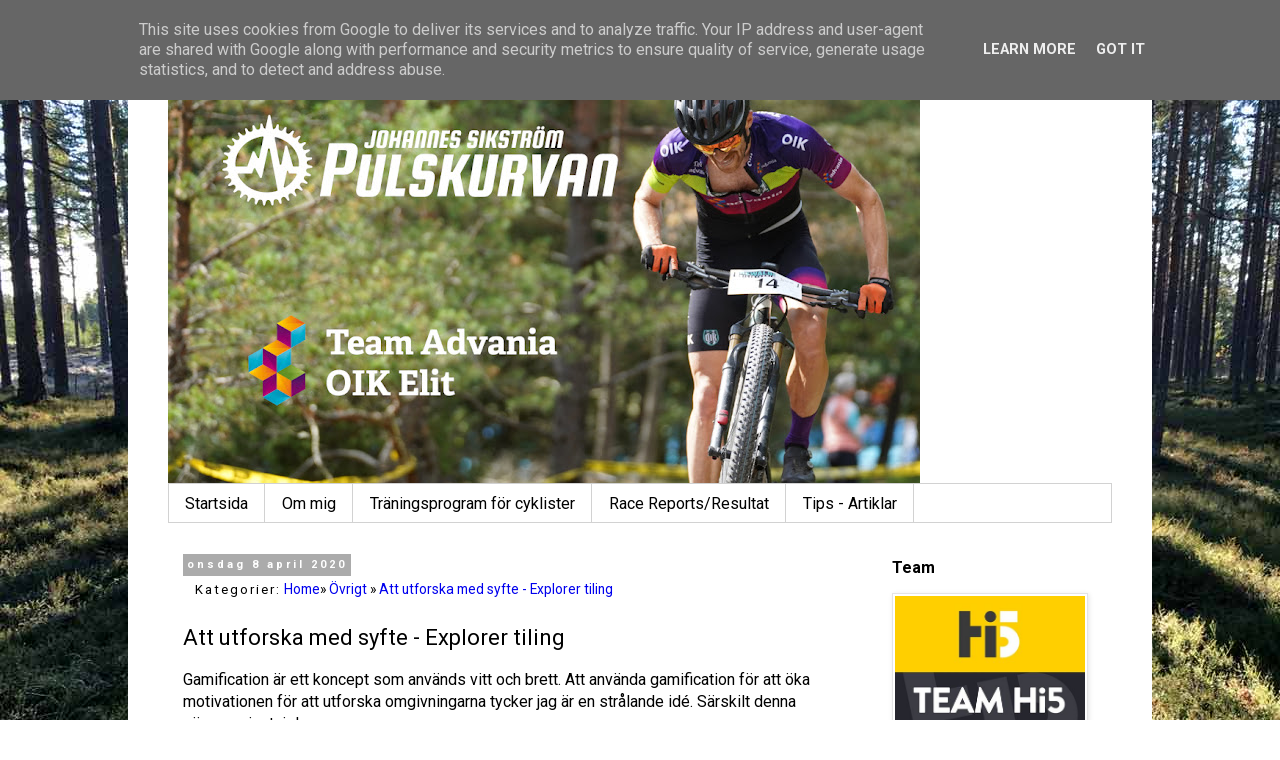

--- FILE ---
content_type: text/html; charset=UTF-8
request_url: https://www.pulskurvan.se/2020/04/att-utforska-med-syfte-explorer-tiling.html
body_size: 33153
content:
<!DOCTYPE html>
<html class='v2' dir='ltr' lang='sv' xmlns='http://www.w3.org/1999/xhtml' xmlns:b='http://www.google.com/2005/gml/b' xmlns:data='http://www.google.com/2005/gml/data' xmlns:expr='http://www.google.com/2005/gml/expr'>
<head>
<link href='https://www.blogger.com/static/v1/widgets/335934321-css_bundle_v2.css' rel='stylesheet' type='text/css'/>
<!-- Google tag (gtag.js) -->
<script async='async' src='https://www.googletagmanager.com/gtag/js?id=G-76G9TYT9EW'></script>
<script>
  window.dataLayer = window.dataLayer || [];
  function gtag(){dataLayer.push(arguments);}
  gtag('js', new Date());

  gtag('config', 'G-76G9TYT9EW');
</script>
<!-- GOOGLE ADSENSE Start-->
<script async='async' data-ad-client='ca-pub-5714190698172844' src='https://pagead2.googlesyndication.com/pagead/js/adsbygoogle.js'></script>
<meta content='width=1100' name='viewport'/>
<meta content='text/html; charset=UTF-8' http-equiv='Content-Type'/>
<meta content='blogger' name='generator'/>
<link href='https://www.pulskurvan.se/favicon.ico' rel='icon' type='image/x-icon'/>
<link href='https://www.pulskurvan.se/2020/04/att-utforska-med-syfte-explorer-tiling.html' rel='canonical'/>
<link rel="alternate" type="application/atom+xml" title="Pulskurvan - Träning och tävling på MTB - Atom" href="https://www.pulskurvan.se/feeds/posts/default" />
<link rel="alternate" type="application/rss+xml" title="Pulskurvan - Träning och tävling på MTB - RSS" href="https://www.pulskurvan.se/feeds/posts/default?alt=rss" />
<link rel="service.post" type="application/atom+xml" title="Pulskurvan - Träning och tävling på MTB - Atom" href="https://www.blogger.com/feeds/9173905990810027882/posts/default" />

<link rel="alternate" type="application/atom+xml" title="Pulskurvan - Träning och tävling på MTB - Atom" href="https://www.pulskurvan.se/feeds/5212880891163515602/comments/default" />
<!--Can't find substitution for tag [blog.ieCssRetrofitLinks]-->
<link href='https://blogger.googleusercontent.com/img/b/R29vZ2xl/AVvXsEiS-GCEKeh4Bza-j6nXLpzm6gg2McqCLbvqAbyJqsCmuKtn5dWcFvFe3eqilYNw0RQ1QUEuKMBu-e6gLMBesKsAcO09Mge_xl_RnWHQ6kD8EOyMP75RHeaay7tzlX73uM1pJGWlAT5C-jXc/s1600/Sk%25C3%25A4rmbild+%2528697%2529.png' rel='image_src'/>
<meta content='Ett roligt sätt att utforska sina omgivningar!' name='description'/>
<meta content='https://www.pulskurvan.se/2020/04/att-utforska-med-syfte-explorer-tiling.html' property='og:url'/>
<meta content='Att utforska med syfte - Explorer tiling' property='og:title'/>
<meta content='Ett roligt sätt att utforska sina omgivningar!' property='og:description'/>
<meta content='https://blogger.googleusercontent.com/img/b/R29vZ2xl/AVvXsEiS-GCEKeh4Bza-j6nXLpzm6gg2McqCLbvqAbyJqsCmuKtn5dWcFvFe3eqilYNw0RQ1QUEuKMBu-e6gLMBesKsAcO09Mge_xl_RnWHQ6kD8EOyMP75RHeaay7tzlX73uM1pJGWlAT5C-jXc/w1200-h630-p-k-no-nu/Sk%25C3%25A4rmbild+%2528697%2529.png' property='og:image'/>
<title>Pulskurvan - Träning och tävling på MTB: Att utforska med syfte - Explorer tiling</title>
<style type='text/css'>@font-face{font-family:'Roboto';font-style:normal;font-weight:400;font-stretch:100%;font-display:swap;src:url(//fonts.gstatic.com/s/roboto/v50/KFO7CnqEu92Fr1ME7kSn66aGLdTylUAMa3GUBHMdazTgWw.woff2)format('woff2');unicode-range:U+0460-052F,U+1C80-1C8A,U+20B4,U+2DE0-2DFF,U+A640-A69F,U+FE2E-FE2F;}@font-face{font-family:'Roboto';font-style:normal;font-weight:400;font-stretch:100%;font-display:swap;src:url(//fonts.gstatic.com/s/roboto/v50/KFO7CnqEu92Fr1ME7kSn66aGLdTylUAMa3iUBHMdazTgWw.woff2)format('woff2');unicode-range:U+0301,U+0400-045F,U+0490-0491,U+04B0-04B1,U+2116;}@font-face{font-family:'Roboto';font-style:normal;font-weight:400;font-stretch:100%;font-display:swap;src:url(//fonts.gstatic.com/s/roboto/v50/KFO7CnqEu92Fr1ME7kSn66aGLdTylUAMa3CUBHMdazTgWw.woff2)format('woff2');unicode-range:U+1F00-1FFF;}@font-face{font-family:'Roboto';font-style:normal;font-weight:400;font-stretch:100%;font-display:swap;src:url(//fonts.gstatic.com/s/roboto/v50/KFO7CnqEu92Fr1ME7kSn66aGLdTylUAMa3-UBHMdazTgWw.woff2)format('woff2');unicode-range:U+0370-0377,U+037A-037F,U+0384-038A,U+038C,U+038E-03A1,U+03A3-03FF;}@font-face{font-family:'Roboto';font-style:normal;font-weight:400;font-stretch:100%;font-display:swap;src:url(//fonts.gstatic.com/s/roboto/v50/KFO7CnqEu92Fr1ME7kSn66aGLdTylUAMawCUBHMdazTgWw.woff2)format('woff2');unicode-range:U+0302-0303,U+0305,U+0307-0308,U+0310,U+0312,U+0315,U+031A,U+0326-0327,U+032C,U+032F-0330,U+0332-0333,U+0338,U+033A,U+0346,U+034D,U+0391-03A1,U+03A3-03A9,U+03B1-03C9,U+03D1,U+03D5-03D6,U+03F0-03F1,U+03F4-03F5,U+2016-2017,U+2034-2038,U+203C,U+2040,U+2043,U+2047,U+2050,U+2057,U+205F,U+2070-2071,U+2074-208E,U+2090-209C,U+20D0-20DC,U+20E1,U+20E5-20EF,U+2100-2112,U+2114-2115,U+2117-2121,U+2123-214F,U+2190,U+2192,U+2194-21AE,U+21B0-21E5,U+21F1-21F2,U+21F4-2211,U+2213-2214,U+2216-22FF,U+2308-230B,U+2310,U+2319,U+231C-2321,U+2336-237A,U+237C,U+2395,U+239B-23B7,U+23D0,U+23DC-23E1,U+2474-2475,U+25AF,U+25B3,U+25B7,U+25BD,U+25C1,U+25CA,U+25CC,U+25FB,U+266D-266F,U+27C0-27FF,U+2900-2AFF,U+2B0E-2B11,U+2B30-2B4C,U+2BFE,U+3030,U+FF5B,U+FF5D,U+1D400-1D7FF,U+1EE00-1EEFF;}@font-face{font-family:'Roboto';font-style:normal;font-weight:400;font-stretch:100%;font-display:swap;src:url(//fonts.gstatic.com/s/roboto/v50/KFO7CnqEu92Fr1ME7kSn66aGLdTylUAMaxKUBHMdazTgWw.woff2)format('woff2');unicode-range:U+0001-000C,U+000E-001F,U+007F-009F,U+20DD-20E0,U+20E2-20E4,U+2150-218F,U+2190,U+2192,U+2194-2199,U+21AF,U+21E6-21F0,U+21F3,U+2218-2219,U+2299,U+22C4-22C6,U+2300-243F,U+2440-244A,U+2460-24FF,U+25A0-27BF,U+2800-28FF,U+2921-2922,U+2981,U+29BF,U+29EB,U+2B00-2BFF,U+4DC0-4DFF,U+FFF9-FFFB,U+10140-1018E,U+10190-1019C,U+101A0,U+101D0-101FD,U+102E0-102FB,U+10E60-10E7E,U+1D2C0-1D2D3,U+1D2E0-1D37F,U+1F000-1F0FF,U+1F100-1F1AD,U+1F1E6-1F1FF,U+1F30D-1F30F,U+1F315,U+1F31C,U+1F31E,U+1F320-1F32C,U+1F336,U+1F378,U+1F37D,U+1F382,U+1F393-1F39F,U+1F3A7-1F3A8,U+1F3AC-1F3AF,U+1F3C2,U+1F3C4-1F3C6,U+1F3CA-1F3CE,U+1F3D4-1F3E0,U+1F3ED,U+1F3F1-1F3F3,U+1F3F5-1F3F7,U+1F408,U+1F415,U+1F41F,U+1F426,U+1F43F,U+1F441-1F442,U+1F444,U+1F446-1F449,U+1F44C-1F44E,U+1F453,U+1F46A,U+1F47D,U+1F4A3,U+1F4B0,U+1F4B3,U+1F4B9,U+1F4BB,U+1F4BF,U+1F4C8-1F4CB,U+1F4D6,U+1F4DA,U+1F4DF,U+1F4E3-1F4E6,U+1F4EA-1F4ED,U+1F4F7,U+1F4F9-1F4FB,U+1F4FD-1F4FE,U+1F503,U+1F507-1F50B,U+1F50D,U+1F512-1F513,U+1F53E-1F54A,U+1F54F-1F5FA,U+1F610,U+1F650-1F67F,U+1F687,U+1F68D,U+1F691,U+1F694,U+1F698,U+1F6AD,U+1F6B2,U+1F6B9-1F6BA,U+1F6BC,U+1F6C6-1F6CF,U+1F6D3-1F6D7,U+1F6E0-1F6EA,U+1F6F0-1F6F3,U+1F6F7-1F6FC,U+1F700-1F7FF,U+1F800-1F80B,U+1F810-1F847,U+1F850-1F859,U+1F860-1F887,U+1F890-1F8AD,U+1F8B0-1F8BB,U+1F8C0-1F8C1,U+1F900-1F90B,U+1F93B,U+1F946,U+1F984,U+1F996,U+1F9E9,U+1FA00-1FA6F,U+1FA70-1FA7C,U+1FA80-1FA89,U+1FA8F-1FAC6,U+1FACE-1FADC,U+1FADF-1FAE9,U+1FAF0-1FAF8,U+1FB00-1FBFF;}@font-face{font-family:'Roboto';font-style:normal;font-weight:400;font-stretch:100%;font-display:swap;src:url(//fonts.gstatic.com/s/roboto/v50/KFO7CnqEu92Fr1ME7kSn66aGLdTylUAMa3OUBHMdazTgWw.woff2)format('woff2');unicode-range:U+0102-0103,U+0110-0111,U+0128-0129,U+0168-0169,U+01A0-01A1,U+01AF-01B0,U+0300-0301,U+0303-0304,U+0308-0309,U+0323,U+0329,U+1EA0-1EF9,U+20AB;}@font-face{font-family:'Roboto';font-style:normal;font-weight:400;font-stretch:100%;font-display:swap;src:url(//fonts.gstatic.com/s/roboto/v50/KFO7CnqEu92Fr1ME7kSn66aGLdTylUAMa3KUBHMdazTgWw.woff2)format('woff2');unicode-range:U+0100-02BA,U+02BD-02C5,U+02C7-02CC,U+02CE-02D7,U+02DD-02FF,U+0304,U+0308,U+0329,U+1D00-1DBF,U+1E00-1E9F,U+1EF2-1EFF,U+2020,U+20A0-20AB,U+20AD-20C0,U+2113,U+2C60-2C7F,U+A720-A7FF;}@font-face{font-family:'Roboto';font-style:normal;font-weight:400;font-stretch:100%;font-display:swap;src:url(//fonts.gstatic.com/s/roboto/v50/KFO7CnqEu92Fr1ME7kSn66aGLdTylUAMa3yUBHMdazQ.woff2)format('woff2');unicode-range:U+0000-00FF,U+0131,U+0152-0153,U+02BB-02BC,U+02C6,U+02DA,U+02DC,U+0304,U+0308,U+0329,U+2000-206F,U+20AC,U+2122,U+2191,U+2193,U+2212,U+2215,U+FEFF,U+FFFD;}@font-face{font-family:'Roboto';font-style:normal;font-weight:700;font-stretch:100%;font-display:swap;src:url(//fonts.gstatic.com/s/roboto/v50/KFO7CnqEu92Fr1ME7kSn66aGLdTylUAMa3GUBHMdazTgWw.woff2)format('woff2');unicode-range:U+0460-052F,U+1C80-1C8A,U+20B4,U+2DE0-2DFF,U+A640-A69F,U+FE2E-FE2F;}@font-face{font-family:'Roboto';font-style:normal;font-weight:700;font-stretch:100%;font-display:swap;src:url(//fonts.gstatic.com/s/roboto/v50/KFO7CnqEu92Fr1ME7kSn66aGLdTylUAMa3iUBHMdazTgWw.woff2)format('woff2');unicode-range:U+0301,U+0400-045F,U+0490-0491,U+04B0-04B1,U+2116;}@font-face{font-family:'Roboto';font-style:normal;font-weight:700;font-stretch:100%;font-display:swap;src:url(//fonts.gstatic.com/s/roboto/v50/KFO7CnqEu92Fr1ME7kSn66aGLdTylUAMa3CUBHMdazTgWw.woff2)format('woff2');unicode-range:U+1F00-1FFF;}@font-face{font-family:'Roboto';font-style:normal;font-weight:700;font-stretch:100%;font-display:swap;src:url(//fonts.gstatic.com/s/roboto/v50/KFO7CnqEu92Fr1ME7kSn66aGLdTylUAMa3-UBHMdazTgWw.woff2)format('woff2');unicode-range:U+0370-0377,U+037A-037F,U+0384-038A,U+038C,U+038E-03A1,U+03A3-03FF;}@font-face{font-family:'Roboto';font-style:normal;font-weight:700;font-stretch:100%;font-display:swap;src:url(//fonts.gstatic.com/s/roboto/v50/KFO7CnqEu92Fr1ME7kSn66aGLdTylUAMawCUBHMdazTgWw.woff2)format('woff2');unicode-range:U+0302-0303,U+0305,U+0307-0308,U+0310,U+0312,U+0315,U+031A,U+0326-0327,U+032C,U+032F-0330,U+0332-0333,U+0338,U+033A,U+0346,U+034D,U+0391-03A1,U+03A3-03A9,U+03B1-03C9,U+03D1,U+03D5-03D6,U+03F0-03F1,U+03F4-03F5,U+2016-2017,U+2034-2038,U+203C,U+2040,U+2043,U+2047,U+2050,U+2057,U+205F,U+2070-2071,U+2074-208E,U+2090-209C,U+20D0-20DC,U+20E1,U+20E5-20EF,U+2100-2112,U+2114-2115,U+2117-2121,U+2123-214F,U+2190,U+2192,U+2194-21AE,U+21B0-21E5,U+21F1-21F2,U+21F4-2211,U+2213-2214,U+2216-22FF,U+2308-230B,U+2310,U+2319,U+231C-2321,U+2336-237A,U+237C,U+2395,U+239B-23B7,U+23D0,U+23DC-23E1,U+2474-2475,U+25AF,U+25B3,U+25B7,U+25BD,U+25C1,U+25CA,U+25CC,U+25FB,U+266D-266F,U+27C0-27FF,U+2900-2AFF,U+2B0E-2B11,U+2B30-2B4C,U+2BFE,U+3030,U+FF5B,U+FF5D,U+1D400-1D7FF,U+1EE00-1EEFF;}@font-face{font-family:'Roboto';font-style:normal;font-weight:700;font-stretch:100%;font-display:swap;src:url(//fonts.gstatic.com/s/roboto/v50/KFO7CnqEu92Fr1ME7kSn66aGLdTylUAMaxKUBHMdazTgWw.woff2)format('woff2');unicode-range:U+0001-000C,U+000E-001F,U+007F-009F,U+20DD-20E0,U+20E2-20E4,U+2150-218F,U+2190,U+2192,U+2194-2199,U+21AF,U+21E6-21F0,U+21F3,U+2218-2219,U+2299,U+22C4-22C6,U+2300-243F,U+2440-244A,U+2460-24FF,U+25A0-27BF,U+2800-28FF,U+2921-2922,U+2981,U+29BF,U+29EB,U+2B00-2BFF,U+4DC0-4DFF,U+FFF9-FFFB,U+10140-1018E,U+10190-1019C,U+101A0,U+101D0-101FD,U+102E0-102FB,U+10E60-10E7E,U+1D2C0-1D2D3,U+1D2E0-1D37F,U+1F000-1F0FF,U+1F100-1F1AD,U+1F1E6-1F1FF,U+1F30D-1F30F,U+1F315,U+1F31C,U+1F31E,U+1F320-1F32C,U+1F336,U+1F378,U+1F37D,U+1F382,U+1F393-1F39F,U+1F3A7-1F3A8,U+1F3AC-1F3AF,U+1F3C2,U+1F3C4-1F3C6,U+1F3CA-1F3CE,U+1F3D4-1F3E0,U+1F3ED,U+1F3F1-1F3F3,U+1F3F5-1F3F7,U+1F408,U+1F415,U+1F41F,U+1F426,U+1F43F,U+1F441-1F442,U+1F444,U+1F446-1F449,U+1F44C-1F44E,U+1F453,U+1F46A,U+1F47D,U+1F4A3,U+1F4B0,U+1F4B3,U+1F4B9,U+1F4BB,U+1F4BF,U+1F4C8-1F4CB,U+1F4D6,U+1F4DA,U+1F4DF,U+1F4E3-1F4E6,U+1F4EA-1F4ED,U+1F4F7,U+1F4F9-1F4FB,U+1F4FD-1F4FE,U+1F503,U+1F507-1F50B,U+1F50D,U+1F512-1F513,U+1F53E-1F54A,U+1F54F-1F5FA,U+1F610,U+1F650-1F67F,U+1F687,U+1F68D,U+1F691,U+1F694,U+1F698,U+1F6AD,U+1F6B2,U+1F6B9-1F6BA,U+1F6BC,U+1F6C6-1F6CF,U+1F6D3-1F6D7,U+1F6E0-1F6EA,U+1F6F0-1F6F3,U+1F6F7-1F6FC,U+1F700-1F7FF,U+1F800-1F80B,U+1F810-1F847,U+1F850-1F859,U+1F860-1F887,U+1F890-1F8AD,U+1F8B0-1F8BB,U+1F8C0-1F8C1,U+1F900-1F90B,U+1F93B,U+1F946,U+1F984,U+1F996,U+1F9E9,U+1FA00-1FA6F,U+1FA70-1FA7C,U+1FA80-1FA89,U+1FA8F-1FAC6,U+1FACE-1FADC,U+1FADF-1FAE9,U+1FAF0-1FAF8,U+1FB00-1FBFF;}@font-face{font-family:'Roboto';font-style:normal;font-weight:700;font-stretch:100%;font-display:swap;src:url(//fonts.gstatic.com/s/roboto/v50/KFO7CnqEu92Fr1ME7kSn66aGLdTylUAMa3OUBHMdazTgWw.woff2)format('woff2');unicode-range:U+0102-0103,U+0110-0111,U+0128-0129,U+0168-0169,U+01A0-01A1,U+01AF-01B0,U+0300-0301,U+0303-0304,U+0308-0309,U+0323,U+0329,U+1EA0-1EF9,U+20AB;}@font-face{font-family:'Roboto';font-style:normal;font-weight:700;font-stretch:100%;font-display:swap;src:url(//fonts.gstatic.com/s/roboto/v50/KFO7CnqEu92Fr1ME7kSn66aGLdTylUAMa3KUBHMdazTgWw.woff2)format('woff2');unicode-range:U+0100-02BA,U+02BD-02C5,U+02C7-02CC,U+02CE-02D7,U+02DD-02FF,U+0304,U+0308,U+0329,U+1D00-1DBF,U+1E00-1E9F,U+1EF2-1EFF,U+2020,U+20A0-20AB,U+20AD-20C0,U+2113,U+2C60-2C7F,U+A720-A7FF;}@font-face{font-family:'Roboto';font-style:normal;font-weight:700;font-stretch:100%;font-display:swap;src:url(//fonts.gstatic.com/s/roboto/v50/KFO7CnqEu92Fr1ME7kSn66aGLdTylUAMa3yUBHMdazQ.woff2)format('woff2');unicode-range:U+0000-00FF,U+0131,U+0152-0153,U+02BB-02BC,U+02C6,U+02DA,U+02DC,U+0304,U+0308,U+0329,U+2000-206F,U+20AC,U+2122,U+2191,U+2193,U+2212,U+2215,U+FEFF,U+FFFD;}@font-face{font-family:'Ubuntu';font-style:normal;font-weight:400;font-display:swap;src:url(//fonts.gstatic.com/s/ubuntu/v21/4iCs6KVjbNBYlgoKcg72nU6AF7xm.woff2)format('woff2');unicode-range:U+0460-052F,U+1C80-1C8A,U+20B4,U+2DE0-2DFF,U+A640-A69F,U+FE2E-FE2F;}@font-face{font-family:'Ubuntu';font-style:normal;font-weight:400;font-display:swap;src:url(//fonts.gstatic.com/s/ubuntu/v21/4iCs6KVjbNBYlgoKew72nU6AF7xm.woff2)format('woff2');unicode-range:U+0301,U+0400-045F,U+0490-0491,U+04B0-04B1,U+2116;}@font-face{font-family:'Ubuntu';font-style:normal;font-weight:400;font-display:swap;src:url(//fonts.gstatic.com/s/ubuntu/v21/4iCs6KVjbNBYlgoKcw72nU6AF7xm.woff2)format('woff2');unicode-range:U+1F00-1FFF;}@font-face{font-family:'Ubuntu';font-style:normal;font-weight:400;font-display:swap;src:url(//fonts.gstatic.com/s/ubuntu/v21/4iCs6KVjbNBYlgoKfA72nU6AF7xm.woff2)format('woff2');unicode-range:U+0370-0377,U+037A-037F,U+0384-038A,U+038C,U+038E-03A1,U+03A3-03FF;}@font-face{font-family:'Ubuntu';font-style:normal;font-weight:400;font-display:swap;src:url(//fonts.gstatic.com/s/ubuntu/v21/4iCs6KVjbNBYlgoKcQ72nU6AF7xm.woff2)format('woff2');unicode-range:U+0100-02BA,U+02BD-02C5,U+02C7-02CC,U+02CE-02D7,U+02DD-02FF,U+0304,U+0308,U+0329,U+1D00-1DBF,U+1E00-1E9F,U+1EF2-1EFF,U+2020,U+20A0-20AB,U+20AD-20C0,U+2113,U+2C60-2C7F,U+A720-A7FF;}@font-face{font-family:'Ubuntu';font-style:normal;font-weight:400;font-display:swap;src:url(//fonts.gstatic.com/s/ubuntu/v21/4iCs6KVjbNBYlgoKfw72nU6AFw.woff2)format('woff2');unicode-range:U+0000-00FF,U+0131,U+0152-0153,U+02BB-02BC,U+02C6,U+02DA,U+02DC,U+0304,U+0308,U+0329,U+2000-206F,U+20AC,U+2122,U+2191,U+2193,U+2212,U+2215,U+FEFF,U+FFFD;}</style>
<style id='page-skin-1' type='text/css'><!--
/*
-----------------------------------------------
Blogger Template Style
Name:     Simple
Designer: Blogger
URL:      www.blogger.com
----------------------------------------------- */
/* Variable definitions
====================
<Variable name="keycolor" description="Main Color" type="color" default="#66bbdd"/>
<Group description="Page Text" selector="body">
<Variable name="body.font" description="Font" type="font"
default="normal normal 12px Arial, Tahoma, Helvetica, FreeSans, sans-serif"/>
<Variable name="body.text.color" description="Text Color" type="color" default="#222222"/>
</Group>
<Group description="Backgrounds" selector=".body-fauxcolumns-outer">
<Variable name="body.background.color" description="Outer Background" type="color" default="#66bbdd"/>
<Variable name="content.background.color" description="Main Background" type="color" default="#ffffff"/>
<Variable name="header.background.color" description="Header Background" type="color" default="transparent"/>
</Group>
<Group description="Links" selector=".main-outer">
<Variable name="link.color" description="Link Color" type="color" default="#2288bb"/>
<Variable name="link.visited.color" description="Visited Color" type="color" default="#888888"/>
<Variable name="link.hover.color" description="Hover Color" type="color" default="#33aaff"/>
</Group>
<Group description="Blog Title" selector=".header h1">
<Variable name="header.font" description="Font" type="font"
default="normal normal 60px Arial, Tahoma, Helvetica, FreeSans, sans-serif"/>
<Variable name="header.text.color" description="Title Color" type="color" default="#3399bb" />
</Group>
<Group description="Blog Description" selector=".header .description">
<Variable name="description.text.color" description="Description Color" type="color"
default="#777777" />
</Group>
<Group description="Tabs Text" selector=".tabs-inner .widget li a">
<Variable name="tabs.font" description="Font" type="font"
default="normal normal 14px Arial, Tahoma, Helvetica, FreeSans, sans-serif"/>
<Variable name="tabs.text.color" description="Text Color" type="color" default="#999999"/>
<Variable name="tabs.selected.text.color" description="Selected Color" type="color" default="#000000"/>
</Group>
<Group description="Tabs Background" selector=".tabs-outer .PageList">
<Variable name="tabs.background.color" description="Background Color" type="color" default="#f5f5f5"/>
<Variable name="tabs.selected.background.color" description="Selected Color" type="color" default="#eeeeee"/>
</Group>
<Group description="Post Title" selector="h3.post-title, .comments h4">
<Variable name="post.title.font" description="Font" type="font"
default="normal normal 22px Arial, Tahoma, Helvetica, FreeSans, sans-serif"/>
</Group>
<Group description="Date Header" selector=".date-header">
<Variable name="date.header.color" description="Text Color" type="color"
default="#000000"/>
<Variable name="date.header.background.color" description="Background Color" type="color"
default="transparent"/>
<Variable name="date.header.font" description="Text Font" type="font"
default="normal bold 11px Arial, Tahoma, Helvetica, FreeSans, sans-serif"/>
<Variable name="date.header.padding" description="Date Header Padding" type="string" default="inherit"/>
<Variable name="date.header.letterspacing" description="Date Header Letter Spacing" type="string" default="inherit"/>
<Variable name="date.header.margin" description="Date Header Margin" type="string" default="inherit"/>
</Group>
<Group description="Post Footer" selector=".post-footer">
<Variable name="post.footer.text.color" description="Text Color" type="color" default="#666666"/>
<Variable name="post.footer.background.color" description="Background Color" type="color"
default="#f9f9f9"/>
<Variable name="post.footer.border.color" description="Shadow Color" type="color" default="#eeeeee"/>
</Group>
<Group description="Gadgets" selector="h2">
<Variable name="widget.title.font" description="Title Font" type="font"
default="normal bold 11px Arial, Tahoma, Helvetica, FreeSans, sans-serif"/>
<Variable name="widget.title.text.color" description="Title Color" type="color" default="#000000"/>
<Variable name="widget.alternate.text.color" description="Alternate Color" type="color" default="#999999"/>
</Group>
<Group description="Images" selector=".main-inner">
<Variable name="image.background.color" description="Background Color" type="color" default="#ffffff"/>
<Variable name="image.border.color" description="Border Color" type="color" default="#eeeeee"/>
<Variable name="image.text.color" description="Caption Text Color" type="color" default="#000000"/>
</Group>
<Group description="Accents" selector=".content-inner">
<Variable name="body.rule.color" description="Separator Line Color" type="color" default="#eeeeee"/>
<Variable name="tabs.border.color" description="Tabs Border Color" type="color" default="rgba(0, 0, 0, 0)"/>
</Group>
<Variable name="body.background" description="Body Background" type="background"
color="#ffffff" default="$(color) none repeat scroll top left"/>
<Variable name="body.background.override" description="Body Background Override" type="string" default=""/>
<Variable name="body.background.gradient.cap" description="Body Gradient Cap" type="url"
default="url(https://resources.blogblog.com/blogblog/data/1kt/simple/gradients_light.png)"/>
<Variable name="body.background.gradient.tile" description="Body Gradient Tile" type="url"
default="url(https://resources.blogblog.com/blogblog/data/1kt/simple/body_gradient_tile_light.png)"/>
<Variable name="content.background.color.selector" description="Content Background Color Selector" type="string" default=".content-inner"/>
<Variable name="content.padding" description="Content Padding" type="length" default="10px" min="0" max="100px"/>
<Variable name="content.padding.horizontal" description="Content Horizontal Padding" type="length" default="10px" min="0" max="100px"/>
<Variable name="content.shadow.spread" description="Content Shadow Spread" type="length" default="40px" min="0" max="100px"/>
<Variable name="content.shadow.spread.webkit" description="Content Shadow Spread (WebKit)" type="length" default="5px" min="0" max="100px"/>
<Variable name="content.shadow.spread.ie" description="Content Shadow Spread (IE)" type="length" default="10px" min="0" max="100px"/>
<Variable name="main.border.width" description="Main Border Width" type="length" default="0" min="0" max="10px"/>
<Variable name="header.background.gradient" description="Header Gradient" type="url" default="none"/>
<Variable name="header.shadow.offset.left" description="Header Shadow Offset Left" type="length" default="-1px" min="-50px" max="50px"/>
<Variable name="header.shadow.offset.top" description="Header Shadow Offset Top" type="length" default="-1px" min="-50px" max="50px"/>
<Variable name="header.shadow.spread" description="Header Shadow Spread" type="length" default="1px" min="0" max="100px"/>
<Variable name="header.padding" description="Header Padding" type="length" default="30px" min="0" max="100px"/>
<Variable name="header.border.size" description="Header Border Size" type="length" default="1px" min="0" max="10px"/>
<Variable name="header.bottom.border.size" description="Header Bottom Border Size" type="length" default="1px" min="0" max="10px"/>
<Variable name="header.border.horizontalsize" description="Header Horizontal Border Size" type="length" default="0" min="0" max="10px"/>
<Variable name="description.text.size" description="Description Text Size" type="string" default="140%"/>
<Variable name="tabs.margin.top" description="Tabs Margin Top" type="length" default="0" min="0" max="100px"/>
<Variable name="tabs.margin.side" description="Tabs Side Margin" type="length" default="30px" min="0" max="100px"/>
<Variable name="tabs.background.gradient" description="Tabs Background Gradient" type="url"
default="url(https://resources.blogblog.com/blogblog/data/1kt/simple/gradients_light.png)"/>
<Variable name="tabs.border.width" description="Tabs Border Width" type="length" default="1px" min="0" max="10px"/>
<Variable name="tabs.bevel.border.width" description="Tabs Bevel Border Width" type="length" default="1px" min="0" max="10px"/>
<Variable name="post.margin.bottom" description="Post Bottom Margin" type="length" default="25px" min="0" max="100px"/>
<Variable name="image.border.small.size" description="Image Border Small Size" type="length" default="2px" min="0" max="10px"/>
<Variable name="image.border.large.size" description="Image Border Large Size" type="length" default="5px" min="0" max="10px"/>
<Variable name="page.width.selector" description="Page Width Selector" type="string" default=".region-inner"/>
<Variable name="page.width" description="Page Width" type="string" default="auto"/>
<Variable name="main.section.margin" description="Main Section Margin" type="length" default="15px" min="0" max="100px"/>
<Variable name="main.padding" description="Main Padding" type="length" default="15px" min="0" max="100px"/>
<Variable name="main.padding.top" description="Main Padding Top" type="length" default="30px" min="0" max="100px"/>
<Variable name="main.padding.bottom" description="Main Padding Bottom" type="length" default="30px" min="0" max="100px"/>
<Variable name="paging.background"
color="#ffffff"
description="Background of blog paging area" type="background"
default="transparent none no-repeat scroll top center"/>
<Variable name="footer.bevel" description="Bevel border length of footer" type="length" default="0" min="0" max="10px"/>
<Variable name="mobile.background.overlay" description="Mobile Background Overlay" type="string"
default="transparent none repeat scroll top left"/>
<Variable name="mobile.background.size" description="Mobile Background Size" type="string" default="auto"/>
<Variable name="mobile.button.color" description="Mobile Button Color" type="color" default="#ffffff" />
<Variable name="startSide" description="Side where text starts in blog language" type="automatic" default="left"/>
<Variable name="endSide" description="Side where text ends in blog language" type="automatic" default="right"/>
*/
/* Content
----------------------------------------------- */
body {
font: normal normal 14.5px Roboto;
color: #000000;
background: #ffffff url(//3.bp.blogspot.com/-DH53o5qkp44/XfKTd4Tze8I/AAAAAAABCGA/5zWRn9PMBOYQjCr4Q1hLk_G6Ff0STt82ACK4BGAYYCw/s0/bakgrund_web.jpg) repeat fixed top left;
padding: 0 0 0 0;
}
html body .region-inner {
min-width: 0;
max-width: 100%;
width: auto;
}
h2 {
font-size: 22px;
}
a:link {
text-decoration:none;
color: #0000ee;
}
a:visited {
text-decoration:none;
color: #0000ee;
}
a:hover {
text-decoration:underline;
color: #ee0000;
}
.body-fauxcolumn-outer .fauxcolumn-inner {
background: transparent none repeat scroll top left;
_background-image: none;
}
.body-fauxcolumn-outer .cap-top {
position: absolute;
z-index: 1;
height: 400px;
width: 100%;
}
.body-fauxcolumn-outer .cap-top .cap-left {
width: 100%;
background: transparent none repeat-x scroll top left;
_background-image: none;
}
.content-outer {
-moz-box-shadow: 0 0 0 rgba(0, 0, 0, .15);
-webkit-box-shadow: 0 0 0 rgba(0, 0, 0, .15);
-goog-ms-box-shadow: 0 0 0 #333333;
box-shadow: 0 0 0 rgba(0, 0, 0, .15);
margin-bottom: 1px;
}
.content-inner {
padding: 10px 40px;
}
.content-inner {
background-color: #ffffff;
}
/* Header
----------------------------------------------- */
.header-outer {
background: rgba(0, 0, 0, 0) none repeat-x scroll 0 -400px;
_background-image: none;
}
.Header h1 {
font: normal normal 42px Ubuntu;
color: #000000;
text-shadow: 0 0 0 rgba(0, 0, 0, .2);
}
.Header h1 a {
color: #000000;
}
.Header .description {
font-size: 18px;
color: #000000;
}
.header-inner .Header .titlewrapper {
padding: 22px 0;
}
.header-inner .Header .descriptionwrapper {
padding: 0 0;
}
/* Tabs
----------------------------------------------- */
.tabs-inner .section:first-child {
border-top: 0 solid #d2d2d2;
}
.tabs-inner .section:first-child ul {
margin-top: -1px;
border-top: 1px solid #d2d2d2;
border-left: 1px solid #d2d2d2;
border-right: 1px solid #d2d2d2;
}
.tabs-inner .widget ul {
background: rgba(0, 0, 0, 0) none repeat-x scroll 0 -800px;
_background-image: none;
border-bottom: 1px solid #d2d2d2;
margin-top: 0;
margin-left: -30px;
margin-right: -30px;
}
.tabs-inner .widget li a {
display: inline-block;
padding: .6em 1em;
font: normal normal 16px Roboto;
color: #000000;
border-left: 1px solid #ffffff;
border-right: 1px solid #d2d2d2;
}
.tabs-inner .widget li:first-child a {
border-left: none;
}
.tabs-inner .widget li.selected a, .tabs-inner .widget li a:hover {
color: #000000;
background-color: #e4e4e4;
text-decoration: none;
}
/* Columns
----------------------------------------------- */
.main-outer {
border-top: 0 solid rgba(0, 0, 0, 0);
}
.fauxcolumn-left-outer .fauxcolumn-inner {
border-right: 1px solid rgba(0, 0, 0, 0);
}
.fauxcolumn-right-outer .fauxcolumn-inner {
border-left: 1px solid rgba(0, 0, 0, 0);
}
/* Headings
----------------------------------------------- */
div.widget > h2,
div.widget h2.title {
margin: 0 0 1em 0;
font: normal bold 16px Roboto;
color: #000000;
}
/* Widgets
----------------------------------------------- */
.widget .zippy {
color: #7f7f7f;
text-shadow: 2px 2px 1px rgba(0, 0, 0, .1);
}
.widget .popular-posts ul {
list-style: none;
}
/* Posts
----------------------------------------------- */
h2.date-header {
font: normal bold 11px Roboto;
}
.date-header span {
background-color: #ababab;
color: #ffffff;
padding: 0.4em;
letter-spacing: 3px;
margin: inherit;
}
.main-inner {
padding-top: 35px;
padding-bottom: 65px;
}
.main-inner .column-center-inner {
padding: 0 0;
}
.main-inner .column-center-inner .section {
margin: 0 1em;
}
.post {
margin: 0 0 45px 0;
}
h3.post-title, .comments h4 {
font: normal normal 22px Roboto;
margin: .75em 0 0;
}
.post-body {
font-size: 110%;
line-height: 1.4;
position: relative;
}
.post-body img, .post-body .tr-caption-container, .Profile img, .Image img,
.BlogList .item-thumbnail img {
padding: 2px;
background: #ffffff;
border: 1px solid #e4e4e4;
-moz-box-shadow: 1px 1px 5px rgba(0, 0, 0, .1);
-webkit-box-shadow: 1px 1px 5px rgba(0, 0, 0, .1);
box-shadow: 1px 1px 5px rgba(0, 0, 0, .1);
}
.post-body img, .post-body .tr-caption-container {
padding: 5px;
}
.post-body .tr-caption-container {
color: #000000;
}
.post-body .tr-caption-container img {
padding: 0;
background: transparent;
border: none;
-moz-box-shadow: 0 0 0 rgba(0, 0, 0, .1);
-webkit-box-shadow: 0 0 0 rgba(0, 0, 0, .1);
box-shadow: 0 0 0 rgba(0, 0, 0, .1);
}
.post-header {
margin: 0 0 1.5em;
line-height: 1.6;
font-size: 90%;
}
.post-footer {
margin: 20px -2px 0;
padding: 5px 10px;
color: #000000;
background-color: #ffffff;
border-bottom: 1px solid #e4e4e4;
line-height: 1.6;
font-size: 90%;
}
#comments .comment-author {
padding-top: 1.5em;
border-top: 1px solid rgba(0, 0, 0, 0);
background-position: 0 1.5em;
}
#comments .comment-author:first-child {
padding-top: 0;
border-top: none;
}
.avatar-image-container {
margin: .2em 0 0;
}
#comments .avatar-image-container img {
border: 1px solid #e4e4e4;
}
/* Comments
----------------------------------------------- */
.comments .comments-content .icon.blog-author {
background-repeat: no-repeat;
background-image: url([data-uri]);
}
.comments .comments-content .loadmore a {
border-top: 1px solid #7f7f7f;
border-bottom: 1px solid #7f7f7f;
}
.comments .comment-thread.inline-thread {
background-color: #ffffff;
}
.comments .continue {
border-top: 2px solid #7f7f7f;
}
/* Accents
---------------------------------------------- */
.section-columns td.columns-cell {
border-left: 1px solid rgba(0, 0, 0, 0);
}
.blog-pager {
background: transparent url(https://resources.blogblog.com/blogblog/data/1kt/simple/paging_dot.png) repeat-x scroll top center;
}
.blog-pager-older-link, .home-link,
.blog-pager-newer-link {
background-color: #ffffff;
padding: 5px;
}
.footer-outer {
border-top: 1px dashed #bbbbbb;
}
/* Mobile
----------------------------------------------- */
body.mobile  {
background-size: auto;
}
.mobile .body-fauxcolumn-outer {
background: transparent none repeat scroll top left;
}
.mobile .body-fauxcolumn-outer .cap-top {
background-size: 100% auto;
}
.mobile .content-outer {
-webkit-box-shadow: 0 0 3px rgba(0, 0, 0, .15);
box-shadow: 0 0 3px rgba(0, 0, 0, .15);
}
.mobile .tabs-inner .widget ul {
margin-left: 0;
margin-right: 0;
}
.mobile .post {
margin: 0;
}
.mobile .main-inner .column-center-inner .section {
margin: 0;
}
.mobile .date-header span {
padding: 0.1em 10px;
margin: 0 -10px;
}
.mobile h3.post-title {
margin: 0;
}
.mobile .blog-pager {
background: transparent none no-repeat scroll top center;
}
.mobile .footer-outer {
border-top: none;
}
.mobile .main-inner, .mobile .footer-inner {
background-color: #ffffff;
}
.mobile-index-contents {
color: #000000;
}
.mobile-link-button {
background-color: #0000ee;
}
.mobile-link-button a:link, .mobile-link-button a:visited {
color: #ffffff;
}
.mobile .tabs-inner .section:first-child {
border-top: none;
}
.mobile .tabs-inner .PageList .widget-content {
background-color: #e4e4e4;
color: #000000;
border-top: 1px solid #d2d2d2;
border-bottom: 1px solid #d2d2d2;
}
.mobile .tabs-inner .PageList .widget-content .pagelist-arrow {
border-left: 1px solid #d2d2d2;
}
.titlewrapper{
position: relative;
top: 60px;
left: 15px;
}
.descriptionwrapper{
position: relative;
top: 21px;
left: 15px;
}
.jump-link {
text-transform: uppercase;
margin: 0 auto;
font-weight: bold;
font-size: 16px;
letter-spacing: 2px;
text-align: center;
padding-top: 30px;
}
.jump-link a {
border: 2px solid;
padding: 8px;
}
.activity-summary {
float: left;
}
.latest-rides {
float: right;
margin-left: 10px;
}
/*
Blogger Breadcrumbs added by www.superwebtricks.com
--------------------------------------------------*/
.swtBreadCrumbs:before { content:"Kategorier:";font-size: 95%;letter-spacing: 2px;}
.swtBreadCrumbs{width:auto;padding:0 0 5px 0;margin:0 5px;font-size:95%;border:2px solid #ffffff;-webkit-border-top-left-radius: 10px;-webkit-border-top-right-radius: 10px;-moz-border-radius-topleft: 10px;-moz-border-radius-topright: 10px;border-top-left-radius: 10px;border-top-right-radius: 10px;padding: 5px;text-align: left;color:#000;background:#ffffff;background:-webkit-linear-gradient(top,#ffffff,#ffffff);background:-moz-linear-gradient(top,#ffffff,#ffffff);background:-ms-linear-gradient(top,#ffffff,#ffffff);background:-o-linear-gradient(top,#ffffff,#ffffff);background:linear-gradient(top,#ffffff,#ffffff);line-height:22px}
--></style>
<style id='template-skin-1' type='text/css'><!--
body {
min-width: 1024px;
}
.content-outer, .content-fauxcolumn-outer, .region-inner {
min-width: 1024px;
max-width: 1024px;
_width: 1024px;
}
.main-inner .columns {
padding-left: 0px;
padding-right: 250px;
}
.main-inner .fauxcolumn-center-outer {
left: 0px;
right: 250px;
/* IE6 does not respect left and right together */
_width: expression(this.parentNode.offsetWidth -
parseInt("0px") -
parseInt("250px") + 'px');
}
.main-inner .fauxcolumn-left-outer {
width: 0px;
}
.main-inner .fauxcolumn-right-outer {
width: 250px;
}
.main-inner .column-left-outer {
width: 0px;
right: 100%;
margin-left: -0px;
}
.main-inner .column-right-outer {
width: 250px;
margin-right: -250px;
}
#layout {
min-width: 0;
}
#layout .content-outer {
min-width: 0;
width: 800px;
}
#layout .region-inner {
min-width: 0;
width: auto;
}
body#layout div.add_widget {
padding: 8px;
}
body#layout div.add_widget a {
margin-left: 32px;
}
--></style>
<style>
    body {background-image:url(\/\/3.bp.blogspot.com\/-DH53o5qkp44\/XfKTd4Tze8I\/AAAAAAABCGA\/5zWRn9PMBOYQjCr4Q1hLk_G6Ff0STt82ACK4BGAYYCw\/s0\/bakgrund_web.jpg);}
    
@media (max-width: 200px) { body {background-image:url(\/\/3.bp.blogspot.com\/-DH53o5qkp44\/XfKTd4Tze8I\/AAAAAAABCGA\/5zWRn9PMBOYQjCr4Q1hLk_G6Ff0STt82ACK4BGAYYCw\/w200\/bakgrund_web.jpg);}}
@media (max-width: 400px) and (min-width: 201px) { body {background-image:url(\/\/3.bp.blogspot.com\/-DH53o5qkp44\/XfKTd4Tze8I\/AAAAAAABCGA\/5zWRn9PMBOYQjCr4Q1hLk_G6Ff0STt82ACK4BGAYYCw\/w400\/bakgrund_web.jpg);}}
@media (max-width: 800px) and (min-width: 401px) { body {background-image:url(\/\/3.bp.blogspot.com\/-DH53o5qkp44\/XfKTd4Tze8I\/AAAAAAABCGA\/5zWRn9PMBOYQjCr4Q1hLk_G6Ff0STt82ACK4BGAYYCw\/w800\/bakgrund_web.jpg);}}
@media (max-width: 1200px) and (min-width: 801px) { body {background-image:url(\/\/3.bp.blogspot.com\/-DH53o5qkp44\/XfKTd4Tze8I\/AAAAAAABCGA\/5zWRn9PMBOYQjCr4Q1hLk_G6Ff0STt82ACK4BGAYYCw\/w1200\/bakgrund_web.jpg);}}
/* Last tag covers anything over one higher than the previous max-size cap. */
@media (min-width: 1201px) { body {background-image:url(\/\/3.bp.blogspot.com\/-DH53o5qkp44\/XfKTd4Tze8I\/AAAAAAABCGA\/5zWRn9PMBOYQjCr4Q1hLk_G6Ff0STt82ACK4BGAYYCw\/w1600\/bakgrund_web.jpg);}}
  </style>
<script type='text/javascript'>
        (function(i,s,o,g,r,a,m){i['GoogleAnalyticsObject']=r;i[r]=i[r]||function(){
        (i[r].q=i[r].q||[]).push(arguments)},i[r].l=1*new Date();a=s.createElement(o),
        m=s.getElementsByTagName(o)[0];a.async=1;a.src=g;m.parentNode.insertBefore(a,m)
        })(window,document,'script','https://www.google-analytics.com/analytics.js','ga');
        ga('create', 'UA-111506591-1', 'auto', 'blogger');
        ga('blogger.send', 'pageview');
      </script>
<!-- Related Posts with thumbnails Scripts and Styles Start-->
<!-- Related Posts with thumbnails Scripts and Styles Start-->
<style type='text/css'>

#related-posts{float:left;width:auto;}
#related-posts a{border-right: 1px dotted #eaeaea;}
#related-posts h4{margin-top: 10px;background:none;font:18px Oswald;padding:3px;color:#999999; text-transform:uppercase;}
#related-posts .related_img {margin:5px;border:2px solid #f2f2f2;object-fit: cover;width:110px;height:100px;-webkit-border-radius: 5px;-moz-border-radius: 5px; border-radius: 5px; }
#related-title {color:#333;text-align:center;text-transform:capitalize;padding: 0px 5px 10px;font-size:12px;width:110px; height: 40px;}
</style>
<script type='text/javascript'>
//<![CDATA[
var relatedTitles=new Array();var relatedTitlesNum=0;var relatedUrls=new Array();var thumburl=new Array();function related_results_labels_thumbs(json){for(var i=0;i<json.feed.entry.length;i++){var entry=json.feed.entry[i];relatedTitles[relatedTitlesNum]=entry.title.$t;try{thumburl[relatedTitlesNum]=entry.gform_foot.url}catch(error){s=entry.content.$t;a=s.indexOf("<img");b=s.indexOf("src=\"",a);c=s.indexOf("\"",b+5);d=s.substr(b+5,c-b-5);if((a!=-1)&&(b!=-1)&&(c!=-1)&&(d!="")){thumburl[relatedTitlesNum]=d}else thumburl[relatedTitlesNum]='https://blogger.googleusercontent.com/img/b/R29vZ2xl/AVvXsEiNUtUjyHPhkGVdtSBmOCNzytzY4WBkGjArfjeiqahdfq9_OcGtcV8bJ9qZxloxotoqXNo2AKNGJMfzy7NzITFcbj29ie4WTHc-5easOAPP3lbhsJzvjis3CUze3kpldnn5KXMhCy5zof4G/s1600/no-thumbnail.png'}if(relatedTitles[relatedTitlesNum].length>35)relatedTitles[relatedTitlesNum]=relatedTitles[relatedTitlesNum].substring(0,35)+"...";for(var k=0;k<entry.link.length;k++){if(entry.link[k].rel=='alternate'){relatedUrls[relatedTitlesNum]=entry.link[k].href;relatedTitlesNum++}}}}function removeRelatedDuplicates_thumbs(){var tmp=new Array(0);var tmp2=new Array(0);var tmp3=new Array(0);for(var i=0;i<relatedUrls.length;i++){if(!contains_thumbs(tmp,relatedUrls[i])){tmp.length+=1;tmp[tmp.length-1]=relatedUrls[i];tmp2.length+=1;tmp3.length+=1;tmp2[tmp2.length-1]=relatedTitles[i];tmp3[tmp3.length-1]=thumburl[i]}}relatedTitles=tmp2;relatedUrls=tmp;thumburl=tmp3}function contains_thumbs(a,e){for(var j=0;j<a.length;j++)if(a[j]==e)return true;return false}function printRelatedLabels_thumbs(){for(var i=0;i<relatedUrls.length;i++){if((relatedUrls[i]==currentposturl)||(!(relatedTitles[i]))){relatedUrls.splice(i,1);relatedTitles.splice(i,1);thumburl.splice(i,1);i--}}var r=Math.floor((relatedTitles.length-1)*Math.random());var i=0;if(relatedTitles.length>0)document.write('<h4>'+relatedpoststitle+'</h4>');document.write('<div style="clear: both;"/>');while(i<relatedTitles.length&&i<20&&i<maxresults){document.write('<a style="text-decoration:none;margin:0 4px 10px 0;float:left;');if(i!=0)document.write('"');else document.write('"');document.write(' href="'+relatedUrls[r]+'"><img class="related_img" src="'+thumburl[r]+'"/><br/><div id="related-title">'+relatedTitles[r]+'</div></a>');if(r<relatedTitles.length-1){r++}else{r=0}i++}document.write('</div>');relatedUrls.splice(0,relatedUrls.length);thumburl.splice(0,thumburl.length);relatedTitles.splice(0,relatedTitles.length)}
//]]>
</script>
<!--Related Posts with thumbnails Scripts and Styles End-->
<!-- lazy load start www.bloggerspice.com -->
<script type='text/javascript'>//<![CDATA[
(function(a){a.fn.lazyload=function(b){var c={threshold:0,failurelimit:0,event:"scroll",effect:"show",container:window};if(b){a.extend(c,b)}var d=this;if("scroll"==c.event){a(c.container).bind("scroll",function(b){var e=0;d.each(function(){if(a.abovethetop(this,c)||a.leftofbegin(this,c)){}else if(!a.belowthefold(this,c)&&!a.rightoffold(this,c)){a(this).trigger("appear")}else{if(e++>c.failurelimit){return false}}});var f=a.grep(d,function(a){return!a.loaded});d=a(f)})}this.each(function(){var b=this;if(undefined==a(b).attr("original")){a(b).attr("original",a(b).attr("src"))}if("scroll"!=c.event||undefined==a(b).attr("src")||c.placeholder==a(b).attr("src")||a.abovethetop(b,c)||a.leftofbegin(b,c)||a.belowthefold(b,c)||a.rightoffold(b,c)){if(c.placeholder){a(b).attr("src",c.placeholder)}else{a(b).removeAttr("src")}b.loaded=false}else{b.loaded=true}a(b).one("appear",function(){if(!this.loaded){a("<img />").bind("load",function(){a(b).hide().attr("src",a(b).attr("original"))[c.effect](c.effectspeed);b.loaded=true}).attr("src",a(b).attr("original"))}});if("scroll"!=c.event){a(b).bind(c.event,function(c){if(!b.loaded){a(b).trigger("appear")}})}});a(c.container).trigger(c.event);return this};a.belowthefold=function(b,c){if(c.container===undefined||c.container===window){var d=a(window).height()+a(window).scrollTop()}else{var d=a(c.container).offset().top+a(c.container).height()}return d<=a(b).offset().top-c.threshold};a.rightoffold=function(b,c){if(c.container===undefined||c.container===window){var d=a(window).width()+a(window).scrollLeft()}else{var d=a(c.container).offset().left+a(c.container).width()}return d<=a(b).offset().left-c.threshold};a.abovethetop=function(b,c){if(c.container===undefined||c.container===window){var d=a(window).scrollTop()}else{var d=a(c.container).offset().top}return d>=a(b).offset().top+c.threshold+a(b).height()};a.leftofbegin=function(b,c){if(c.container===undefined||c.container===window){var d=a(window).scrollLeft()}else{var d=a(c.container).offset().left}return d>=a(b).offset().left+c.threshold+a(b).width()};a.extend(a.expr[":"],{"below-the-fold":"$.belowthefold(a, {threshold : 0, container: window})","above-the-fold":"!$.belowthefold(a, {threshold : 0, container: window})","right-of-fold":"$.rightoffold(a, {threshold : 0, container: window})","left-of-fold":"!$.rightoffold(a, {threshold : 0, container: window})"})})(jQuery);$(function(){$("img").lazyload({placeholder:"http://i22.servimg.com/u/f22/15/42/72/40/grey10.gif",effect:"fadeIn",threshold:"-50"})})//]]></script>
<!-- lazy load end www.bloggerspice.com -->
<link href='https://www.blogger.com/dyn-css/authorization.css?targetBlogID=9173905990810027882&amp;zx=6eefca21-316d-4f17-bdc1-2a04578c8bfb' media='none' onload='if(media!=&#39;all&#39;)media=&#39;all&#39;' rel='stylesheet'/><noscript><link href='https://www.blogger.com/dyn-css/authorization.css?targetBlogID=9173905990810027882&amp;zx=6eefca21-316d-4f17-bdc1-2a04578c8bfb' rel='stylesheet'/></noscript>
<meta name='google-adsense-platform-account' content='ca-host-pub-1556223355139109'/>
<meta name='google-adsense-platform-domain' content='blogspot.com'/>

<!-- data-ad-client=ca-pub-5714190698172844 -->

<script type="text/javascript" language="javascript">
  // Supply ads personalization default for EEA readers
  // See https://www.blogger.com/go/adspersonalization
  adsbygoogle = window.adsbygoogle || [];
  if (typeof adsbygoogle.requestNonPersonalizedAds === 'undefined') {
    adsbygoogle.requestNonPersonalizedAds = 1;
  }
</script>


</head>
<body class='loading'>
<div class='navbar no-items section' id='navbar' name='Navbar'>
</div>
<div class='body-fauxcolumns'>
<div class='fauxcolumn-outer body-fauxcolumn-outer'>
<div class='cap-top'>
<div class='cap-left'></div>
<div class='cap-right'></div>
</div>
<div class='fauxborder-left'>
<div class='fauxborder-right'></div>
<div class='fauxcolumn-inner'>
</div>
</div>
<div class='cap-bottom'>
<div class='cap-left'></div>
<div class='cap-right'></div>
</div>
</div>
</div>
<div class='content'>
<div class='content-fauxcolumns'>
<div class='fauxcolumn-outer content-fauxcolumn-outer'>
<div class='cap-top'>
<div class='cap-left'></div>
<div class='cap-right'></div>
</div>
<div class='fauxborder-left'>
<div class='fauxborder-right'></div>
<div class='fauxcolumn-inner'>
</div>
</div>
<div class='cap-bottom'>
<div class='cap-left'></div>
<div class='cap-right'></div>
</div>
</div>
</div>
<div class='content-outer'>
<div class='content-cap-top cap-top'>
<div class='cap-left'></div>
<div class='cap-right'></div>
</div>
<div class='fauxborder-left content-fauxborder-left'>
<div class='fauxborder-right content-fauxborder-right'></div>
<div class='content-inner'>
<header>
<div class='header-outer'>
<div class='header-cap-top cap-top'>
<div class='cap-left'></div>
<div class='cap-right'></div>
</div>
<div class='fauxborder-left header-fauxborder-left'>
<div class='fauxborder-right header-fauxborder-right'></div>
<div class='region-inner header-inner'>
<div class='header section' id='header' name='Rubrik'><div class='widget Header' data-version='1' id='Header1'>
<div id='header-inner'>
<a href='https://www.pulskurvan.se/' style='display: block'>
<img alt='Pulskurvan - Träning och tävling på MTB' height='444px; ' id='Header1_headerimg' src='https://blogger.googleusercontent.com/img/b/R29vZ2xl/AVvXsEhsbHoFUJjSpk-XkoeTCtQIgRfcY1f8jI4l24fpHVPkRUo2HcNGrnBjiDjGFIGW85Wh-JevMel4XmvaUwkcVnTwow3KrwGCKhs__ihv5BttHJsmmEzCvgu5GkP17y9IYCN4xwmy4LFDMyaM/s752/blogg_bakgrund_2021.jpg' style='display: block' width='752px; '/>
</a>
</div>
</div></div>
</div>
</div>
<div class='header-cap-bottom cap-bottom'>
<div class='cap-left'></div>
<div class='cap-right'></div>
</div>
</div>
</header>
<div class='tabs-outer'>
<div class='tabs-cap-top cap-top'>
<div class='cap-left'></div>
<div class='cap-right'></div>
</div>
<div class='fauxborder-left tabs-fauxborder-left'>
<div class='fauxborder-right tabs-fauxborder-right'></div>
<div class='region-inner tabs-inner'>
<div class='tabs section' id='crosscol' name='Alla kolumner'><div class='widget PageList' data-version='1' id='PageList1'>
<div class='widget-content'>
<ul>
<li>
<a href='https://pulskurvan.blogspot.com/'>Startsida</a>
</li>
<li>
<a href='https://pulskurvan.blogspot.com/p/om-mig.html'>Om mig</a>
</li>
<li>
<a href='https://www.pulskurvan.se/p/traningsprogram-for-cyklister-nya.html'>Träningsprogram för cyklister</a>
</li>
<li>
<a href='https://pulskurvan.blogspot.com/p/resultat.html'>Race Reports/Resultat</a>
</li>
<li>
<a href='https://pulskurvan.blogspot.com/p/lanktips.html'>Tips - Artiklar</a>
</li>
</ul>
<div class='clear'></div>
</div>
</div></div>
<div class='tabs no-items section' id='crosscol-overflow' name='Cross-Column 2'></div>
</div>
</div>
<div class='tabs-cap-bottom cap-bottom'>
<div class='cap-left'></div>
<div class='cap-right'></div>
</div>
</div>
<div class='main-outer'>
<div class='main-cap-top cap-top'>
<div class='cap-left'></div>
<div class='cap-right'></div>
</div>
<div class='fauxborder-left main-fauxborder-left'>
<div class='fauxborder-right main-fauxborder-right'></div>
<div class='region-inner main-inner'>
<div class='columns fauxcolumns'>
<div class='fauxcolumn-outer fauxcolumn-center-outer'>
<div class='cap-top'>
<div class='cap-left'></div>
<div class='cap-right'></div>
</div>
<div class='fauxborder-left'>
<div class='fauxborder-right'></div>
<div class='fauxcolumn-inner'>
</div>
</div>
<div class='cap-bottom'>
<div class='cap-left'></div>
<div class='cap-right'></div>
</div>
</div>
<div class='fauxcolumn-outer fauxcolumn-left-outer'>
<div class='cap-top'>
<div class='cap-left'></div>
<div class='cap-right'></div>
</div>
<div class='fauxborder-left'>
<div class='fauxborder-right'></div>
<div class='fauxcolumn-inner'>
</div>
</div>
<div class='cap-bottom'>
<div class='cap-left'></div>
<div class='cap-right'></div>
</div>
</div>
<div class='fauxcolumn-outer fauxcolumn-right-outer'>
<div class='cap-top'>
<div class='cap-left'></div>
<div class='cap-right'></div>
</div>
<div class='fauxborder-left'>
<div class='fauxborder-right'></div>
<div class='fauxcolumn-inner'>
</div>
</div>
<div class='cap-bottom'>
<div class='cap-left'></div>
<div class='cap-right'></div>
</div>
</div>
<!-- corrects IE6 width calculation -->
<div class='columns-inner'>
<div class='column-center-outer'>
<div class='column-center-inner'>
<div class='main section' id='main' name='Huvudsektion'><div class='widget Blog' data-version='1' id='Blog1'>
<div class='blog-posts hfeed'>

          <div class="date-outer">
        
<h2 class='date-header'><span>onsdag 8 april 2020</span></h2>

          <div class="date-posts">
        
<div class='post-outer'>
<div itemscope='' itemtype='http://data-vocabulary.org/Breadcrumb'>
<div class='swtBreadCrumbs'>
<a href='https://www.pulskurvan.se/' itemprop='url' title='Home'>
<span itemprop='title'>Home</span></a>&#187;
<span typeof='v:breadcrumb'>
<a href='https://www.pulskurvan.se/search/label/%C3%96vrigt' itemprop='url' property='v:title' rel='v:url' title='Categories'>
<span itemprop='title'>Övrigt</span>
</a>
</span>

&#187;
<a href='https://www.pulskurvan.se/2020/04/att-utforska-med-syfte-explorer-tiling.html' itemprop='url' title='Post Title'>
<span itemprop='title'>
Att utforska med syfte - Explorer tiling
</span>
</a>
</div>
</div>
<div class='post hentry uncustomized-post-template' itemprop='blogPost' itemscope='itemscope' itemtype='http://schema.org/BlogPosting'>
<meta content='https://blogger.googleusercontent.com/img/b/R29vZ2xl/AVvXsEiS-GCEKeh4Bza-j6nXLpzm6gg2McqCLbvqAbyJqsCmuKtn5dWcFvFe3eqilYNw0RQ1QUEuKMBu-e6gLMBesKsAcO09Mge_xl_RnWHQ6kD8EOyMP75RHeaay7tzlX73uM1pJGWlAT5C-jXc/s1600/Sk%25C3%25A4rmbild+%2528697%2529.png' itemprop='image_url'/>
<meta content='9173905990810027882' itemprop='blogId'/>
<meta content='5212880891163515602' itemprop='postId'/>
<a name='5212880891163515602'></a>
<h3 class='post-title entry-title' itemprop='name'>
Att utforska med syfte - Explorer tiling
</h3>
<div class='post-header'>
<div class='post-header-line-1'></div>
</div>
<div class='post-body entry-content' id='post-body-5212880891163515602' itemprop='articleBody'>
<img src="https://blogger.googleusercontent.com/img/b/R29vZ2xl/AVvXsEiS-GCEKeh4Bza-j6nXLpzm6gg2McqCLbvqAbyJqsCmuKtn5dWcFvFe3eqilYNw0RQ1QUEuKMBu-e6gLMBesKsAcO09Mge_xl_RnWHQ6kD8EOyMP75RHeaay7tzlX73uM1pJGWlAT5C-jXc/s1600/Sk%25C3%25A4rmbild+%2528697%2529.png" style="display: none;" />

Gamification är ett koncept som används vitt och brett. Att använda gamification för att öka motivationen för att utforska omgivningarna tycker jag är en strålande idé. Särskilt denna säsong givetvis!<br />
<br />
Jag har ju nämnt det tidigare och ville pusha ännu en gång för min kära utforskningsplattform! Syftet är enkelt, att få fler att testa plattformen för att göra det mer spännande att utforska sina omgivningar! De ligger ju rätt i tiden dels då de inte tävlas något och sen är det helt perfekt för trenden inom Gravel. Men funkar såklart för både på landsväg och MTB med sina respektive för- och nackdelar.<br />
<br />
När jag skaffade <a href="http://veloviewer.com/">veloviewer.com</a>&nbsp;så var det för att jag ville komma åt utökade analysverktyg. Möjlighet att visualisera och presentera data från träning och tävling på ett bra sätt. Att kunna detaljanalysera och bryta ner insatser längs segment, samt snygg visualisera dessa och så vidare. Det finns också ett värderingsverktyg som rankar dig utifrån hur bra segmentsplaceringar du har samt hur populära segmenten är. Allt detta var anledningen för mig att skaffa veloviewer, som kostar 130 kr/år eller något i den stilen.<br />
<br />
Det som jag senare upptäckte och nu fastnat för är delen som bygger på utforskning, "Explorer tiling". Jag började titta mer på detta verktyg i höstas när träningen gick på sparlåga, men jag ville ha något litet syfte med att ge mig ut på de mörka halvkalla kvällarna och samla ihop lite tid för att ha en bas att utgå från när grundträningen sedan drog igång. Och för mig fungerade det då och gjorde att det kändes roligt att få ge sig ut och jaga nya områden att "upptäcka". Detta är något som är rätt stort på sina håll, nedan ett uppslag från en artikel i Cycling weekly.<br />
<br />
<br />
<div class="separator" style="clear: both; text-align: center;">
<a href="https://blogger.googleusercontent.com/img/b/R29vZ2xl/AVvXsEgmAc8dNJIwO9IJobKHn4fSKDNOw3JeL9rUwz7yHFdHaivvk3xFElCbvhgulIbEGzqrYfp_swmLGynKbvscTTXYKaFkUTVeJcYnr9ysKtrZw6YKngkq3rMH1_WOSmdON7hbtxiHP3FWdBCx/s1600/91528899_2588922584547154_6174492465593057280_n.png" imageanchor="1" style="margin-left: 1em; margin-right: 1em;"><img border="0" data-original-height="552" data-original-width="831" height="424" src="https://blogger.googleusercontent.com/img/b/R29vZ2xl/AVvXsEgmAc8dNJIwO9IJobKHn4fSKDNOw3JeL9rUwz7yHFdHaivvk3xFElCbvhgulIbEGzqrYfp_swmLGynKbvscTTXYKaFkUTVeJcYnr9ysKtrZw6YKngkq3rMH1_WOSmdON7hbtxiHP3FWdBCx/s640/91528899_2588922584547154_6174492465593057280_n.png" width="640" /></a></div>
<br />
<br />
Det hela går ut på att hela kartan delas in i rutor som är 1x1 km stora. Sedan går allt ut på att under sina cykelturer passera (befinna sig inom) så många rutor som möjligt. Detta görs via 3 olika mätetal.<br />
<ol>
<li>Totalt antal rutor</li>
<li>Största kluster</li>
<li>Största kvadrat</li>
</ol>
<div>
Nr 1 är ganska ointressant, men bra om man vill få något att räkna även när man är på annan ort. Nr 2 och nr 3 är roligare men bara aktuella kring sin hemort av naturliga skäl. Själv tycker jag nr 3. Största kvadrat är roligast! När det blir allt för svårt att öka kvadraten tror jag det blir mer intressant att öka klustret. Men än har jag mycket att göra på min kvadrat.</div>
<div>
<br /></div>
<div>
På bilden nedan visas min karta. De vita rutorna är sådana jag ännu inte checkat av. De ljusröda är de jag befunnit mig inuti. Den stora blå kvadraten motsvarar den största kvadrat jag lyckats bygga. Den är 17x17 rutor och alltså 17x17 km stor.&nbsp;</div>
<br />
<br />
<table align="center" cellpadding="0" cellspacing="0" class="tr-caption-container" style="margin-left: auto; margin-right: auto; text-align: center;"><tbody>
<tr><td style="text-align: center;"><a href="https://blogger.googleusercontent.com/img/b/R29vZ2xl/AVvXsEi8jj0XvItaCJY3O6Aa8CCFi5LEAI_7jOs04IA13QJA23Fm0M-6XxM0dNokwLgcl8F_yktibJHmCUfUH6sn-6LqvnogQ9c5LwMFYrOYpGIv5weqGMF3vWp1r4anpOfKmrAF6L4WDzQ-cBEw/s1600/Sk%25C3%25A4rmbild+%2528696%2529.png" imageanchor="1" style="margin-left: auto; margin-right: auto;"><img border="0" data-original-height="900" data-original-width="1600" height="360" src="https://blogger.googleusercontent.com/img/b/R29vZ2xl/AVvXsEi8jj0XvItaCJY3O6Aa8CCFi5LEAI_7jOs04IA13QJA23Fm0M-6XxM0dNokwLgcl8F_yktibJHmCUfUH6sn-6LqvnogQ9c5LwMFYrOYpGIv5weqGMF3vWp1r4anpOfKmrAF6L4WDzQ-cBEw/s640/Sk%25C3%25A4rmbild+%2528696%2529.png" width="640" /></a></td></tr>
<tr><td class="tr-caption" style="text-align: center;">Veloviewer explorer tiling</td></tr>
</tbody></table>
<span id="goog_1438887684"></span><span id="goog_1438887685"></span>Jag har lagt ganska många turer för att träffa av specifika rutor för att bygga denna 17x17-kvadrat. En väldigt bra sidoeffekt är att jag lär mig hur jag kan sätta ihop riktigt fina distansturer med mycket småvägar och slipper använda de större vägar jag använt mycket tidigare. Genom att man kör på nästan alla småvägar som finns så får man nya ideer kring hur man kan kombinera olika sträckor till intressanta turer - Det är toppen!<br />
<br />
17x17 räcker för att vara före de allra flesta som använder veloviewer, se nedan från leaderboarden. Men det hade såklart varit roligare att jämföra sig med de man känner till eller i alla fall bor i Sverige! Klubbar man är med i på strava kan man sortera leaderboarden på.<br />
<br />
<div class="separator" style="clear: both; text-align: center;">
<a href="https://blogger.googleusercontent.com/img/b/R29vZ2xl/AVvXsEiL8vHacrTCzzwtXTuXtONp3K9_cVNAJ00pSEq23GElHpWM4G-t0iBcZlQMXIf3KrLsidH2-V7dtb2-sbSbV0x4mEUwlYk_Q5m0U_YEYhCNTyszfZr4IlbeQKzZ-2YdQihtZIGDpXtT_CJ8/s1600/Sk%25C3%25A4rmklipp.JPG" imageanchor="1" style="margin-left: 1em; margin-right: 1em;"><img border="0" data-original-height="460" data-original-width="704" height="418" src="https://blogger.googleusercontent.com/img/b/R29vZ2xl/AVvXsEiL8vHacrTCzzwtXTuXtONp3K9_cVNAJ00pSEq23GElHpWM4G-t0iBcZlQMXIf3KrLsidH2-V7dtb2-sbSbV0x4mEUwlYk_Q5m0U_YEYhCNTyszfZr4IlbeQKzZ-2YdQihtZIGDpXtT_CJ8/s640/Sk%25C3%25A4rmklipp.JPG" width="640" /></a></div>
<br />
<br />
Hur lätt eller svårt det är att samla många rutor beror väldigt mycket på hur stor stad man bor i. Bor man i en större stad kan man nog lösa 17x17 bara genom att köra cykelvägar och asfalterade vägar. Här i Skellefteå har jag redan fått vara ute rejält i terrängen och bökat på längs små stigar och vägar för att få alla. Däremot finns det ju ganska mycket små skogsvägar som ändå gjort att jag kunnat vara ute och fånga upp så mycket även utanför tätorten. Bor man vid vatten är det också en stor begränsning såklart. Som tur är ligger inte Skellefteå precis vid kustlinjen.<br />
<br />
Mitt största kluster visas i figuren nedan. Med kluster menas den största sammanhängande massan av rutor där alla rutor också har alla sina grannar körda. Så man måste liksom ha ett lager rutor runt om hela sitt kluster. När jag tex begränsas av havet att göra min kvadrat större så kan jag ändå öka mitt kluster eftersom den formen är mer dynamisk. Mitt kluster är 421 rutor.<br />
<br />
<div class="separator" style="clear: both; text-align: center;">
<a href="https://blogger.googleusercontent.com/img/b/R29vZ2xl/AVvXsEiS-GCEKeh4Bza-j6nXLpzm6gg2McqCLbvqAbyJqsCmuKtn5dWcFvFe3eqilYNw0RQ1QUEuKMBu-e6gLMBesKsAcO09Mge_xl_RnWHQ6kD8EOyMP75RHeaay7tzlX73uM1pJGWlAT5C-jXc/s1600/Sk%25C3%25A4rmbild+%2528697%2529.png" imageanchor="1" style="margin-left: 1em; margin-right: 1em;"><img border="0" data-original-height="900" data-original-width="1600" height="360" src="https://blogger.googleusercontent.com/img/b/R29vZ2xl/AVvXsEiS-GCEKeh4Bza-j6nXLpzm6gg2McqCLbvqAbyJqsCmuKtn5dWcFvFe3eqilYNw0RQ1QUEuKMBu-e6gLMBesKsAcO09Mge_xl_RnWHQ6kD8EOyMP75RHeaay7tzlX73uM1pJGWlAT5C-jXc/s640/Sk%25C3%25A4rmbild+%2528697%2529.png" width="640" /></a></div>
<br />
Men jag fokuserar som sagt mest på kvadraten ännu. Som ni ser är det flera vita, okörda, rutor som gränsar mot min kvadrat. Dessa måste jag alltså köra alla längst minst 2 sidor av kvadraten för att kunna öka dess storlek till 18x18. De allra flesta av dessa rutor har jag redan scoutat och vet hur jag ska ta men jag måste vänta tills snön försvinner. Sen krävs det ju då ett antal turer för att göra det eftersom det är så långt mellan flera av rutorna.<br />
<br />
Nu börjar det ta upp mot en timme för att ta sig ut till kvadratens kanter. Det kräver alltså rätt långa turer för att kunna plocka in alla dessa rutor. Men man får vara smart och sätta ihop turer som tar så många rutor som möjligt i ett område när man väl tagit sig ut åt det hållet. Det blir viktigare desto längre från hemmet man är. Tidigare så gick jag igenom det i skallen och fick sedan nu och då stanna och kika på gps:en på telefonen för att se var jag skulle ta vägen för att hitta rutorna. På sistone har jag gått över till att skapa turer i garmin och skicka till min Edge 520. Då får man rutten klart att följa - grymt smidigt!<br />
<br />
Nedan har jag zoomat in på två av rutorna som jag skulle kunna ta på en och samma tur. Men man ser inte hur med denna kartbild. Det finns dock 10 olika kartlägen i veloviewer.<br />
<br />
<div class="separator" style="clear: both; text-align: center;">
<a href="https://blogger.googleusercontent.com/img/b/R29vZ2xl/AVvXsEgARX4WrjQX77_A9yYF6OnFzRHBcuS4wSizArn-P8E_oxAgy-FL3VfvSFmI08mPmxPxBagsAnyJ23xWjvjMAkJsiomJ6zNs_NEgXe0L5NSsucZzFDDhs2oIR39qYXVtRkRs7KvoMEctpXd4/s1600/Sk%25C3%25A4rmbild+%2528698%2529.png" imageanchor="1" style="margin-left: 1em; margin-right: 1em;"><img border="0" data-original-height="900" data-original-width="1600" height="360" src="https://blogger.googleusercontent.com/img/b/R29vZ2xl/AVvXsEgARX4WrjQX77_A9yYF6OnFzRHBcuS4wSizArn-P8E_oxAgy-FL3VfvSFmI08mPmxPxBagsAnyJ23xWjvjMAkJsiomJ6zNs_NEgXe0L5NSsucZzFDDhs2oIR39qYXVtRkRs7KvoMEctpXd4/s640/Sk%25C3%25A4rmbild+%2528698%2529.png" width="640" /></a></div>
<br />
Jag växlar till satellitbild och kan nedan identifiera små timmervägar som når båda dessa rutor.<br />
<br />
<div class="separator" style="clear: both; text-align: center;">
<a href="https://blogger.googleusercontent.com/img/b/R29vZ2xl/AVvXsEhy25XxOtuRNaXk1Qnlu-zmp6ViTzpFaZcfKCQ35E78zvN-nczwMqEzdgoVI7dQThEhXys9osy9jcMiF7g-AecHek9yzBlB02-OtjlRJFz3IPsiHBpPhkqsHqEjfphqTY-NMjaMURzZhTZg/s1600/Sk%25C3%25A4rmbild+%2528699%2529.png" imageanchor="1" style="margin-left: 1em; margin-right: 1em;"><img border="0" data-original-height="900" data-original-width="1600" height="360" src="https://blogger.googleusercontent.com/img/b/R29vZ2xl/AVvXsEhy25XxOtuRNaXk1Qnlu-zmp6ViTzpFaZcfKCQ35E78zvN-nczwMqEzdgoVI7dQThEhXys9osy9jcMiF7g-AecHek9yzBlB02-OtjlRJFz3IPsiHBpPhkqsHqEjfphqTY-NMjaMURzZhTZg/s640/Sk%25C3%25A4rmbild+%2528699%2529.png" width="640" /></a></div>
<br />
Då gör jag en rutt som når dessa eller om det bara är dessa så hade jag hittat det i huvudet, då jag kört i närheten vid tidigare tillfällen. Men det kan vara svårt att veta vilken liten avstickare det är när man är på plats så det är smart att lägga in en kontrollpunkt på cykeldatorn eller något där man ska svänga av.<br />
<br />
Ett lurigt ställe som jag funderat över visas i bilden nedan.<br />
<br />
<div class="separator" style="clear: both; text-align: center;">
<a href="https://blogger.googleusercontent.com/img/b/R29vZ2xl/AVvXsEi5xuPHSLCCpvWjoyjozhp_qKlfgsIxveXc7TAF4oX9Q2uqxH7wm3_aiMsyEfMXBoS2qd8SLljeXyV7s57lfPeeVxv0zT10DB8MNvqzQH3RhyphenhyphenPNGCo_9S5jQTJBlShRutkcj2_TbjixZU4U/s1600/Sk%25C3%25A4rmklipp.JPG" imageanchor="1" style="margin-left: 1em; margin-right: 1em;"><img border="0" data-original-height="668" data-original-width="1132" height="376" src="https://blogger.googleusercontent.com/img/b/R29vZ2xl/AVvXsEi5xuPHSLCCpvWjoyjozhp_qKlfgsIxveXc7TAF4oX9Q2uqxH7wm3_aiMsyEfMXBoS2qd8SLljeXyV7s57lfPeeVxv0zT10DB8MNvqzQH3RhyphenhyphenPNGCo_9S5jQTJBlShRutkcj2_TbjixZU4U/s640/Sk%25C3%25A4rmklipp.JPG" width="640" /></a></div>
<br />
Det är ett par rutor som ligger ute i havsviken. Där har jag planerat att testa på lite Xterra eller terrängtriatlon. Cykla dit, simma över till öarna och så springa över ön och simma till nästa. Känns som en rolig grej att testa och särskilt nu då de inte blir så mycket tävlingar. Men jag får nog vänta till i alla fall mitten på sommaren om jag inte ska frysa ihjäl.<br />
<br />
Det finns andra tjänster med liknande funktioner. En annan populär tjänst heter wandrer.earth. Där bygger det inte på ett rutnät utan istället på hur många unika km du har kört. Där gäller det alltså att köra nya vägar för att få höga poäng. Den tjänsten har jag inte testat själv men den verkar gynna landsväg väldigt mycket då det rullar på bättre med fler kilometer per pass. Samt att de vägar som räknas oftast är större vägar som går bra att köra med racer. Stigar och småvägar ingår inte i beräkningen. Man får inget extra för att köra små avstickare. Sen får man här poäng för att cykla alla gator i sin stad. Så där kan man för spelet skull hamna i att köra flera pass runt runt i villaområden i stan för att samla kilometer och öka den % av sin hemort som man löst. Detta är gearat mot racer och inte jag kommer ge mig på att testa i närtid utan för mig är det veloviewer som gäller!<br />
<br />
<b>Vad tror ni, är detta något som vore kul att testa!?</b><br />
<br />
--------------------------------------------------------------------------------------------------------<br />
<b><span style="font-size: medium;">Följ mig också på:</span></b>

<br />
<a href="https://www.instagram.com/pulskurvan/" target="_blank"><img height="48" src="https://blogger.googleusercontent.com/img/b/R29vZ2xl/AVvXsEjF8rH6rshiB1GcCX38nzchpfN8cHEknfDcoz8KpW1aO8NVsmX-yjwWwZGd714JZODebrwsXmuqy4Q_tMo8EQkhq42dxPXRA4sXG0f01Xa1__AiXEsvsFwQ8E19DSwL5nhaJ4RhrVnnnim7/s1600/insta-min_4848.png" width="48" /></a>

<a href="//www.youtube.com/c/Pulskurvan" target="_blank"><img height="48" src="https://blogger.googleusercontent.com/img/b/R29vZ2xl/AVvXsEjs-_EKBUgNf408v9_qFoO8hqQbJS93W3a6ke-w8UioN6CQS0NHPBok89IgGZ9S9wV6f-FLu6sh3bKfoggoxSvUSyZeMU6guIkH-DKL8RNLGc4QknSjK5oZXHR1f1o3H69ZCVz-jzd0z4th/s1600/48x48-youtube.png" width="48" /></a>

<a href="https://www.facebook.com/pulskurvan/" target="_blank"><img height="48" src="https://blogger.googleusercontent.com/img/b/R29vZ2xl/AVvXsEhtO-Rt2F7sciKw8mOnAvwXIr7D0gqQ7Bf8RTQAvg3tGJGmzY4imLS7vWZWC3sa35O6bSc4_j2XjK3vwLwMgPuF0hXtOoiEMB1SFuzNUeAkMJPGBxmJWn4t3AEKKHmOXvRRijLQYDo2adoe/s1600/facebook_960_48x48.png" width="48" /></a>
<div style='clear: both;'></div>
</div>
<script src='//s7.addthis.com/js/300/addthis_widget.js#pubid=ra-5ac4994f9d6e91e1' type='text/javascript'></script>
<div id='related-posts'>
<script src='/feeds/posts/default/-/Övrigt?alt=json-in-script&callback=related_results_labels_thumbs&max-results=5' type='text/javascript'></script>
<script type='text/javascript'>
var currentposturl="https://www.pulskurvan.se/2020/04/att-utforska-med-syfte-explorer-tiling.html";
var maxresults=3;
  var relatedpoststitle="<b>Fler inlägg för dig::</b>";
removeRelatedDuplicates_thumbs();
printRelatedLabels_thumbs();
</script>
</div><div class='clear'></div><div style='font-size: 9px;float: right; margin: 5px;'><a href='http://helplogger.blogspot.com/2012/03/how-to-add-related-posts-widget-to.html' rel='nofollow' style='font-size: 9px; text-decoration: none;'>Related Posts Widget</a></div>
<div class='post-footer'>
<div class='post-footer-line post-footer-line-1'>
<span class='post-author vcard'>
</span>
<span class='post-timestamp'>
</span>
<span class='reaction-buttons'>
</span>
<span class='post-comment-link'>
</span>
<span class='post-backlinks post-comment-link'>
</span>
<span class='post-icons'>
<span class='item-control blog-admin pid-1075606327'>
<a href='https://www.blogger.com/post-edit.g?blogID=9173905990810027882&postID=5212880891163515602&from=pencil' title='Redigera inlägg'>
<img alt='' class='icon-action' height='18' src='https://resources.blogblog.com/img/icon18_edit_allbkg.gif' width='18'/>
</a>
</span>
</span>
<div class='post-share-buttons goog-inline-block'>
<a class='goog-inline-block share-button sb-email' href='https://www.blogger.com/share-post.g?blogID=9173905990810027882&postID=5212880891163515602&target=email' target='_blank' title='Skicka med e-post'><span class='share-button-link-text'>Skicka med e-post</span></a><a class='goog-inline-block share-button sb-blog' href='https://www.blogger.com/share-post.g?blogID=9173905990810027882&postID=5212880891163515602&target=blog' onclick='window.open(this.href, "_blank", "height=270,width=475"); return false;' target='_blank' title='BlogThis!'><span class='share-button-link-text'>BlogThis!</span></a><a class='goog-inline-block share-button sb-twitter' href='https://www.blogger.com/share-post.g?blogID=9173905990810027882&postID=5212880891163515602&target=twitter' target='_blank' title='Dela på X'><span class='share-button-link-text'>Dela på X</span></a><a class='goog-inline-block share-button sb-facebook' href='https://www.blogger.com/share-post.g?blogID=9173905990810027882&postID=5212880891163515602&target=facebook' onclick='window.open(this.href, "_blank", "height=430,width=640"); return false;' target='_blank' title='Dela på Facebook'><span class='share-button-link-text'>Dela på Facebook</span></a><a class='goog-inline-block share-button sb-pinterest' href='https://www.blogger.com/share-post.g?blogID=9173905990810027882&postID=5212880891163515602&target=pinterest' target='_blank' title='Dela på Pinterest'><span class='share-button-link-text'>Dela på Pinterest</span></a>
</div>
</div>
<div class='post-footer-line post-footer-line-2'>
<span class='post-labels'>
Kategorier:
<a href='https://www.pulskurvan.se/search/label/%C3%96vrigt' rel='tag'>Övrigt</a>
</span>
</div>
<div class='post-footer-line post-footer-line-3'>
<span class='post-location'>
</span>
</div>
</div>
</div>
<div class='comments' id='comments'>
<a name='comments'></a>
<h4>2 kommentarer:</h4>
<div class='comments-content'>
<script async='async' src='' type='text/javascript'></script>
<script type='text/javascript'>
    (function() {
      var items = null;
      var msgs = null;
      var config = {};

// <![CDATA[
      var cursor = null;
      if (items && items.length > 0) {
        cursor = parseInt(items[items.length - 1].timestamp) + 1;
      }

      var bodyFromEntry = function(entry) {
        var text = (entry &&
                    ((entry.content && entry.content.$t) ||
                     (entry.summary && entry.summary.$t))) ||
            '';
        if (entry && entry.gd$extendedProperty) {
          for (var k in entry.gd$extendedProperty) {
            if (entry.gd$extendedProperty[k].name == 'blogger.contentRemoved') {
              return '<span class="deleted-comment">' + text + '</span>';
            }
          }
        }
        return text;
      }

      var parse = function(data) {
        cursor = null;
        var comments = [];
        if (data && data.feed && data.feed.entry) {
          for (var i = 0, entry; entry = data.feed.entry[i]; i++) {
            var comment = {};
            // comment ID, parsed out of the original id format
            var id = /blog-(\d+).post-(\d+)/.exec(entry.id.$t);
            comment.id = id ? id[2] : null;
            comment.body = bodyFromEntry(entry);
            comment.timestamp = Date.parse(entry.published.$t) + '';
            if (entry.author && entry.author.constructor === Array) {
              var auth = entry.author[0];
              if (auth) {
                comment.author = {
                  name: (auth.name ? auth.name.$t : undefined),
                  profileUrl: (auth.uri ? auth.uri.$t : undefined),
                  avatarUrl: (auth.gd$image ? auth.gd$image.src : undefined)
                };
              }
            }
            if (entry.link) {
              if (entry.link[2]) {
                comment.link = comment.permalink = entry.link[2].href;
              }
              if (entry.link[3]) {
                var pid = /.*comments\/default\/(\d+)\?.*/.exec(entry.link[3].href);
                if (pid && pid[1]) {
                  comment.parentId = pid[1];
                }
              }
            }
            comment.deleteclass = 'item-control blog-admin';
            if (entry.gd$extendedProperty) {
              for (var k in entry.gd$extendedProperty) {
                if (entry.gd$extendedProperty[k].name == 'blogger.itemClass') {
                  comment.deleteclass += ' ' + entry.gd$extendedProperty[k].value;
                } else if (entry.gd$extendedProperty[k].name == 'blogger.displayTime') {
                  comment.displayTime = entry.gd$extendedProperty[k].value;
                }
              }
            }
            comments.push(comment);
          }
        }
        return comments;
      };

      var paginator = function(callback) {
        if (hasMore()) {
          var url = config.feed + '?alt=json&v=2&orderby=published&reverse=false&max-results=50';
          if (cursor) {
            url += '&published-min=' + new Date(cursor).toISOString();
          }
          window.bloggercomments = function(data) {
            var parsed = parse(data);
            cursor = parsed.length < 50 ? null
                : parseInt(parsed[parsed.length - 1].timestamp) + 1
            callback(parsed);
            window.bloggercomments = null;
          }
          url += '&callback=bloggercomments';
          var script = document.createElement('script');
          script.type = 'text/javascript';
          script.src = url;
          document.getElementsByTagName('head')[0].appendChild(script);
        }
      };
      var hasMore = function() {
        return !!cursor;
      };
      var getMeta = function(key, comment) {
        if ('iswriter' == key) {
          var matches = !!comment.author
              && comment.author.name == config.authorName
              && comment.author.profileUrl == config.authorUrl;
          return matches ? 'true' : '';
        } else if ('deletelink' == key) {
          return config.baseUri + '/comment/delete/'
               + config.blogId + '/' + comment.id;
        } else if ('deleteclass' == key) {
          return comment.deleteclass;
        }
        return '';
      };

      var replybox = null;
      var replyUrlParts = null;
      var replyParent = undefined;

      var onReply = function(commentId, domId) {
        if (replybox == null) {
          // lazily cache replybox, and adjust to suit this style:
          replybox = document.getElementById('comment-editor');
          if (replybox != null) {
            replybox.height = '250px';
            replybox.style.display = 'block';
            replyUrlParts = replybox.src.split('#');
          }
        }
        if (replybox && (commentId !== replyParent)) {
          replybox.src = '';
          document.getElementById(domId).insertBefore(replybox, null);
          replybox.src = replyUrlParts[0]
              + (commentId ? '&parentID=' + commentId : '')
              + '#' + replyUrlParts[1];
          replyParent = commentId;
        }
      };

      var hash = (window.location.hash || '#').substring(1);
      var startThread, targetComment;
      if (/^comment-form_/.test(hash)) {
        startThread = hash.substring('comment-form_'.length);
      } else if (/^c[0-9]+$/.test(hash)) {
        targetComment = hash.substring(1);
      }

      // Configure commenting API:
      var configJso = {
        'maxDepth': config.maxThreadDepth
      };
      var provider = {
        'id': config.postId,
        'data': items,
        'loadNext': paginator,
        'hasMore': hasMore,
        'getMeta': getMeta,
        'onReply': onReply,
        'rendered': true,
        'initComment': targetComment,
        'initReplyThread': startThread,
        'config': configJso,
        'messages': msgs
      };

      var render = function() {
        if (window.goog && window.goog.comments) {
          var holder = document.getElementById('comment-holder');
          window.goog.comments.render(holder, provider);
        }
      };

      // render now, or queue to render when library loads:
      if (window.goog && window.goog.comments) {
        render();
      } else {
        window.goog = window.goog || {};
        window.goog.comments = window.goog.comments || {};
        window.goog.comments.loadQueue = window.goog.comments.loadQueue || [];
        window.goog.comments.loadQueue.push(render);
      }
    })();
// ]]>
  </script>
<div id='comment-holder'>
<div class="comment-thread toplevel-thread"><ol id="top-ra"><li class="comment" id="c3259555879271142062"><div class="avatar-image-container"><img src="//www.blogger.com/img/blogger_logo_round_35.png" alt=""/></div><div class="comment-block"><div class="comment-header"><cite class="user"><a href="https://www.blogger.com/profile/06783432424198393700" rel="nofollow">Viktor Carlsson</a></cite><span class="icon user "></span><span class="datetime secondary-text"><a rel="nofollow" href="https://www.pulskurvan.se/2020/04/att-utforska-med-syfte-explorer-tiling.html?showComment=1586761168450#c3259555879271142062">13 april 2020 kl. 08:59</a></span></div><p class="comment-content">Verkar sjukt kul! Har skaffat användare och laddat upp allting sedan du tipsade på Instagram (@skellefteagrusvagsrally). Eftersom detta i stort sätt är vad min cykling går ut på så är det perfekt. Alltid kul att ha en till grej att kolla efter att man laddat upp passet :)</p><span class="comment-actions secondary-text"><a class="comment-reply" target="_self" data-comment-id="3259555879271142062">Svara</a><span class="item-control blog-admin blog-admin pid-772406895"><a target="_self" href="https://www.blogger.com/comment/delete/9173905990810027882/3259555879271142062">Radera</a></span></span></div><div class="comment-replies"><div id="c3259555879271142062-rt" class="comment-thread inline-thread"><span class="thread-toggle thread-expanded"><span class="thread-arrow"></span><span class="thread-count"><a target="_self">Svar</a></span></span><ol id="c3259555879271142062-ra" class="thread-chrome thread-expanded"><div><li class="comment" id="c2036429510075013067"><div class="avatar-image-container"><img src="//blogger.googleusercontent.com/img/b/R29vZ2xl/AVvXsEjJi0CelEG3sbeCRkG6xUk4Xnnwj4cZw5g3uNPqDUXwXeTSiqiXVOkAonmXo3I4f2M3xQiucaxklxVb7rgGfA_XUSkIMUQ2020AqsavLpWC3NDKI6EmfmHW2DPtEbXmsw/s45-c/IMG_3745.JPG" alt=""/></div><div class="comment-block"><div class="comment-header"><cite class="user"><a href="https://www.blogger.com/profile/10193350941493182959" rel="nofollow">Johannes Sikström</a></cite><span class="icon user blog-author"></span><span class="datetime secondary-text"><a rel="nofollow" href="https://www.pulskurvan.se/2020/04/att-utforska-med-syfte-explorer-tiling.html?showComment=1586785455625#c2036429510075013067">13 april 2020 kl. 15:44</a></span></div><p class="comment-content">Ah, vad roligt att du testar! Då lär du ha en väldigt bra start då du kört den typen av cykling! </p><span class="comment-actions secondary-text"><span class="item-control blog-admin blog-admin pid-1075606327"><a target="_self" href="https://www.blogger.com/comment/delete/9173905990810027882/2036429510075013067">Radera</a></span></span></div><div class="comment-replies"><div id="c2036429510075013067-rt" class="comment-thread inline-thread hidden"><span class="thread-toggle thread-expanded"><span class="thread-arrow"></span><span class="thread-count"><a target="_self">Svar</a></span></span><ol id="c2036429510075013067-ra" class="thread-chrome thread-expanded"><div></div><div id="c2036429510075013067-continue" class="continue"><a class="comment-reply" target="_self" data-comment-id="2036429510075013067">Svara</a></div></ol></div></div><div class="comment-replybox-single" id="c2036429510075013067-ce"></div></li></div><div id="c3259555879271142062-continue" class="continue"><a class="comment-reply" target="_self" data-comment-id="3259555879271142062">Svara</a></div></ol></div></div><div class="comment-replybox-single" id="c3259555879271142062-ce"></div></li></ol><div id="top-continue" class="continue"><a class="comment-reply" target="_self">Lägg till kommentar</a></div><div class="comment-replybox-thread" id="top-ce"></div><div class="loadmore hidden" data-post-id="5212880891163515602"><a target="_self">Läs in mer...</a></div></div>
</div>
</div>
<p class='comment-footer'>
<div class='comment-form'>
<a name='comment-form'></a>
<p>
</p>
<a href='https://www.blogger.com/comment/frame/9173905990810027882?po=5212880891163515602&hl=sv&saa=85391&origin=https://www.pulskurvan.se' id='comment-editor-src'></a>
<iframe allowtransparency='true' class='blogger-iframe-colorize blogger-comment-from-post' frameborder='0' height='410px' id='comment-editor' name='comment-editor' src='' width='100%'></iframe>
<script src='https://www.blogger.com/static/v1/jsbin/2830521187-comment_from_post_iframe.js' type='text/javascript'></script>
<script type='text/javascript'>
      BLOG_CMT_createIframe('https://www.blogger.com/rpc_relay.html');
    </script>
</div>
</p>
<div id='backlinks-container'>
<div id='Blog1_backlinks-container'>
</div>
</div>
</div>
</div>
<div class='inline-ad'>
</div>

        </div></div>
      
</div>
<div class='blog-pager' id='blog-pager'>
<span id='blog-pager-newer-link'>
<a class='blog-pager-newer-link' href='https://www.pulskurvan.se/2020/04/arets-forsta-kom-och-en-maffig-bok.html' id='Blog1_blog-pager-newer-link' title='Senaste inlägg'>Senaste inlägg</a>
</span>
<span id='blog-pager-older-link'>
<a class='blog-pager-older-link' href='https://www.pulskurvan.se/2020/04/stressad-troskel-3-1or-med-hard-start.html' id='Blog1_blog-pager-older-link' title='Äldre inlägg'>Äldre inlägg</a>
</span>
<a class='home-link' href='https://www.pulskurvan.se/'>Startsida</a>
</div>
<div class='clear'></div>
<div class='post-feeds'>
<div class='feed-links'>
Prenumerera på:
<a class='feed-link' href='https://www.pulskurvan.se/feeds/5212880891163515602/comments/default' target='_blank' type='application/atom+xml'>Kommentarer till inlägget (Atom)</a>
</div>
</div>
</div></div>
</div>
</div>
<div class='column-left-outer'>
<div class='column-left-inner'>
<aside>
</aside>
</div>
</div>
<div class='column-right-outer'>
<div class='column-right-inner'>
<aside>
<div class='sidebar section' id='sidebar-right-1'><div class='widget Image' data-version='1' id='Image2'>
<h2>Team</h2>
<div class='widget-content'>
<a href='https://team.hi5.se/'>
<img alt='Team' height='166' id='Image2_img' src='https://blogger.googleusercontent.com/img/b/R29vZ2xl/AVvXsEiG2Nqj0KwvlesOD5hqYyp2p7s_TlIcOXmLtJd_5ePWf3Ww7MKWqUsIs6XhBZazek2Ypw-h8Exwm_fW_wMy-x9INFxxoQyELqu59UMy62mSD5QY__O8UnVzkWmrusKhWiH8-oqO512N8ymo/s1600/79010088_508815379845744_7405554028202950656_n.jpg' width='242'/>
</a>
<br/>
</div>
<div class='clear'></div>
</div><div class='widget Image' data-version='1' id='Image1'>
<h2>Samarbetspartners</h2>
<div class='widget-content'>
<a href='https://umarasports.com/'>
<img alt='Samarbetspartners' height='72' id='Image1_img' src='https://blogger.googleusercontent.com/img/b/R29vZ2xl/AVvXsEh3rWfXGFcM-NSh7khVvmrDlO6SIZ4uyqsi9mA6ESaSdj-qq4CMGEUnBYjOykq7cZCDBuaxoU3PSz141ehFsxHfgzXq_uF7k9vbKxKKYJFomk421Vmer_n6b5wjqiZfCCGiYyXzcNhIB7ge/s190/USC-Color-Side-e1496053161450.png' width='190'/>
</a>
<br/>
</div>
<div class='clear'></div>
</div><div class='widget Image' data-version='1' id='Image5'>
<div class='widget-content'>
<a href='https://moonlight.no/'>
<img alt='' height='53' id='Image5_img' src='https://blogger.googleusercontent.com/img/b/R29vZ2xl/AVvXsEhuL34YRX98x9JiVU6_E5JAUpFqqd9I6zeDP50IA6CfhmF0GQMcFpeMvisPVBniuCmEuWAqXYkcqDD0KcSEHtiVGaKC_u_DhpTtqr4dcr4mURT9EwtNnO_-7pwlvpP5m1BMLqn_K0Oo9_Gs/s242/MoonlightLogo-Horizontal-Clipped-Black_680x.png' width='242'/>
</a>
<br/>
</div>
<div class='clear'></div>
</div><div class='widget Image' data-version='1' id='Image4'>
<div class='widget-content'>
<a href='https://www.facebook.com/cykelgaragetskelleftea'>
<img alt='' height='181' id='Image4_img' src='https://blogger.googleusercontent.com/img/b/R29vZ2xl/AVvXsEi00a2HV58ldubgb0HYyKq9xCNou9Dk0TU_9RdWEm7N2cnDqGGOkgD4VkU2JIChFuJjhtmYkVx3g_rQCzezl1_52hoRvEmK3p-6ehb1jBpD2KZ4e3cvox-39cK-MSrHmzJLho-JkXOT_MHy/s242/CG_White_JPG.jpg' width='242'/>
</a>
<br/>
</div>
<div class='clear'></div>
</div><div class='widget HTML' data-version='1' id='HTML4'>
<h2 class='title'>Instagram feed</h2>
<div class='widget-content'>
<!-- SnapWidget -->
<script src="https://snapwidget.com/js/snapwidget.js"></script>
<iframe src="https://snapwidget.com/embed/529353" class="snapwidget-widget" allowtransparency="true" frameborder="0" scrolling="no" style="border:none; overflow:hidden;  width:100%; "></iframe>
</div>
<div class='clear'></div>
</div><div class='widget BlogSearch' data-version='1' id='BlogSearch1'>
<h2 class='title'>Sök i bloggen</h2>
<div class='widget-content'>
<div id='BlogSearch1_form'>
<form action='https://www.pulskurvan.se/search' class='gsc-search-box' target='_top'>
<table cellpadding='0' cellspacing='0' class='gsc-search-box'>
<tbody>
<tr>
<td class='gsc-input'>
<input autocomplete='off' class='gsc-input' name='q' size='10' title='search' type='text' value=''/>
</td>
<td class='gsc-search-button'>
<input class='gsc-search-button' title='search' type='submit' value='Sök'/>
</td>
</tr>
</tbody>
</table>
</form>
</div>
</div>
<div class='clear'></div>
</div><div class='widget PopularPosts' data-version='1' id='PopularPosts1'>
<h2>Populära inlägg senaste månaden</h2>
<div class='widget-content popular-posts'>
<ul>
<li>
<div class='item-thumbnail-only'>
<div class='item-thumbnail'>
<a href='https://www.pulskurvan.se/2022/02/nils-van-der-poels-traning.html' target='_blank'>
<img alt='' border='0' src='https://blogger.googleusercontent.com/img/a/AVvXsEhTkw1B77sOUJl4j4EGXIlwYT7We-eueVSTgxJZMiElHPH2xmFO42a4LK_DofQxQGCISec4aKiIoEHs7pNHWVCMa_JzAWb3RgJAkLBR16k1TmCm2TO9YWicWH4lWKwMuh7qucxEOz-7J1VV9nMD-Rz5MgWv06-jbJap2OxzDGBwAEn3C3WSFUSva3b06A=w72-h72-p-k-no-nu'/>
</a>
</div>
<div class='item-title'><a href='https://www.pulskurvan.se/2022/02/nils-van-der-poels-traning.html'>Nils van der Poels träning</a></div>
</div>
<div style='clear: both;'></div>
</li>
<li>
<div class='item-thumbnail-only'>
<div class='item-thumbnail'>
<a href='https://www.pulskurvan.se/2018/12/favoritintervaller-troskel-4x8-och-2x20.html' target='_blank'>
<img alt='' border='0' src='https://blogger.googleusercontent.com/img/b/R29vZ2xl/AVvXsEgvrTs6YMJ5Q0cUyfPsm1FXWaFqtlc9RSSgtibUX_Fs5mp8ZkSYiAaduBx3bWmK1P-98Af-zMzfEjzkkxv4WGRpXGkumas0i6Ia2u-IJIKPqTIddlEupFHb4PpbLGGTe3yW7TxuOUqxW5Cr/w72-h72-p-k-no-nu/tr%25C3%25B6skel_4x8_beskrivning.PNG'/>
</a>
</div>
<div class='item-title'><a href='https://www.pulskurvan.se/2018/12/favoritintervaller-troskel-4x8-och-2x20.html'>Intervaller - Tröskel: 4x8 och 2x20 minuter [Pass 6]</a></div>
</div>
<div style='clear: both;'></div>
</li>
<li>
<div class='item-thumbnail-only'>
<div class='item-thumbnail'>
<a href='https://www.pulskurvan.se/2025/12/summering-traning-2025.html' target='_blank'>
<img alt='' border='0' src='https://blogger.googleusercontent.com/img/b/R29vZ2xl/AVvXsEhTmzyoR3Gosn_un0E4daAy-sa2WyuYy5h0U4cVGlJ327vgUpK5aZhZB86XOs_Hc3a49ggDLBlWbNKY1rGV51ia-forT7Ce9pgiuWgZWKyjq-UKPfoDS76l4EgdmfAeNx60xRKe1uFy6lpQBTH53wCMktpnqyDvyAEgdUVEdmURoBy3Mto5wzHqECfx9-9u/w72-h72-p-k-no-nu/veloviewer.png'/>
</a>
</div>
<div class='item-title'><a href='https://www.pulskurvan.se/2025/12/summering-traning-2025.html'>Summering Träning 2025</a></div>
</div>
<div style='clear: both;'></div>
</li>
<li>
<div class='item-thumbnail-only'>
<div class='item-thumbnail'>
<a href='https://www.pulskurvan.se/2020/02/troskel-eller-stressad-troskel-4x8.html' target='_blank'>
<img alt='' border='0' src='https://blogger.googleusercontent.com/img/b/R29vZ2xl/AVvXsEh1PxhXSViyMBPrj8_FZgsAV8bm_qYP8iu3m7QLfaoD_A5rpyqjkYGgV9-2Ga4oTMBGQ-pXT3edlyvIE6-Zz-LcLRhXLu5iFm1JUarIvcuctKbRuZJsojsjsi9zXEU_cW9-VzVAcG50d7dn/w72-h72-p-k-no-nu/syfte+vo2max+stressad+tr%25C3%25B6skel+tr%25C3%25B6skel+sweetspot.JPG'/>
</a>
</div>
<div class='item-title'><a href='https://www.pulskurvan.se/2020/02/troskel-eller-stressad-troskel-4x8.html'>Tröskel eller stressad tröskel? 4x8 intervaller!</a></div>
</div>
<div style='clear: both;'></div>
</li>
<li>
<div class='item-thumbnail-only'>
<div class='item-thumbnail'>
<a href='https://www.pulskurvan.se/2018/09/styrketraning-for-cyklister.html' target='_blank'>
<img alt='' border='0' src='https://blogger.googleusercontent.com/img/b/R29vZ2xl/AVvXsEg65dHZ8AakB6XN7E5UQP5Y-eKY6Vn0QecqrsQm1uy1wcYxCyTD-mB24vYfKCe_ZrY4PzARghhB-nSSXHw6sOZt5CuVywpHFpU8bueSc7D5foeyQ68A94ZPY3yjdME0cc-EvHYvj5iodpKy/w72-h72-p-k-no-nu/aa19aaa2857a7ee24f3debeee6d0de57.gif'/>
</a>
</div>
<div class='item-title'><a href='https://www.pulskurvan.se/2018/09/styrketraning-for-cyklister.html'>Styrketräning för cyklister - Komplett guide</a></div>
</div>
<div style='clear: both;'></div>
</li>
</ul>
<div class='clear'></div>
</div>
</div><div class='widget BlogList' data-version='1' id='BlogList1'>
<h2 class='title'>Min blogglista</h2>
<div class='widget-content'>
<div class='blog-list-container' id='BlogList1_container'>
<ul id='BlogList1_blogs'>
<li style='display: block;'>
<div class='blog-icon'>
<img data-lateloadsrc='https://lh3.googleusercontent.com/blogger_img_proxy/AEn0k_tYWp_uRdnidqKs-kiPJhZU08F2DyJqLlG7xQN8rRgwcN6N__kuma50q1t7Je8g0N7piXa4_7eTs3M5ymC1er6jyJNCewHPu9Q=s16-w16-h16' height='16' width='16'/>
</div>
<div class='blog-content'>
<div class='blog-title'>
<a href='https://oijer.blogspot.com/' target='_blank'>
Henrik Öijer</a>
</div>
<div class='item-content'>
<span class='item-title'>
<a href='https://oijer.blogspot.com/2026/01/forra-veckans-traning-och-i-kvall.html' target='_blank'>
Förra veckans träning och i kväll streamar jag SWE-Cup!
</a>
</span>
<div class='item-time'>
10 timmar sedan
</div>
</div>
</div>
<div style='clear: both;'></div>
</li>
<li style='display: block;'>
<div class='blog-icon'>
<img data-lateloadsrc='https://lh3.googleusercontent.com/blogger_img_proxy/AEn0k_vgdUwk8QsMmGa65UzTY1ZrA9l6V9D0lQ-xbupDVzg4uWpRVMPBjCYrzuv8lvpXikq8DOsfprKG_w4wa5vqmgDb4vTIaHrubai-BI8=s16-w16-h16' height='16' width='16'/>
</div>
<div class='blog-content'>
<div class='blog-title'>
<a href='https://www.presteramera.com/' target='_blank'>
Prestera Mera</a>
</div>
<div class='item-content'>
<span class='item-title'>
<a href='https://www.presteramera.com/535-fler-intervaller-an-nodvandigt/' target='_blank'>
#535 &#8211; Fler intervaller än nödvändigt
</a>
</span>
<div class='item-time'>
5 dagar sedan
</div>
</div>
</div>
<div style='clear: both;'></div>
</li>
<li style='display: block;'>
<div class='blog-icon'>
<img data-lateloadsrc='https://lh3.googleusercontent.com/blogger_img_proxy/AEn0k_sJ28W1KW3dFJNxzMYIq9l5bkq-X1skQLY2t4dAmIkzSpq8StBkJT3iIdvVf4KGHdkGkGZDrXBPsqdSx2gTLuX8VyHfwlPIbSVl=s16-w16-h16' height='16' width='16'/>
</div>
<div class='blog-content'>
<div class='blog-title'>
<a href='https://blog.veloviewer.com' target='_blank'>
VeloViewer</a>
</div>
<div class='item-content'>
<span class='item-title'>
<a href='https://blog.veloviewer.com/max-cluster-span-goals-with-elmar-hogenboom/' target='_blank'>
Max Cluster Span Goals with Elmar Hogenboom
</a>
</span>
<div class='item-time'>
1 vecka sedan
</div>
</div>
</div>
<div style='clear: both;'></div>
</li>
<li style='display: block;'>
<div class='blog-icon'>
<img data-lateloadsrc='https://lh3.googleusercontent.com/blogger_img_proxy/AEn0k_ueUo2RoA6F0CJvgpCMcdSHFRFb0GFNp0-q8bZtIqCUuuJAIMFJ_rFh3uGKkA99Gkp5esSuseVdsT2FVstOQcOzeyNyTUw=s16-w16-h16' height='16' width='16'/>
</div>
<div class='blog-content'>
<div class='blog-title'>
<a href='https://cykelwebben.se' target='_blank'>
Cykelwebben</a>
</div>
<div class='item-content'>
<span class='item-title'>
<a href='https://cykelwebben.se/214-daniel-och-wout-har-kraschat-niclas-har-draftat-och-det-ar-ett-nytt-ar/' target='_blank'>
214. Daniel (och Wout) har kraschat, Niclas har draftat och det är ett nytt 
år!
</a>
</span>
<div class='item-time'>
1 vecka sedan
</div>
</div>
</div>
<div style='clear: both;'></div>
</li>
<li style='display: block;'>
<div class='blog-icon'>
<img data-lateloadsrc='https://lh3.googleusercontent.com/blogger_img_proxy/AEn0k_udXI5aqcBDW2nQpRrK9J2Zvz4yqV4viVsvwMmLRXhzwkyH7cjEz7bt8nza8w6A-JzQXebRMoIe2WqRI4pCv8Lrd3kCeteVQ_PSbOfoCkzZwswf=s16-w16-h16' height='16' width='16'/>
</div>
<div class='blog-content'>
<div class='blog-title'>
<a href='https://erikakessonsmtb.blogspot.com/' target='_blank'>
Erik Åkesson - Cyklist & Coach</a>
</div>
<div class='item-content'>
<span class='item-title'>
<a href='https://erikakessonsmtb.blogspot.com/2025/12/the-coach-clock-and-quest-for-joy-key.html' target='_blank'>
The Coach, the Clock, and the Quest for Joy: Key Lessons on Sustainable 
Performance from U23 ITT World Champion Jakob Söderqvist
</a>
</span>
<div class='item-time'>
5 veckor sedan
</div>
</div>
</div>
<div style='clear: both;'></div>
</li>
<li style='display: none;'>
<div class='blog-icon'>
<img data-lateloadsrc='https://lh3.googleusercontent.com/blogger_img_proxy/AEn0k_v8bUqT-L6rnpEztQaBlOMdqhC9mF5qTTH08e6BJAMg501iv0MEH9fNq6g40ppd4LiMsX7v2NK5ik8ym0d4YQgWfs0DZNRD0OShxwlfJUlF5g=s16-w16-h16' height='16' width='16'/>
</div>
<div class='blog-content'>
<div class='blog-title'>
<a href='http://tomas-karlberg.blogspot.com/' target='_blank'>
Tomas Karlberg - På rull och glid</a>
</div>
<div class='item-content'>
<span class='item-title'>
<a href='http://tomas-karlberg.blogspot.com/2025/10/jamheten-sjalv.html' target='_blank'>
Jämheten själv
</a>
</span>
<div class='item-time'>
2 månader sedan
</div>
</div>
</div>
<div style='clear: both;'></div>
</li>
<li style='display: none;'>
<div class='blog-icon'>
<img data-lateloadsrc='https://lh3.googleusercontent.com/blogger_img_proxy/AEn0k_vrWCM1qZX2dCN2p0pMOIg5v-IJcbWSIiL4401SfIaBqntvQp_U8mMbIvtwBi1TYh-QqtX2VO66ojKcmifK2uJBh4MqobaS=s16-w16-h16' height='16' width='16'/>
</div>
<div class='blog-content'>
<div class='blog-title'>
<a href='https://sparecycles.blog' target='_blank'>
Spare Cycles</a>
</div>
<div class='item-content'>
<span class='item-title'>
<a href='https://sparecycles.blog/2025/02/17/what-is-a-quasi-steady-state/' target='_blank'>
What is a Quasi-Steady State?
</a>
</span>
<div class='item-time'>
11 månader sedan
</div>
</div>
</div>
<div style='clear: both;'></div>
</li>
<li style='display: none;'>
<div class='blog-icon'>
<img data-lateloadsrc='https://lh3.googleusercontent.com/blogger_img_proxy/AEn0k_tMX3ZCB7VvI1pe4w0H3b73-Y0OV8FHicGy5Lq9iKLRD8aH04Pu_NE4U8o38p4_WaPb1KQdFcNYN1bTXMz-UbzdzypAzLU8rw=s16-w16-h16' height='16' width='16'/>
</div>
<div class='blog-content'>
<div class='blog-title'>
<a href='https://www.toppfysik.nu/blogg/' target='_blank'>
Blogg - Toppfysik</a>
</div>
<div class='item-content'>
<span class='item-title'>
<a href='https://www.toppfysik.nu/blogg/2024/12/12/maximera-blodets-syremttnad-fr-att-kunna-trna-mer-hgintensivt' target='_blank'>
Maximera blodets syremättnad - För att kunna träna mer högintensivt?
</a>
</span>
<div class='item-time'>
1 år sedan
</div>
</div>
</div>
<div style='clear: both;'></div>
</li>
<li style='display: none;'>
<div class='blog-icon'>
<img data-lateloadsrc='https://lh3.googleusercontent.com/blogger_img_proxy/AEn0k_tKje94KA8Sxo-TtgeANn0HOWeOip7JmkR29FkUOnhE5BUpVrU9swmL3-TO0Ah8Vo5OKTzvliQrdRTjW0jOj9A0em4c9FpKfVFd0HAi7A=s16-w16-h16' height='16' width='16'/>
</div>
<div class='blog-content'>
<div class='blog-title'>
<a href='https://slangens.wordpress.com' target='_blank'>
Jesper Svensson</a>
</div>
<div class='item-content'>
<span class='item-title'>
<a href='https://slangens.wordpress.com/2024/09/20/nastan-forsta-och-sista-xcot-for-i-ar/' target='_blank'>
Nästan första och sista XCO&#8217;t för i år
</a>
</span>
<div class='item-time'>
1 år sedan
</div>
</div>
</div>
<div style='clear: both;'></div>
</li>
<li style='display: none;'>
<div class='blog-icon'>
<img data-lateloadsrc='https://lh3.googleusercontent.com/blogger_img_proxy/AEn0k_tk-AnrVN9-uQHg1Tm3s8YUxTudPvnz18-LNxFWSHs24_kCWe495vmR9ubD-IiwgyAK3PMglpPgbfdP5AJOfb6oGVnUJu7Wdsf7AA=s16-w16-h16' height='16' width='16'/>
</div>
<div class='blog-content'>
<div class='blog-title'>
<a href='https://tojren.blogspot.com/' target='_blank'>
GUNNAR TOJREN</a>
</div>
<div class='item-content'>
<span class='item-title'>
<a href='https://tojren.blogspot.com/2024/07/sm-alingsas.html' target='_blank'>
SM ALINGSÅS
</a>
</span>
<div class='item-time'>
1 år sedan
</div>
</div>
</div>
<div style='clear: both;'></div>
</li>
<li style='display: none;'>
<div class='blog-icon'>
<img data-lateloadsrc='https://lh3.googleusercontent.com/blogger_img_proxy/AEn0k_tYRfuiGDI87UGeXPl4Rsw4O1V8kuz2XIbpL6TsRwScBwLJW6Djl6FI45L0fKXgWWrWyEeQgbMiEB7aGv3zDmhGIZUpJUh6mY49LO-X7kI=s16-w16-h16' height='16' width='16'/>
</div>
<div class='blog-content'>
<div class='blog-title'>
<a href='http://mariakarlbergmtb.blogg.se' target='_blank'>
Maria Karlberg</a>
</div>
<div class='item-content'>
<span class='item-title'>
<a href='http://mariakarlbergmtb.blogg.se/2023/august/hingstrannet-2.html' target='_blank'>
Hingstrännet
</a>
</span>
<div class='item-time'>
2 år sedan
</div>
</div>
</div>
<div style='clear: both;'></div>
</li>
<li style='display: none;'>
<div class='blog-icon'>
<img data-lateloadsrc='https://lh3.googleusercontent.com/blogger_img_proxy/AEn0k_tYICyLtjGWgf7pnU8hg3ne0FgLUQVaDDHgrKB5w8wdlnokpk8FUxh4ck0hw5MtXP2eICZbzJUMXN9DKwjz20oH-qU=s16-w16-h16' height='16' width='16'/>
</div>
<div class='blog-content'>
<div class='blog-title'>
<a href='https://team.hi5.se' target='_blank'>
Team Hi5 OIK Race</a>
</div>
<div class='item-content'>
<span class='item-title'>
<a href='https://team.hi5.se/wmr-i-skelleftea/' target='_blank'>
WMR i Skellefteå
</a>
</span>
<div class='item-time'>
3 år sedan
</div>
</div>
</div>
<div style='clear: both;'></div>
</li>
<li style='display: none;'>
<div class='blog-icon'>
<img data-lateloadsrc='https://lh3.googleusercontent.com/blogger_img_proxy/AEn0k_shoUDkh7fRozYbemCVpWIfKQD87_Xb0o0ervLhAKvUp1YT3tlXsqSdcq8mnkiiopGtdOJxiEgU19vAcqI0krVC6foyxpFD3JQCu9vVZlH2NvM=s16-w16-h16' height='16' width='16'/>
</div>
<div class='blog-content'>
<div class='blog-title'>
<a href='https://jblifecycling.blogspot.com/' target='_blank'>
JB Cycling</a>
</div>
<div class='item-content'>
<span class='item-title'>
<a href='https://jblifecycling.blogspot.com/2022/06/5-galna-dagar-i-juni.html' target='_blank'>
5 galna dagar i juni
</a>
</span>
<div class='item-time'>
3 år sedan
</div>
</div>
</div>
<div style='clear: both;'></div>
</li>
<li style='display: none;'>
<div class='blog-icon'>
<img data-lateloadsrc='https://lh3.googleusercontent.com/blogger_img_proxy/AEn0k_sNNxpVrDosbw-TTsjwuX2I_wRkA7f5owvAWN55NbtSG48DXb6kaWEGXmA_TJE883Uy65lTupWzAO13Z9fp5QBICLWpEAWEmm1Jr-Ts1Itae7my=s16-w16-h16' height='16' width='16'/>
</div>
<div class='blog-content'>
<div class='blog-title'>
<a href='http://tomascykelblogg.blogspot.com/' target='_blank'>
Tomas - Cykel och livet</a>
</div>
<div class='item-content'>
<span class='item-title'>
<a href='http://tomascykelblogg.blogspot.com/2022/03/framgang-kommer-inte-gratis.html' target='_blank'>
Framgång kommer inte gratis
</a>
</span>
<div class='item-time'>
3 år sedan
</div>
</div>
</div>
<div style='clear: both;'></div>
</li>
<li style='display: none;'>
<div class='blog-icon'>
<img data-lateloadsrc='https://lh3.googleusercontent.com/blogger_img_proxy/AEn0k_ts9NJmvoh98kNS4yEfv7VniY4SD49crOgXBUJKstSGfD20V5jRjVvY4HbWItzzm0DTfCeq90TscUN9_KMoQc423ZSpivxhjsG0Z0IcTArs1A=s16-w16-h16' height='16' width='16'/>
</div>
<div class='blog-content'>
<div class='blog-title'>
<a href='http://jakobbjorklund.blogspot.com/' target='_blank'>
Jakob Björklund, Kilometer för kilometer</a>
</div>
<div class='item-content'>
<span class='item-title'>
<a href='http://jakobbjorklund.blogspot.com/2021/04/zrl-ttt.html' target='_blank'>
ZRL TTT
</a>
</span>
<div class='item-time'>
4 år sedan
</div>
</div>
</div>
<div style='clear: both;'></div>
</li>
<li style='display: none;'>
<div class='blog-icon'>
<img data-lateloadsrc='https://lh3.googleusercontent.com/blogger_img_proxy/AEn0k_sXIDEWhLwF24nzVv_9dYxaSvA6bp-mi5GYBd63KA0B05daklBcU6Dc-HVBPAKRUtAJA5Zh4Svn8a-H-ZgVI-pWCRAJRCzqvSc=s16-w16-h16' height='16' width='16'/>
</div>
<div class='blog-content'>
<div class='blog-title'>
<a href='https://pren.bicycling.se/blogs/ingridkjellstrom/index.htm' target='_blank'>
Ingrid Kjellström</a>
</div>
<div class='item-content'>
<span class='item-title'>
<a href='https://pren.bicycling.se/blogs/ingridkjellstrom/11552.htm' target='_blank'>
Inte ännu ett apokalyptiskt inlägg
</a>
</span>
<div class='item-time'>
5 år sedan
</div>
</div>
</div>
<div style='clear: both;'></div>
</li>
<li style='display: none;'>
<div class='blog-icon'>
<img data-lateloadsrc='https://lh3.googleusercontent.com/blogger_img_proxy/AEn0k_ve1H40J292_nxeQ4MEukIf6JMz8t0C50an7TIxzMNXLgZb651YW6syavL_V-S0Vt9F0Z9SSsOpzE6doWM6A6cufxwc8yJN86rSNO81mmzvHDnh_A=s16-w16-h16' height='16' width='16'/>
</div>
<div class='blog-content'>
<div class='blog-title'>
<a href='https://mikaelflockhart.wordpress.com' target='_blank'>
Mickes nya och bättre blogg</a>
</div>
<div class='item-content'>
<span class='item-title'>
<a href='https://mikaelflockhart.wordpress.com/2019/12/14/avrapportering/' target='_blank'>
Avrapportering
</a>
</span>
<div class='item-time'>
6 år sedan
</div>
</div>
</div>
<div style='clear: both;'></div>
</li>
<li style='display: none;'>
<div class='blog-icon'>
<img data-lateloadsrc='https://lh3.googleusercontent.com/blogger_img_proxy/AEn0k_tntpDMELL-aYIgqLVPC6nWdkV5995m5hMc8wSA0aSzGcr5OuvMTgiZlM5BNl8582AZtxxpG7dV94Ua_J1T5agdNHQ7fNRiFw=s16-w16-h16' height='16' width='16'/>
</div>
<div class='blog-content'>
<div class='blog-title'>
<a href='https://andreaslinden.se/' target='_blank'>
Andreas Lindén</a>
</div>
<div class='item-content'>
<span class='item-title'>
<a href='http://andreaslinden.se/2019/09/09/vagen-tillbaka/' target='_blank'>
Vägen tillbaka
</a>
</span>
<div class='item-time'>
6 år sedan
</div>
</div>
</div>
<div style='clear: both;'></div>
</li>
<li style='display: none;'>
<div class='blog-icon'>
<img data-lateloadsrc='https://lh3.googleusercontent.com/blogger_img_proxy/AEn0k_u25YTzYlBcrjxsMIHIfAQ3Zqy6t-SKruNC8q_pEbVvTdN6noDMKoTRBYZBfg7o1X5YZbBQo0_mEe-UNGRQPotgpz52-QSKyzA=s16-w16-h16' height='16' width='16'/>
</div>
<div class='blog-content'>
<div class='blog-title'>
<a href='http://sammes.blogspot.com/' target='_blank'>
CYKELTRÄSKET</a>
</div>
<div class='item-content'>
<span class='item-title'>
<a href='http://sammes.blogspot.com/2018/11/inte-maxa.html' target='_blank'>
Inte maxa...
</a>
</span>
<div class='item-time'>
7 år sedan
</div>
</div>
</div>
<div style='clear: both;'></div>
</li>
<li style='display: none;'>
<div class='blog-icon'>
<img data-lateloadsrc='https://lh3.googleusercontent.com/blogger_img_proxy/AEn0k_tIsBflWyx9nSCS3glOSQUpiElV4A1qLrOIjjcQJUAibrThYg59rshUQTlnJkdTr3a2cC0eRKqMfwL56L5FJm79dbC_Vr1RqtrBWIM=s16-w16-h16' height='16' width='16'/>
</div>
<div class='blog-content'>
<div class='blog-title'>
<a href='https://lunkan.wordpress.com' target='_blank'>
Aktivitus-Lunkan</a>
</div>
<div class='item-content'>
<span class='item-title'>
<a href='https://lunkan.wordpress.com/2017/01/04/cykling-pa-nyar-med-cris-och-unge-sonen/' target='_blank'>
Cykling på Nyår med Cris och unge sonen.
</a>
</span>
<div class='item-time'>
9 år sedan
</div>
</div>
</div>
<div style='clear: both;'></div>
</li>
<li style='display: none;'>
<div class='blog-icon'>
<img data-lateloadsrc='https://lh3.googleusercontent.com/blogger_img_proxy/AEn0k_uebNDk1ZdNFTN068lUPUkbL1wumDhdfQqXohXHb5kMWs_ijC0enIz2x3r4BSqc_QiWMbXNnILgovb7QpsO1T3lg_S8G50oRpsyPn55eA=s16-w16-h16' height='16' width='16'/>
</div>
<div class='blog-content'>
<div class='blog-title'>
<a href='http://www.matthiaswengelin.com' target='_blank'>
Matthias Wengelin - Elitcyklist</a>
</div>
<div class='item-content'>
<span class='item-title'>
<a href='http://www.matthiaswengelin.com/?p=630' target='_blank'>
Vinterträningen är igång!          +(Lite Cykelcross SM)
</a>
</span>
<div class='item-time'>
10 år sedan
</div>
</div>
</div>
<div style='clear: both;'></div>
</li>
<li style='display: none;'>
<div class='blog-icon'>
<img data-lateloadsrc='https://lh3.googleusercontent.com/blogger_img_proxy/AEn0k_t55wm55suiB9-Gz7ZfnwKZqNKP6fTlcOBlGo6R8uoxC5P3CbYws25kzCGz2naeIodpVAwJ2-0nIR0UoyQPeQRaKb6I-q_o=s16-w16-h16' height='16' width='16'/>
</div>
<div class='blog-content'>
<div class='blog-title'>
<a href='http://emillindgren.com/2017/08/landslagsdebatten/feed/' target='_blank'>
Emil Lindgren</a>
</div>
<div class='item-content'>
<span class='item-title'>
<!--Can't find substitution for tag [item.itemTitle]-->
</span>
<div class='item-time'>
<!--Can't find substitution for tag [item.timePeriodSinceLastUpdate]-->
</div>
</div>
</div>
<div style='clear: both;'></div>
</li>
</ul>
<div class='show-option'>
<span id='BlogList1_show-n' style='display: none;'>
<a href='javascript:void(0)' onclick='return false;'>
Visa 5
</a>
</span>
<span id='BlogList1_show-all' style='margin-left: 5px;'>
<a href='javascript:void(0)' onclick='return false;'>
Visa alla
</a>
</span>
</div>
<div class='clear'></div>
</div>
</div>
</div><div class='widget PopularPosts' data-version='1' id='PopularPosts2'>
<h2>Populära inlägg (Förra året)</h2>
<div class='widget-content popular-posts'>
<ul>
<li>
<div class='item-thumbnail-only'>
<div class='item-thumbnail'>
<a href='https://www.pulskurvan.se/2022/02/nils-van-der-poels-traning.html' target='_blank'>
<img alt='' border='0' src='https://blogger.googleusercontent.com/img/a/AVvXsEhTkw1B77sOUJl4j4EGXIlwYT7We-eueVSTgxJZMiElHPH2xmFO42a4LK_DofQxQGCISec4aKiIoEHs7pNHWVCMa_JzAWb3RgJAkLBR16k1TmCm2TO9YWicWH4lWKwMuh7qucxEOz-7J1VV9nMD-Rz5MgWv06-jbJap2OxzDGBwAEn3C3WSFUSva3b06A=w72-h72-p-k-no-nu'/>
</a>
</div>
<div class='item-title'><a href='https://www.pulskurvan.se/2022/02/nils-van-der-poels-traning.html'>Nils van der Poels träning</a></div>
</div>
<div style='clear: both;'></div>
</li>
<li>
<div class='item-thumbnail-only'>
<div class='item-thumbnail'>
<a href='https://www.pulskurvan.se/2020/02/troskel-eller-stressad-troskel-4x8.html' target='_blank'>
<img alt='' border='0' src='https://blogger.googleusercontent.com/img/b/R29vZ2xl/AVvXsEh1PxhXSViyMBPrj8_FZgsAV8bm_qYP8iu3m7QLfaoD_A5rpyqjkYGgV9-2Ga4oTMBGQ-pXT3edlyvIE6-Zz-LcLRhXLu5iFm1JUarIvcuctKbRuZJsojsjsi9zXEU_cW9-VzVAcG50d7dn/w72-h72-p-k-no-nu/syfte+vo2max+stressad+tr%25C3%25B6skel+tr%25C3%25B6skel+sweetspot.JPG'/>
</a>
</div>
<div class='item-title'><a href='https://www.pulskurvan.se/2020/02/troskel-eller-stressad-troskel-4x8.html'>Tröskel eller stressad tröskel? 4x8 intervaller!</a></div>
</div>
<div style='clear: both;'></div>
</li>
<li>
<div class='item-thumbnail-only'>
<div class='item-thumbnail'>
<a href='https://www.pulskurvan.se/2018/12/favoritintervaller-troskel-4x8-och-2x20.html' target='_blank'>
<img alt='' border='0' src='https://blogger.googleusercontent.com/img/b/R29vZ2xl/AVvXsEgvrTs6YMJ5Q0cUyfPsm1FXWaFqtlc9RSSgtibUX_Fs5mp8ZkSYiAaduBx3bWmK1P-98Af-zMzfEjzkkxv4WGRpXGkumas0i6Ia2u-IJIKPqTIddlEupFHb4PpbLGGTe3yW7TxuOUqxW5Cr/w72-h72-p-k-no-nu/tr%25C3%25B6skel_4x8_beskrivning.PNG'/>
</a>
</div>
<div class='item-title'><a href='https://www.pulskurvan.se/2018/12/favoritintervaller-troskel-4x8-och-2x20.html'>Intervaller - Tröskel: 4x8 och 2x20 minuter [Pass 6]</a></div>
</div>
<div style='clear: both;'></div>
</li>
<li>
<div class='item-thumbnail-only'>
<div class='item-thumbnail'>
<a href='https://www.pulskurvan.se/2018/12/intervaller-vo2max-4020-pass-2.html' target='_blank'>
<img alt='' border='0' src='https://blogger.googleusercontent.com/img/b/R29vZ2xl/AVvXsEjQbhIl9ytsUPHKu9Dl7c2tqnbkv8iJHzpw91ekvVh5v64Gy6gTnT9Lk5TBo9qC7ImWlQF5sElUj3OADggpmoAcpFQ8uJJqkr7JYKr1PgNXrEJQxAtVRkPAUA6mS4FhpAOXaQTJ9bvziVC1/w72-h72-p-k-no-nu/vo2max_intervaller_40-20_30-15_.JPG'/>
</a>
</div>
<div class='item-title'><a href='https://www.pulskurvan.se/2018/12/intervaller-vo2max-4020-pass-2.html'>Intervaller - VO2max: 40-20 och 30-15 [Pass 2]</a></div>
</div>
<div style='clear: both;'></div>
</li>
<li>
<div class='item-thumbnail-only'>
<div class='item-thumbnail'>
<a href='https://www.pulskurvan.se/2018/09/styrketraning-for-cyklister.html' target='_blank'>
<img alt='' border='0' src='https://blogger.googleusercontent.com/img/b/R29vZ2xl/AVvXsEg65dHZ8AakB6XN7E5UQP5Y-eKY6Vn0QecqrsQm1uy1wcYxCyTD-mB24vYfKCe_ZrY4PzARghhB-nSSXHw6sOZt5CuVywpHFpU8bueSc7D5foeyQ68A94ZPY3yjdME0cc-EvHYvj5iodpKy/w72-h72-p-k-no-nu/aa19aaa2857a7ee24f3debeee6d0de57.gif'/>
</a>
</div>
<div class='item-title'><a href='https://www.pulskurvan.se/2018/09/styrketraning-for-cyklister.html'>Styrketräning för cyklister - Komplett guide</a></div>
</div>
<div style='clear: both;'></div>
</li>
</ul>
<div class='clear'></div>
</div>
</div><div class='widget BlogArchive' data-version='1' id='BlogArchive1'>
<h2>Bloggarkiv</h2>
<div class='widget-content'>
<div id='ArchiveList'>
<div id='BlogArchive1_ArchiveList'>
<ul class='hierarchy'>
<li class='archivedate collapsed'>
<a class='toggle' href='javascript:void(0)'>
<span class='zippy'>

        &#9658;&#160;
      
</span>
</a>
<a class='post-count-link' href='https://www.pulskurvan.se/2025/'>
2025
</a>
<span class='post-count' dir='ltr'>(16)</span>
<ul class='hierarchy'>
<li class='archivedate collapsed'>
<a class='toggle' href='javascript:void(0)'>
<span class='zippy'>

        &#9658;&#160;
      
</span>
</a>
<a class='post-count-link' href='https://www.pulskurvan.se/2025/12/'>
december 2025
</a>
<span class='post-count' dir='ltr'>(1)</span>
</li>
</ul>
<ul class='hierarchy'>
<li class='archivedate collapsed'>
<a class='toggle' href='javascript:void(0)'>
<span class='zippy'>

        &#9658;&#160;
      
</span>
</a>
<a class='post-count-link' href='https://www.pulskurvan.se/2025/10/'>
oktober 2025
</a>
<span class='post-count' dir='ltr'>(5)</span>
</li>
</ul>
<ul class='hierarchy'>
<li class='archivedate collapsed'>
<a class='toggle' href='javascript:void(0)'>
<span class='zippy'>

        &#9658;&#160;
      
</span>
</a>
<a class='post-count-link' href='https://www.pulskurvan.se/2025/09/'>
september 2025
</a>
<span class='post-count' dir='ltr'>(1)</span>
</li>
</ul>
<ul class='hierarchy'>
<li class='archivedate collapsed'>
<a class='toggle' href='javascript:void(0)'>
<span class='zippy'>

        &#9658;&#160;
      
</span>
</a>
<a class='post-count-link' href='https://www.pulskurvan.se/2025/08/'>
augusti 2025
</a>
<span class='post-count' dir='ltr'>(5)</span>
</li>
</ul>
<ul class='hierarchy'>
<li class='archivedate collapsed'>
<a class='toggle' href='javascript:void(0)'>
<span class='zippy'>

        &#9658;&#160;
      
</span>
</a>
<a class='post-count-link' href='https://www.pulskurvan.se/2025/06/'>
juni 2025
</a>
<span class='post-count' dir='ltr'>(2)</span>
</li>
</ul>
<ul class='hierarchy'>
<li class='archivedate collapsed'>
<a class='toggle' href='javascript:void(0)'>
<span class='zippy'>

        &#9658;&#160;
      
</span>
</a>
<a class='post-count-link' href='https://www.pulskurvan.se/2025/05/'>
maj 2025
</a>
<span class='post-count' dir='ltr'>(1)</span>
</li>
</ul>
<ul class='hierarchy'>
<li class='archivedate collapsed'>
<a class='toggle' href='javascript:void(0)'>
<span class='zippy'>

        &#9658;&#160;
      
</span>
</a>
<a class='post-count-link' href='https://www.pulskurvan.se/2025/03/'>
mars 2025
</a>
<span class='post-count' dir='ltr'>(1)</span>
</li>
</ul>
</li>
</ul>
<ul class='hierarchy'>
<li class='archivedate collapsed'>
<a class='toggle' href='javascript:void(0)'>
<span class='zippy'>

        &#9658;&#160;
      
</span>
</a>
<a class='post-count-link' href='https://www.pulskurvan.se/2024/'>
2024
</a>
<span class='post-count' dir='ltr'>(9)</span>
<ul class='hierarchy'>
<li class='archivedate collapsed'>
<a class='toggle' href='javascript:void(0)'>
<span class='zippy'>

        &#9658;&#160;
      
</span>
</a>
<a class='post-count-link' href='https://www.pulskurvan.se/2024/11/'>
november 2024
</a>
<span class='post-count' dir='ltr'>(1)</span>
</li>
</ul>
<ul class='hierarchy'>
<li class='archivedate collapsed'>
<a class='toggle' href='javascript:void(0)'>
<span class='zippy'>

        &#9658;&#160;
      
</span>
</a>
<a class='post-count-link' href='https://www.pulskurvan.se/2024/09/'>
september 2024
</a>
<span class='post-count' dir='ltr'>(1)</span>
</li>
</ul>
<ul class='hierarchy'>
<li class='archivedate collapsed'>
<a class='toggle' href='javascript:void(0)'>
<span class='zippy'>

        &#9658;&#160;
      
</span>
</a>
<a class='post-count-link' href='https://www.pulskurvan.se/2024/07/'>
juli 2024
</a>
<span class='post-count' dir='ltr'>(1)</span>
</li>
</ul>
<ul class='hierarchy'>
<li class='archivedate collapsed'>
<a class='toggle' href='javascript:void(0)'>
<span class='zippy'>

        &#9658;&#160;
      
</span>
</a>
<a class='post-count-link' href='https://www.pulskurvan.se/2024/06/'>
juni 2024
</a>
<span class='post-count' dir='ltr'>(3)</span>
</li>
</ul>
<ul class='hierarchy'>
<li class='archivedate collapsed'>
<a class='toggle' href='javascript:void(0)'>
<span class='zippy'>

        &#9658;&#160;
      
</span>
</a>
<a class='post-count-link' href='https://www.pulskurvan.se/2024/05/'>
maj 2024
</a>
<span class='post-count' dir='ltr'>(1)</span>
</li>
</ul>
<ul class='hierarchy'>
<li class='archivedate collapsed'>
<a class='toggle' href='javascript:void(0)'>
<span class='zippy'>

        &#9658;&#160;
      
</span>
</a>
<a class='post-count-link' href='https://www.pulskurvan.se/2024/03/'>
mars 2024
</a>
<span class='post-count' dir='ltr'>(1)</span>
</li>
</ul>
<ul class='hierarchy'>
<li class='archivedate collapsed'>
<a class='toggle' href='javascript:void(0)'>
<span class='zippy'>

        &#9658;&#160;
      
</span>
</a>
<a class='post-count-link' href='https://www.pulskurvan.se/2024/01/'>
januari 2024
</a>
<span class='post-count' dir='ltr'>(1)</span>
</li>
</ul>
</li>
</ul>
<ul class='hierarchy'>
<li class='archivedate collapsed'>
<a class='toggle' href='javascript:void(0)'>
<span class='zippy'>

        &#9658;&#160;
      
</span>
</a>
<a class='post-count-link' href='https://www.pulskurvan.se/2023/'>
2023
</a>
<span class='post-count' dir='ltr'>(18)</span>
<ul class='hierarchy'>
<li class='archivedate collapsed'>
<a class='toggle' href='javascript:void(0)'>
<span class='zippy'>

        &#9658;&#160;
      
</span>
</a>
<a class='post-count-link' href='https://www.pulskurvan.se/2023/12/'>
december 2023
</a>
<span class='post-count' dir='ltr'>(1)</span>
</li>
</ul>
<ul class='hierarchy'>
<li class='archivedate collapsed'>
<a class='toggle' href='javascript:void(0)'>
<span class='zippy'>

        &#9658;&#160;
      
</span>
</a>
<a class='post-count-link' href='https://www.pulskurvan.se/2023/11/'>
november 2023
</a>
<span class='post-count' dir='ltr'>(2)</span>
</li>
</ul>
<ul class='hierarchy'>
<li class='archivedate collapsed'>
<a class='toggle' href='javascript:void(0)'>
<span class='zippy'>

        &#9658;&#160;
      
</span>
</a>
<a class='post-count-link' href='https://www.pulskurvan.se/2023/08/'>
augusti 2023
</a>
<span class='post-count' dir='ltr'>(3)</span>
</li>
</ul>
<ul class='hierarchy'>
<li class='archivedate collapsed'>
<a class='toggle' href='javascript:void(0)'>
<span class='zippy'>

        &#9658;&#160;
      
</span>
</a>
<a class='post-count-link' href='https://www.pulskurvan.se/2023/07/'>
juli 2023
</a>
<span class='post-count' dir='ltr'>(2)</span>
</li>
</ul>
<ul class='hierarchy'>
<li class='archivedate collapsed'>
<a class='toggle' href='javascript:void(0)'>
<span class='zippy'>

        &#9658;&#160;
      
</span>
</a>
<a class='post-count-link' href='https://www.pulskurvan.se/2023/06/'>
juni 2023
</a>
<span class='post-count' dir='ltr'>(1)</span>
</li>
</ul>
<ul class='hierarchy'>
<li class='archivedate collapsed'>
<a class='toggle' href='javascript:void(0)'>
<span class='zippy'>

        &#9658;&#160;
      
</span>
</a>
<a class='post-count-link' href='https://www.pulskurvan.se/2023/05/'>
maj 2023
</a>
<span class='post-count' dir='ltr'>(4)</span>
</li>
</ul>
<ul class='hierarchy'>
<li class='archivedate collapsed'>
<a class='toggle' href='javascript:void(0)'>
<span class='zippy'>

        &#9658;&#160;
      
</span>
</a>
<a class='post-count-link' href='https://www.pulskurvan.se/2023/04/'>
april 2023
</a>
<span class='post-count' dir='ltr'>(1)</span>
</li>
</ul>
<ul class='hierarchy'>
<li class='archivedate collapsed'>
<a class='toggle' href='javascript:void(0)'>
<span class='zippy'>

        &#9658;&#160;
      
</span>
</a>
<a class='post-count-link' href='https://www.pulskurvan.se/2023/02/'>
februari 2023
</a>
<span class='post-count' dir='ltr'>(1)</span>
</li>
</ul>
<ul class='hierarchy'>
<li class='archivedate collapsed'>
<a class='toggle' href='javascript:void(0)'>
<span class='zippy'>

        &#9658;&#160;
      
</span>
</a>
<a class='post-count-link' href='https://www.pulskurvan.se/2023/01/'>
januari 2023
</a>
<span class='post-count' dir='ltr'>(3)</span>
</li>
</ul>
</li>
</ul>
<ul class='hierarchy'>
<li class='archivedate collapsed'>
<a class='toggle' href='javascript:void(0)'>
<span class='zippy'>

        &#9658;&#160;
      
</span>
</a>
<a class='post-count-link' href='https://www.pulskurvan.se/2022/'>
2022
</a>
<span class='post-count' dir='ltr'>(54)</span>
<ul class='hierarchy'>
<li class='archivedate collapsed'>
<a class='toggle' href='javascript:void(0)'>
<span class='zippy'>

        &#9658;&#160;
      
</span>
</a>
<a class='post-count-link' href='https://www.pulskurvan.se/2022/12/'>
december 2022
</a>
<span class='post-count' dir='ltr'>(2)</span>
</li>
</ul>
<ul class='hierarchy'>
<li class='archivedate collapsed'>
<a class='toggle' href='javascript:void(0)'>
<span class='zippy'>

        &#9658;&#160;
      
</span>
</a>
<a class='post-count-link' href='https://www.pulskurvan.se/2022/11/'>
november 2022
</a>
<span class='post-count' dir='ltr'>(5)</span>
</li>
</ul>
<ul class='hierarchy'>
<li class='archivedate collapsed'>
<a class='toggle' href='javascript:void(0)'>
<span class='zippy'>

        &#9658;&#160;
      
</span>
</a>
<a class='post-count-link' href='https://www.pulskurvan.se/2022/10/'>
oktober 2022
</a>
<span class='post-count' dir='ltr'>(4)</span>
</li>
</ul>
<ul class='hierarchy'>
<li class='archivedate collapsed'>
<a class='toggle' href='javascript:void(0)'>
<span class='zippy'>

        &#9658;&#160;
      
</span>
</a>
<a class='post-count-link' href='https://www.pulskurvan.se/2022/09/'>
september 2022
</a>
<span class='post-count' dir='ltr'>(3)</span>
</li>
</ul>
<ul class='hierarchy'>
<li class='archivedate collapsed'>
<a class='toggle' href='javascript:void(0)'>
<span class='zippy'>

        &#9658;&#160;
      
</span>
</a>
<a class='post-count-link' href='https://www.pulskurvan.se/2022/08/'>
augusti 2022
</a>
<span class='post-count' dir='ltr'>(7)</span>
</li>
</ul>
<ul class='hierarchy'>
<li class='archivedate collapsed'>
<a class='toggle' href='javascript:void(0)'>
<span class='zippy'>

        &#9658;&#160;
      
</span>
</a>
<a class='post-count-link' href='https://www.pulskurvan.se/2022/07/'>
juli 2022
</a>
<span class='post-count' dir='ltr'>(2)</span>
</li>
</ul>
<ul class='hierarchy'>
<li class='archivedate collapsed'>
<a class='toggle' href='javascript:void(0)'>
<span class='zippy'>

        &#9658;&#160;
      
</span>
</a>
<a class='post-count-link' href='https://www.pulskurvan.se/2022/06/'>
juni 2022
</a>
<span class='post-count' dir='ltr'>(6)</span>
</li>
</ul>
<ul class='hierarchy'>
<li class='archivedate collapsed'>
<a class='toggle' href='javascript:void(0)'>
<span class='zippy'>

        &#9658;&#160;
      
</span>
</a>
<a class='post-count-link' href='https://www.pulskurvan.se/2022/05/'>
maj 2022
</a>
<span class='post-count' dir='ltr'>(6)</span>
</li>
</ul>
<ul class='hierarchy'>
<li class='archivedate collapsed'>
<a class='toggle' href='javascript:void(0)'>
<span class='zippy'>

        &#9658;&#160;
      
</span>
</a>
<a class='post-count-link' href='https://www.pulskurvan.se/2022/04/'>
april 2022
</a>
<span class='post-count' dir='ltr'>(1)</span>
</li>
</ul>
<ul class='hierarchy'>
<li class='archivedate collapsed'>
<a class='toggle' href='javascript:void(0)'>
<span class='zippy'>

        &#9658;&#160;
      
</span>
</a>
<a class='post-count-link' href='https://www.pulskurvan.se/2022/03/'>
mars 2022
</a>
<span class='post-count' dir='ltr'>(4)</span>
</li>
</ul>
<ul class='hierarchy'>
<li class='archivedate collapsed'>
<a class='toggle' href='javascript:void(0)'>
<span class='zippy'>

        &#9658;&#160;
      
</span>
</a>
<a class='post-count-link' href='https://www.pulskurvan.se/2022/02/'>
februari 2022
</a>
<span class='post-count' dir='ltr'>(6)</span>
</li>
</ul>
<ul class='hierarchy'>
<li class='archivedate collapsed'>
<a class='toggle' href='javascript:void(0)'>
<span class='zippy'>

        &#9658;&#160;
      
</span>
</a>
<a class='post-count-link' href='https://www.pulskurvan.se/2022/01/'>
januari 2022
</a>
<span class='post-count' dir='ltr'>(8)</span>
</li>
</ul>
</li>
</ul>
<ul class='hierarchy'>
<li class='archivedate collapsed'>
<a class='toggle' href='javascript:void(0)'>
<span class='zippy'>

        &#9658;&#160;
      
</span>
</a>
<a class='post-count-link' href='https://www.pulskurvan.se/2021/'>
2021
</a>
<span class='post-count' dir='ltr'>(69)</span>
<ul class='hierarchy'>
<li class='archivedate collapsed'>
<a class='toggle' href='javascript:void(0)'>
<span class='zippy'>

        &#9658;&#160;
      
</span>
</a>
<a class='post-count-link' href='https://www.pulskurvan.se/2021/12/'>
december 2021
</a>
<span class='post-count' dir='ltr'>(3)</span>
</li>
</ul>
<ul class='hierarchy'>
<li class='archivedate collapsed'>
<a class='toggle' href='javascript:void(0)'>
<span class='zippy'>

        &#9658;&#160;
      
</span>
</a>
<a class='post-count-link' href='https://www.pulskurvan.se/2021/11/'>
november 2021
</a>
<span class='post-count' dir='ltr'>(2)</span>
</li>
</ul>
<ul class='hierarchy'>
<li class='archivedate collapsed'>
<a class='toggle' href='javascript:void(0)'>
<span class='zippy'>

        &#9658;&#160;
      
</span>
</a>
<a class='post-count-link' href='https://www.pulskurvan.se/2021/10/'>
oktober 2021
</a>
<span class='post-count' dir='ltr'>(5)</span>
</li>
</ul>
<ul class='hierarchy'>
<li class='archivedate collapsed'>
<a class='toggle' href='javascript:void(0)'>
<span class='zippy'>

        &#9658;&#160;
      
</span>
</a>
<a class='post-count-link' href='https://www.pulskurvan.se/2021/09/'>
september 2021
</a>
<span class='post-count' dir='ltr'>(9)</span>
</li>
</ul>
<ul class='hierarchy'>
<li class='archivedate collapsed'>
<a class='toggle' href='javascript:void(0)'>
<span class='zippy'>

        &#9658;&#160;
      
</span>
</a>
<a class='post-count-link' href='https://www.pulskurvan.se/2021/08/'>
augusti 2021
</a>
<span class='post-count' dir='ltr'>(5)</span>
</li>
</ul>
<ul class='hierarchy'>
<li class='archivedate collapsed'>
<a class='toggle' href='javascript:void(0)'>
<span class='zippy'>

        &#9658;&#160;
      
</span>
</a>
<a class='post-count-link' href='https://www.pulskurvan.se/2021/07/'>
juli 2021
</a>
<span class='post-count' dir='ltr'>(8)</span>
</li>
</ul>
<ul class='hierarchy'>
<li class='archivedate collapsed'>
<a class='toggle' href='javascript:void(0)'>
<span class='zippy'>

        &#9658;&#160;
      
</span>
</a>
<a class='post-count-link' href='https://www.pulskurvan.se/2021/06/'>
juni 2021
</a>
<span class='post-count' dir='ltr'>(6)</span>
</li>
</ul>
<ul class='hierarchy'>
<li class='archivedate collapsed'>
<a class='toggle' href='javascript:void(0)'>
<span class='zippy'>

        &#9658;&#160;
      
</span>
</a>
<a class='post-count-link' href='https://www.pulskurvan.se/2021/05/'>
maj 2021
</a>
<span class='post-count' dir='ltr'>(9)</span>
</li>
</ul>
<ul class='hierarchy'>
<li class='archivedate collapsed'>
<a class='toggle' href='javascript:void(0)'>
<span class='zippy'>

        &#9658;&#160;
      
</span>
</a>
<a class='post-count-link' href='https://www.pulskurvan.se/2021/04/'>
april 2021
</a>
<span class='post-count' dir='ltr'>(5)</span>
</li>
</ul>
<ul class='hierarchy'>
<li class='archivedate collapsed'>
<a class='toggle' href='javascript:void(0)'>
<span class='zippy'>

        &#9658;&#160;
      
</span>
</a>
<a class='post-count-link' href='https://www.pulskurvan.se/2021/03/'>
mars 2021
</a>
<span class='post-count' dir='ltr'>(5)</span>
</li>
</ul>
<ul class='hierarchy'>
<li class='archivedate collapsed'>
<a class='toggle' href='javascript:void(0)'>
<span class='zippy'>

        &#9658;&#160;
      
</span>
</a>
<a class='post-count-link' href='https://www.pulskurvan.se/2021/02/'>
februari 2021
</a>
<span class='post-count' dir='ltr'>(6)</span>
</li>
</ul>
<ul class='hierarchy'>
<li class='archivedate collapsed'>
<a class='toggle' href='javascript:void(0)'>
<span class='zippy'>

        &#9658;&#160;
      
</span>
</a>
<a class='post-count-link' href='https://www.pulskurvan.se/2021/01/'>
januari 2021
</a>
<span class='post-count' dir='ltr'>(6)</span>
</li>
</ul>
</li>
</ul>
<ul class='hierarchy'>
<li class='archivedate expanded'>
<a class='toggle' href='javascript:void(0)'>
<span class='zippy toggle-open'>

        &#9660;&#160;
      
</span>
</a>
<a class='post-count-link' href='https://www.pulskurvan.se/2020/'>
2020
</a>
<span class='post-count' dir='ltr'>(126)</span>
<ul class='hierarchy'>
<li class='archivedate collapsed'>
<a class='toggle' href='javascript:void(0)'>
<span class='zippy'>

        &#9658;&#160;
      
</span>
</a>
<a class='post-count-link' href='https://www.pulskurvan.se/2020/12/'>
december 2020
</a>
<span class='post-count' dir='ltr'>(6)</span>
</li>
</ul>
<ul class='hierarchy'>
<li class='archivedate collapsed'>
<a class='toggle' href='javascript:void(0)'>
<span class='zippy'>

        &#9658;&#160;
      
</span>
</a>
<a class='post-count-link' href='https://www.pulskurvan.se/2020/11/'>
november 2020
</a>
<span class='post-count' dir='ltr'>(8)</span>
</li>
</ul>
<ul class='hierarchy'>
<li class='archivedate collapsed'>
<a class='toggle' href='javascript:void(0)'>
<span class='zippy'>

        &#9658;&#160;
      
</span>
</a>
<a class='post-count-link' href='https://www.pulskurvan.se/2020/10/'>
oktober 2020
</a>
<span class='post-count' dir='ltr'>(8)</span>
</li>
</ul>
<ul class='hierarchy'>
<li class='archivedate collapsed'>
<a class='toggle' href='javascript:void(0)'>
<span class='zippy'>

        &#9658;&#160;
      
</span>
</a>
<a class='post-count-link' href='https://www.pulskurvan.se/2020/09/'>
september 2020
</a>
<span class='post-count' dir='ltr'>(7)</span>
</li>
</ul>
<ul class='hierarchy'>
<li class='archivedate collapsed'>
<a class='toggle' href='javascript:void(0)'>
<span class='zippy'>

        &#9658;&#160;
      
</span>
</a>
<a class='post-count-link' href='https://www.pulskurvan.se/2020/08/'>
augusti 2020
</a>
<span class='post-count' dir='ltr'>(14)</span>
</li>
</ul>
<ul class='hierarchy'>
<li class='archivedate collapsed'>
<a class='toggle' href='javascript:void(0)'>
<span class='zippy'>

        &#9658;&#160;
      
</span>
</a>
<a class='post-count-link' href='https://www.pulskurvan.se/2020/07/'>
juli 2020
</a>
<span class='post-count' dir='ltr'>(6)</span>
</li>
</ul>
<ul class='hierarchy'>
<li class='archivedate collapsed'>
<a class='toggle' href='javascript:void(0)'>
<span class='zippy'>

        &#9658;&#160;
      
</span>
</a>
<a class='post-count-link' href='https://www.pulskurvan.se/2020/06/'>
juni 2020
</a>
<span class='post-count' dir='ltr'>(13)</span>
</li>
</ul>
<ul class='hierarchy'>
<li class='archivedate collapsed'>
<a class='toggle' href='javascript:void(0)'>
<span class='zippy'>

        &#9658;&#160;
      
</span>
</a>
<a class='post-count-link' href='https://www.pulskurvan.se/2020/05/'>
maj 2020
</a>
<span class='post-count' dir='ltr'>(9)</span>
</li>
</ul>
<ul class='hierarchy'>
<li class='archivedate expanded'>
<a class='toggle' href='javascript:void(0)'>
<span class='zippy toggle-open'>

        &#9660;&#160;
      
</span>
</a>
<a class='post-count-link' href='https://www.pulskurvan.se/2020/04/'>
april 2020
</a>
<span class='post-count' dir='ltr'>(10)</span>
<ul class='posts'>
<li><a href='https://www.pulskurvan.se/2020/04/15-x-1-minut-mina-ben.html'>15 x 1 minut - Mina ben!</a></li>
<li><a href='https://www.pulskurvan.se/2020/04/veckans-traning-v17-2020.html'>Veckans träning (v17 2020)</a></li>
<li><a href='https://www.pulskurvan.se/2020/04/du-far-inga-kudos-av-mig.html'>Du får inga kudos av mig...</a></li>
<li><a href='https://www.pulskurvan.se/2020/04/critial-power-curve-2020-2019.html'>Critial Power Curve 2020 &gt; 2019</a></li>
<li><a href='https://www.pulskurvan.se/2020/04/stravahets-sommar-och-polariserad.html'>Stravahets-sommar och polariserad träning utomhus</a></li>
<li><a href='https://www.pulskurvan.se/2020/04/arets-forsta-kom-och-en-maffig-bok.html'>Årets första KOM och en maffig bok</a></li>
<li><a href='https://www.pulskurvan.se/2020/04/att-utforska-med-syfte-explorer-tiling.html'>Att utforska med syfte - Explorer tiling</a></li>
<li><a href='https://www.pulskurvan.se/2020/04/stressad-troskel-3-1or-med-hard-start.html'>Stressad tröskel 3-1:or med &quot;hard start&quot;</a></li>
<li><a href='https://www.pulskurvan.se/2020/04/traningsprogram-utomhus.html'>Träningsprogram utomhus</a></li>
<li><a href='https://www.pulskurvan.se/2020/04/60-30-intervaller-och-alternativa-satt.html'>60-30 intervaller och alternativa sätt att tävla</a></li>
</ul>
</li>
</ul>
<ul class='hierarchy'>
<li class='archivedate collapsed'>
<a class='toggle' href='javascript:void(0)'>
<span class='zippy'>

        &#9658;&#160;
      
</span>
</a>
<a class='post-count-link' href='https://www.pulskurvan.se/2020/03/'>
mars 2020
</a>
<span class='post-count' dir='ltr'>(17)</span>
</li>
</ul>
<ul class='hierarchy'>
<li class='archivedate collapsed'>
<a class='toggle' href='javascript:void(0)'>
<span class='zippy'>

        &#9658;&#160;
      
</span>
</a>
<a class='post-count-link' href='https://www.pulskurvan.se/2020/02/'>
februari 2020
</a>
<span class='post-count' dir='ltr'>(16)</span>
</li>
</ul>
<ul class='hierarchy'>
<li class='archivedate collapsed'>
<a class='toggle' href='javascript:void(0)'>
<span class='zippy'>

        &#9658;&#160;
      
</span>
</a>
<a class='post-count-link' href='https://www.pulskurvan.se/2020/01/'>
januari 2020
</a>
<span class='post-count' dir='ltr'>(12)</span>
</li>
</ul>
</li>
</ul>
<ul class='hierarchy'>
<li class='archivedate collapsed'>
<a class='toggle' href='javascript:void(0)'>
<span class='zippy'>

        &#9658;&#160;
      
</span>
</a>
<a class='post-count-link' href='https://www.pulskurvan.se/2019/'>
2019
</a>
<span class='post-count' dir='ltr'>(95)</span>
<ul class='hierarchy'>
<li class='archivedate collapsed'>
<a class='toggle' href='javascript:void(0)'>
<span class='zippy'>

        &#9658;&#160;
      
</span>
</a>
<a class='post-count-link' href='https://www.pulskurvan.se/2019/12/'>
december 2019
</a>
<span class='post-count' dir='ltr'>(16)</span>
</li>
</ul>
<ul class='hierarchy'>
<li class='archivedate collapsed'>
<a class='toggle' href='javascript:void(0)'>
<span class='zippy'>

        &#9658;&#160;
      
</span>
</a>
<a class='post-count-link' href='https://www.pulskurvan.se/2019/11/'>
november 2019
</a>
<span class='post-count' dir='ltr'>(8)</span>
</li>
</ul>
<ul class='hierarchy'>
<li class='archivedate collapsed'>
<a class='toggle' href='javascript:void(0)'>
<span class='zippy'>

        &#9658;&#160;
      
</span>
</a>
<a class='post-count-link' href='https://www.pulskurvan.se/2019/10/'>
oktober 2019
</a>
<span class='post-count' dir='ltr'>(6)</span>
</li>
</ul>
<ul class='hierarchy'>
<li class='archivedate collapsed'>
<a class='toggle' href='javascript:void(0)'>
<span class='zippy'>

        &#9658;&#160;
      
</span>
</a>
<a class='post-count-link' href='https://www.pulskurvan.se/2019/09/'>
september 2019
</a>
<span class='post-count' dir='ltr'>(7)</span>
</li>
</ul>
<ul class='hierarchy'>
<li class='archivedate collapsed'>
<a class='toggle' href='javascript:void(0)'>
<span class='zippy'>

        &#9658;&#160;
      
</span>
</a>
<a class='post-count-link' href='https://www.pulskurvan.se/2019/08/'>
augusti 2019
</a>
<span class='post-count' dir='ltr'>(5)</span>
</li>
</ul>
<ul class='hierarchy'>
<li class='archivedate collapsed'>
<a class='toggle' href='javascript:void(0)'>
<span class='zippy'>

        &#9658;&#160;
      
</span>
</a>
<a class='post-count-link' href='https://www.pulskurvan.se/2019/07/'>
juli 2019
</a>
<span class='post-count' dir='ltr'>(6)</span>
</li>
</ul>
<ul class='hierarchy'>
<li class='archivedate collapsed'>
<a class='toggle' href='javascript:void(0)'>
<span class='zippy'>

        &#9658;&#160;
      
</span>
</a>
<a class='post-count-link' href='https://www.pulskurvan.se/2019/06/'>
juni 2019
</a>
<span class='post-count' dir='ltr'>(8)</span>
</li>
</ul>
<ul class='hierarchy'>
<li class='archivedate collapsed'>
<a class='toggle' href='javascript:void(0)'>
<span class='zippy'>

        &#9658;&#160;
      
</span>
</a>
<a class='post-count-link' href='https://www.pulskurvan.se/2019/05/'>
maj 2019
</a>
<span class='post-count' dir='ltr'>(7)</span>
</li>
</ul>
<ul class='hierarchy'>
<li class='archivedate collapsed'>
<a class='toggle' href='javascript:void(0)'>
<span class='zippy'>

        &#9658;&#160;
      
</span>
</a>
<a class='post-count-link' href='https://www.pulskurvan.se/2019/04/'>
april 2019
</a>
<span class='post-count' dir='ltr'>(10)</span>
</li>
</ul>
<ul class='hierarchy'>
<li class='archivedate collapsed'>
<a class='toggle' href='javascript:void(0)'>
<span class='zippy'>

        &#9658;&#160;
      
</span>
</a>
<a class='post-count-link' href='https://www.pulskurvan.se/2019/03/'>
mars 2019
</a>
<span class='post-count' dir='ltr'>(5)</span>
</li>
</ul>
<ul class='hierarchy'>
<li class='archivedate collapsed'>
<a class='toggle' href='javascript:void(0)'>
<span class='zippy'>

        &#9658;&#160;
      
</span>
</a>
<a class='post-count-link' href='https://www.pulskurvan.se/2019/02/'>
februari 2019
</a>
<span class='post-count' dir='ltr'>(7)</span>
</li>
</ul>
<ul class='hierarchy'>
<li class='archivedate collapsed'>
<a class='toggle' href='javascript:void(0)'>
<span class='zippy'>

        &#9658;&#160;
      
</span>
</a>
<a class='post-count-link' href='https://www.pulskurvan.se/2019/01/'>
januari 2019
</a>
<span class='post-count' dir='ltr'>(10)</span>
</li>
</ul>
</li>
</ul>
<ul class='hierarchy'>
<li class='archivedate collapsed'>
<a class='toggle' href='javascript:void(0)'>
<span class='zippy'>

        &#9658;&#160;
      
</span>
</a>
<a class='post-count-link' href='https://www.pulskurvan.se/2018/'>
2018
</a>
<span class='post-count' dir='ltr'>(148)</span>
<ul class='hierarchy'>
<li class='archivedate collapsed'>
<a class='toggle' href='javascript:void(0)'>
<span class='zippy'>

        &#9658;&#160;
      
</span>
</a>
<a class='post-count-link' href='https://www.pulskurvan.se/2018/12/'>
december 2018
</a>
<span class='post-count' dir='ltr'>(10)</span>
</li>
</ul>
<ul class='hierarchy'>
<li class='archivedate collapsed'>
<a class='toggle' href='javascript:void(0)'>
<span class='zippy'>

        &#9658;&#160;
      
</span>
</a>
<a class='post-count-link' href='https://www.pulskurvan.se/2018/11/'>
november 2018
</a>
<span class='post-count' dir='ltr'>(7)</span>
</li>
</ul>
<ul class='hierarchy'>
<li class='archivedate collapsed'>
<a class='toggle' href='javascript:void(0)'>
<span class='zippy'>

        &#9658;&#160;
      
</span>
</a>
<a class='post-count-link' href='https://www.pulskurvan.se/2018/10/'>
oktober 2018
</a>
<span class='post-count' dir='ltr'>(8)</span>
</li>
</ul>
<ul class='hierarchy'>
<li class='archivedate collapsed'>
<a class='toggle' href='javascript:void(0)'>
<span class='zippy'>

        &#9658;&#160;
      
</span>
</a>
<a class='post-count-link' href='https://www.pulskurvan.se/2018/09/'>
september 2018
</a>
<span class='post-count' dir='ltr'>(7)</span>
</li>
</ul>
<ul class='hierarchy'>
<li class='archivedate collapsed'>
<a class='toggle' href='javascript:void(0)'>
<span class='zippy'>

        &#9658;&#160;
      
</span>
</a>
<a class='post-count-link' href='https://www.pulskurvan.se/2018/08/'>
augusti 2018
</a>
<span class='post-count' dir='ltr'>(11)</span>
</li>
</ul>
<ul class='hierarchy'>
<li class='archivedate collapsed'>
<a class='toggle' href='javascript:void(0)'>
<span class='zippy'>

        &#9658;&#160;
      
</span>
</a>
<a class='post-count-link' href='https://www.pulskurvan.se/2018/07/'>
juli 2018
</a>
<span class='post-count' dir='ltr'>(10)</span>
</li>
</ul>
<ul class='hierarchy'>
<li class='archivedate collapsed'>
<a class='toggle' href='javascript:void(0)'>
<span class='zippy'>

        &#9658;&#160;
      
</span>
</a>
<a class='post-count-link' href='https://www.pulskurvan.se/2018/06/'>
juni 2018
</a>
<span class='post-count' dir='ltr'>(13)</span>
</li>
</ul>
<ul class='hierarchy'>
<li class='archivedate collapsed'>
<a class='toggle' href='javascript:void(0)'>
<span class='zippy'>

        &#9658;&#160;
      
</span>
</a>
<a class='post-count-link' href='https://www.pulskurvan.se/2018/05/'>
maj 2018
</a>
<span class='post-count' dir='ltr'>(12)</span>
</li>
</ul>
<ul class='hierarchy'>
<li class='archivedate collapsed'>
<a class='toggle' href='javascript:void(0)'>
<span class='zippy'>

        &#9658;&#160;
      
</span>
</a>
<a class='post-count-link' href='https://www.pulskurvan.se/2018/04/'>
april 2018
</a>
<span class='post-count' dir='ltr'>(19)</span>
</li>
</ul>
<ul class='hierarchy'>
<li class='archivedate collapsed'>
<a class='toggle' href='javascript:void(0)'>
<span class='zippy'>

        &#9658;&#160;
      
</span>
</a>
<a class='post-count-link' href='https://www.pulskurvan.se/2018/03/'>
mars 2018
</a>
<span class='post-count' dir='ltr'>(16)</span>
</li>
</ul>
<ul class='hierarchy'>
<li class='archivedate collapsed'>
<a class='toggle' href='javascript:void(0)'>
<span class='zippy'>

        &#9658;&#160;
      
</span>
</a>
<a class='post-count-link' href='https://www.pulskurvan.se/2018/02/'>
februari 2018
</a>
<span class='post-count' dir='ltr'>(18)</span>
</li>
</ul>
<ul class='hierarchy'>
<li class='archivedate collapsed'>
<a class='toggle' href='javascript:void(0)'>
<span class='zippy'>

        &#9658;&#160;
      
</span>
</a>
<a class='post-count-link' href='https://www.pulskurvan.se/2018/01/'>
januari 2018
</a>
<span class='post-count' dir='ltr'>(17)</span>
</li>
</ul>
</li>
</ul>
<ul class='hierarchy'>
<li class='archivedate collapsed'>
<a class='toggle' href='javascript:void(0)'>
<span class='zippy'>

        &#9658;&#160;
      
</span>
</a>
<a class='post-count-link' href='https://www.pulskurvan.se/2017/'>
2017
</a>
<span class='post-count' dir='ltr'>(8)</span>
<ul class='hierarchy'>
<li class='archivedate collapsed'>
<a class='toggle' href='javascript:void(0)'>
<span class='zippy'>

        &#9658;&#160;
      
</span>
</a>
<a class='post-count-link' href='https://www.pulskurvan.se/2017/12/'>
december 2017
</a>
<span class='post-count' dir='ltr'>(8)</span>
</li>
</ul>
</li>
</ul>
</div>
</div>
<div class='clear'></div>
</div>
</div><div class='widget Label' data-version='1' id='Label2'>
<h2>Kategorier</h2>
<div class='widget-content list-label-widget-content'>
<ul>
<li>
<a dir='ltr' href='https://www.pulskurvan.se/search/label/Alternativ%20tr%C3%A4ning'>Alternativ träning</a>
<span dir='ltr'>(26)</span>
</li>
<li>
<a dir='ltr' href='https://www.pulskurvan.se/search/label/Analysera%20tr%C3%A4ning'>Analysera träning</a>
<span dir='ltr'>(100)</span>
</li>
<li>
<a dir='ltr' href='https://www.pulskurvan.se/search/label/Cykelvasan'>Cykelvasan</a>
<span dir='ltr'>(10)</span>
</li>
<li>
<a dir='ltr' href='https://www.pulskurvan.se/search/label/Distanstr%C3%A4ning'>Distansträning</a>
<span dir='ltr'>(26)</span>
</li>
<li>
<a dir='ltr' href='https://www.pulskurvan.se/search/label/D%C3%A4ck'>Däck</a>
<span dir='ltr'>(13)</span>
</li>
<li>
<a dir='ltr' href='https://www.pulskurvan.se/search/label/Energi'>Energi</a>
<span dir='ltr'>(23)</span>
</li>
<li>
<a dir='ltr' href='https://www.pulskurvan.se/search/label/Intervaller'>Intervaller</a>
<span dir='ltr'>(89)</span>
</li>
<li>
<a dir='ltr' href='https://www.pulskurvan.se/search/label/Race%20Reports'>Race Reports</a>
<span dir='ltr'>(46)</span>
</li>
<li>
<a dir='ltr' href='https://www.pulskurvan.se/search/label/Stravahets'>Stravahets</a>
<span dir='ltr'>(12)</span>
</li>
<li>
<a dir='ltr' href='https://www.pulskurvan.se/search/label/Styrketr%C3%A4ning'>Styrketräning</a>
<span dir='ltr'>(20)</span>
</li>
<li>
<a dir='ltr' href='https://www.pulskurvan.se/search/label/Tester'>Tester</a>
<span dir='ltr'>(34)</span>
</li>
<li>
<a dir='ltr' href='https://www.pulskurvan.se/search/label/Tr%C3%A4ningsplanering'>Träningsplanering</a>
<span dir='ltr'>(69)</span>
</li>
<li>
<a dir='ltr' href='https://www.pulskurvan.se/search/label/Tr%C3%A4ningstips'>Träningstips</a>
<span dir='ltr'>(24)</span>
</li>
<li>
<a dir='ltr' href='https://www.pulskurvan.se/search/label/Tr%C3%B6skel%2FFTP'>Tröskel/FTP</a>
<span dir='ltr'>(65)</span>
</li>
<li>
<a dir='ltr' href='https://www.pulskurvan.se/search/label/T%C3%A4vling'>Tävling</a>
<span dir='ltr'>(87)</span>
</li>
<li>
<a dir='ltr' href='https://www.pulskurvan.se/search/label/Utrustning'>Utrustning</a>
<span dir='ltr'>(67)</span>
</li>
<li>
<a dir='ltr' href='https://www.pulskurvan.se/search/label/veckans%20tr%C3%A4ning'>veckans träning</a>
<span dir='ltr'>(9)</span>
</li>
<li>
<a dir='ltr' href='https://www.pulskurvan.se/search/label/VO2max'>VO2max</a>
<span dir='ltr'>(49)</span>
</li>
<li>
<a dir='ltr' href='https://www.pulskurvan.se/search/label/%C3%96vrigt'>Övrigt</a>
<span dir='ltr'>(46)</span>
</li>
</ul>
<div class='clear'></div>
</div>
</div></div>
</aside>
</div>
</div>
</div>
<div style='clear: both'></div>
<!-- columns -->
</div>
<!-- main -->
</div>
</div>
<div class='main-cap-bottom cap-bottom'>
<div class='cap-left'></div>
<div class='cap-right'></div>
</div>
</div>
<footer>
<div class='footer-outer'>
<div class='footer-cap-top cap-top'>
<div class='cap-left'></div>
<div class='cap-right'></div>
</div>
<div class='fauxborder-left footer-fauxborder-left'>
<div class='fauxborder-right footer-fauxborder-right'></div>
<div class='region-inner footer-inner'>
<div class='foot no-items section' id='footer-1'></div>
<table border='0' cellpadding='0' cellspacing='0' class='section-columns columns-2'>
<tbody>
<tr>
<td class='first columns-cell'>
<div class='foot no-items section' id='footer-2-1'></div>
</td>
<td class='columns-cell'>
<div class='foot no-items section' id='footer-2-2'></div>
</td>
</tr>
</tbody>
</table>
<!-- outside of the include in order to lock Attribution widget -->
<div class='foot section' id='footer-3' name='Sidfot'><div class='widget Attribution' data-version='1' id='Attribution1'>
<div class='widget-content' style='text-align: center;'>
Använder <a href='https://www.blogger.com' target='_blank'>Blogger</a>.
</div>
<div class='clear'></div>
</div></div>
</div>
</div>
<div class='footer-cap-bottom cap-bottom'>
<div class='cap-left'></div>
<div class='cap-right'></div>
</div>
</div>
</footer>
<!-- content -->
</div>
</div>
<div class='content-cap-bottom cap-bottom'>
<div class='cap-left'></div>
<div class='cap-right'></div>
</div>
</div>
</div>
<script type='text/javascript'>
    window.setTimeout(function() {
        document.body.className = document.body.className.replace('loading', '');
      }, 10);
  </script>
<script src='https://www.dwin2.com/pub.675847.min.js'></script>
<!--It is your responsibility to notify your visitors about cookies used and data collected on your blog. Blogger makes a standard notification available for you to use on your blog, and you can customize it or replace with your own notice. See http://www.blogger.com/go/cookiechoices for more details.-->
<script defer='' src='/js/cookienotice.js'></script>
<script>
    document.addEventListener('DOMContentLoaded', function(event) {
      window.cookieChoices && cookieChoices.showCookieConsentBar && cookieChoices.showCookieConsentBar(
          (window.cookieOptions && cookieOptions.msg) || 'This site uses cookies from Google to deliver its services and to analyze traffic. Your IP address and user-agent are shared with Google along with performance and security metrics to ensure quality of service, generate usage statistics, and to detect and address abuse.',
          (window.cookieOptions && cookieOptions.close) || 'Got it',
          (window.cookieOptions && cookieOptions.learn) || 'Learn More',
          (window.cookieOptions && cookieOptions.link) || 'https://www.blogger.com/go/blogspot-cookies');
    });
  </script>

<script type="text/javascript" src="https://www.blogger.com/static/v1/widgets/3845888474-widgets.js"></script>
<script type='text/javascript'>
window['__wavt'] = 'AOuZoY67JcG5XbP2tmsgG0cbelNQJd8i7w:1768839088256';_WidgetManager._Init('//www.blogger.com/rearrange?blogID\x3d9173905990810027882','//www.pulskurvan.se/2020/04/att-utforska-med-syfte-explorer-tiling.html','9173905990810027882');
_WidgetManager._SetDataContext([{'name': 'blog', 'data': {'blogId': '9173905990810027882', 'title': 'Pulskurvan - Tr\xe4ning och t\xe4vling p\xe5 MTB', 'url': 'https://www.pulskurvan.se/2020/04/att-utforska-med-syfte-explorer-tiling.html', 'canonicalUrl': 'https://www.pulskurvan.se/2020/04/att-utforska-med-syfte-explorer-tiling.html', 'homepageUrl': 'https://www.pulskurvan.se/', 'searchUrl': 'https://www.pulskurvan.se/search', 'canonicalHomepageUrl': 'https://www.pulskurvan.se/', 'blogspotFaviconUrl': 'https://www.pulskurvan.se/favicon.ico', 'bloggerUrl': 'https://www.blogger.com', 'hasCustomDomain': true, 'httpsEnabled': true, 'enabledCommentProfileImages': true, 'gPlusViewType': 'FILTERED_POSTMOD', 'adultContent': false, 'analyticsAccountNumber': 'UA-111506591-1', 'encoding': 'UTF-8', 'locale': 'sv', 'localeUnderscoreDelimited': 'sv', 'languageDirection': 'ltr', 'isPrivate': false, 'isMobile': false, 'isMobileRequest': false, 'mobileClass': '', 'isPrivateBlog': false, 'isDynamicViewsAvailable': true, 'feedLinks': '\x3clink rel\x3d\x22alternate\x22 type\x3d\x22application/atom+xml\x22 title\x3d\x22Pulskurvan - Tr\xe4ning och t\xe4vling p\xe5 MTB - Atom\x22 href\x3d\x22https://www.pulskurvan.se/feeds/posts/default\x22 /\x3e\n\x3clink rel\x3d\x22alternate\x22 type\x3d\x22application/rss+xml\x22 title\x3d\x22Pulskurvan - Tr\xe4ning och t\xe4vling p\xe5 MTB - RSS\x22 href\x3d\x22https://www.pulskurvan.se/feeds/posts/default?alt\x3drss\x22 /\x3e\n\x3clink rel\x3d\x22service.post\x22 type\x3d\x22application/atom+xml\x22 title\x3d\x22Pulskurvan - Tr\xe4ning och t\xe4vling p\xe5 MTB - Atom\x22 href\x3d\x22https://www.blogger.com/feeds/9173905990810027882/posts/default\x22 /\x3e\n\n\x3clink rel\x3d\x22alternate\x22 type\x3d\x22application/atom+xml\x22 title\x3d\x22Pulskurvan - Tr\xe4ning och t\xe4vling p\xe5 MTB - Atom\x22 href\x3d\x22https://www.pulskurvan.se/feeds/5212880891163515602/comments/default\x22 /\x3e\n', 'meTag': '', 'adsenseClientId': 'ca-pub-5714190698172844', 'adsenseHostId': 'ca-host-pub-1556223355139109', 'adsenseHasAds': true, 'adsenseAutoAds': false, 'boqCommentIframeForm': true, 'loginRedirectParam': '', 'isGoogleEverywhereLinkTooltipEnabled': true, 'view': '', 'dynamicViewsCommentsSrc': '//www.blogblog.com/dynamicviews/4224c15c4e7c9321/js/comments.js', 'dynamicViewsScriptSrc': '//www.blogblog.com/dynamicviews/f9a985b7a2d28680', 'plusOneApiSrc': 'https://apis.google.com/js/platform.js', 'disableGComments': true, 'interstitialAccepted': false, 'sharing': {'platforms': [{'name': 'H\xe4mta l\xe4nk', 'key': 'link', 'shareMessage': 'H\xe4mta l\xe4nk', 'target': ''}, {'name': 'Facebook', 'key': 'facebook', 'shareMessage': 'Dela p\xe5 Facebook', 'target': 'facebook'}, {'name': 'BlogThis!', 'key': 'blogThis', 'shareMessage': 'BlogThis!', 'target': 'blog'}, {'name': 'X', 'key': 'twitter', 'shareMessage': 'Dela p\xe5 X', 'target': 'twitter'}, {'name': 'Pinterest', 'key': 'pinterest', 'shareMessage': 'Dela p\xe5 Pinterest', 'target': 'pinterest'}, {'name': 'E-post', 'key': 'email', 'shareMessage': 'E-post', 'target': 'email'}], 'disableGooglePlus': true, 'googlePlusShareButtonWidth': 0, 'googlePlusBootstrap': '\x3cscript type\x3d\x22text/javascript\x22\x3ewindow.___gcfg \x3d {\x27lang\x27: \x27sv\x27};\x3c/script\x3e'}, 'hasCustomJumpLinkMessage': false, 'jumpLinkMessage': 'L\xe4s mer', 'pageType': 'item', 'postId': '5212880891163515602', 'postImageThumbnailUrl': 'https://blogger.googleusercontent.com/img/b/R29vZ2xl/AVvXsEiS-GCEKeh4Bza-j6nXLpzm6gg2McqCLbvqAbyJqsCmuKtn5dWcFvFe3eqilYNw0RQ1QUEuKMBu-e6gLMBesKsAcO09Mge_xl_RnWHQ6kD8EOyMP75RHeaay7tzlX73uM1pJGWlAT5C-jXc/s72-c/Sk%25C3%25A4rmbild+%2528697%2529.png', 'postImageUrl': 'https://blogger.googleusercontent.com/img/b/R29vZ2xl/AVvXsEiS-GCEKeh4Bza-j6nXLpzm6gg2McqCLbvqAbyJqsCmuKtn5dWcFvFe3eqilYNw0RQ1QUEuKMBu-e6gLMBesKsAcO09Mge_xl_RnWHQ6kD8EOyMP75RHeaay7tzlX73uM1pJGWlAT5C-jXc/s1600/Sk%25C3%25A4rmbild+%2528697%2529.png', 'pageName': 'Att utforska med syfte - Explorer tiling', 'pageTitle': 'Pulskurvan - Tr\xe4ning och t\xe4vling p\xe5 MTB: Att utforska med syfte - Explorer tiling', 'metaDescription': 'Ett roligt s\xe4tt att utforska sina omgivningar!'}}, {'name': 'features', 'data': {}}, {'name': 'messages', 'data': {'edit': 'Redigera', 'linkCopiedToClipboard': 'L\xe4nk kopierad till Urklipp.', 'ok': 'Ok', 'postLink': 'Inl\xe4ggsl\xe4nk'}}, {'name': 'template', 'data': {'name': 'custom', 'localizedName': 'Anpassad', 'isResponsive': false, 'isAlternateRendering': false, 'isCustom': true}}, {'name': 'view', 'data': {'classic': {'name': 'classic', 'url': '?view\x3dclassic'}, 'flipcard': {'name': 'flipcard', 'url': '?view\x3dflipcard'}, 'magazine': {'name': 'magazine', 'url': '?view\x3dmagazine'}, 'mosaic': {'name': 'mosaic', 'url': '?view\x3dmosaic'}, 'sidebar': {'name': 'sidebar', 'url': '?view\x3dsidebar'}, 'snapshot': {'name': 'snapshot', 'url': '?view\x3dsnapshot'}, 'timeslide': {'name': 'timeslide', 'url': '?view\x3dtimeslide'}, 'isMobile': false, 'title': 'Att utforska med syfte - Explorer tiling', 'description': 'Ett roligt s\xe4tt att utforska sina omgivningar!', 'featuredImage': 'https://blogger.googleusercontent.com/img/b/R29vZ2xl/AVvXsEiS-GCEKeh4Bza-j6nXLpzm6gg2McqCLbvqAbyJqsCmuKtn5dWcFvFe3eqilYNw0RQ1QUEuKMBu-e6gLMBesKsAcO09Mge_xl_RnWHQ6kD8EOyMP75RHeaay7tzlX73uM1pJGWlAT5C-jXc/s1600/Sk%25C3%25A4rmbild+%2528697%2529.png', 'url': 'https://www.pulskurvan.se/2020/04/att-utforska-med-syfte-explorer-tiling.html', 'type': 'item', 'isSingleItem': true, 'isMultipleItems': false, 'isError': false, 'isPage': false, 'isPost': true, 'isHomepage': false, 'isArchive': false, 'isLabelSearch': false, 'postId': 5212880891163515602}}]);
_WidgetManager._RegisterWidget('_HeaderView', new _WidgetInfo('Header1', 'header', document.getElementById('Header1'), {}, 'displayModeFull'));
_WidgetManager._RegisterWidget('_PageListView', new _WidgetInfo('PageList1', 'crosscol', document.getElementById('PageList1'), {'title': '', 'links': [{'isCurrentPage': false, 'href': 'https://pulskurvan.blogspot.com/', 'title': 'Startsida'}, {'isCurrentPage': false, 'href': 'https://pulskurvan.blogspot.com/p/om-mig.html', 'title': 'Om mig'}, {'isCurrentPage': false, 'href': 'https://www.pulskurvan.se/p/traningsprogram-for-cyklister-nya.html', 'id': '5252520041081196469', 'title': 'Tr\xe4ningsprogram f\xf6r cyklister'}, {'isCurrentPage': false, 'href': 'https://pulskurvan.blogspot.com/p/resultat.html', 'title': 'Race Reports/Resultat'}, {'isCurrentPage': false, 'href': 'https://pulskurvan.blogspot.com/p/lanktips.html', 'title': 'Tips - Artiklar'}], 'mobile': false, 'showPlaceholder': true, 'hasCurrentPage': false}, 'displayModeFull'));
_WidgetManager._RegisterWidget('_BlogView', new _WidgetInfo('Blog1', 'main', document.getElementById('Blog1'), {'cmtInteractionsEnabled': false, 'lightboxEnabled': true, 'lightboxModuleUrl': 'https://www.blogger.com/static/v1/jsbin/1939264551-lbx__sv.js', 'lightboxCssUrl': 'https://www.blogger.com/static/v1/v-css/828616780-lightbox_bundle.css'}, 'displayModeFull'));
_WidgetManager._RegisterWidget('_ImageView', new _WidgetInfo('Image2', 'sidebar-right-1', document.getElementById('Image2'), {'resize': true}, 'displayModeFull'));
_WidgetManager._RegisterWidget('_ImageView', new _WidgetInfo('Image1', 'sidebar-right-1', document.getElementById('Image1'), {'resize': true}, 'displayModeFull'));
_WidgetManager._RegisterWidget('_ImageView', new _WidgetInfo('Image5', 'sidebar-right-1', document.getElementById('Image5'), {'resize': true}, 'displayModeFull'));
_WidgetManager._RegisterWidget('_ImageView', new _WidgetInfo('Image4', 'sidebar-right-1', document.getElementById('Image4'), {'resize': true}, 'displayModeFull'));
_WidgetManager._RegisterWidget('_HTMLView', new _WidgetInfo('HTML4', 'sidebar-right-1', document.getElementById('HTML4'), {}, 'displayModeFull'));
_WidgetManager._RegisterWidget('_BlogSearchView', new _WidgetInfo('BlogSearch1', 'sidebar-right-1', document.getElementById('BlogSearch1'), {}, 'displayModeFull'));
_WidgetManager._RegisterWidget('_PopularPostsView', new _WidgetInfo('PopularPosts1', 'sidebar-right-1', document.getElementById('PopularPosts1'), {}, 'displayModeFull'));
_WidgetManager._RegisterWidget('_BlogListView', new _WidgetInfo('BlogList1', 'sidebar-right-1', document.getElementById('BlogList1'), {'numItemsToShow': 5, 'totalItems': 22}, 'displayModeFull'));
_WidgetManager._RegisterWidget('_PopularPostsView', new _WidgetInfo('PopularPosts2', 'sidebar-right-1', document.getElementById('PopularPosts2'), {}, 'displayModeFull'));
_WidgetManager._RegisterWidget('_BlogArchiveView', new _WidgetInfo('BlogArchive1', 'sidebar-right-1', document.getElementById('BlogArchive1'), {'languageDirection': 'ltr', 'loadingMessage': 'L\xe4ser in\x26hellip;'}, 'displayModeFull'));
_WidgetManager._RegisterWidget('_LabelView', new _WidgetInfo('Label2', 'sidebar-right-1', document.getElementById('Label2'), {}, 'displayModeFull'));
_WidgetManager._RegisterWidget('_AttributionView', new _WidgetInfo('Attribution1', 'footer-3', document.getElementById('Attribution1'), {}, 'displayModeFull'));
</script>
</body>
</html>

--- FILE ---
content_type: text/html; charset=utf-8
request_url: https://www.google.com/recaptcha/api2/aframe
body_size: 268
content:
<!DOCTYPE HTML><html><head><meta http-equiv="content-type" content="text/html; charset=UTF-8"></head><body><script nonce="CyEXRYj4T8SJM2yfuY3bxw">/** Anti-fraud and anti-abuse applications only. See google.com/recaptcha */ try{var clients={'sodar':'https://pagead2.googlesyndication.com/pagead/sodar?'};window.addEventListener("message",function(a){try{if(a.source===window.parent){var b=JSON.parse(a.data);var c=clients[b['id']];if(c){var d=document.createElement('img');d.src=c+b['params']+'&rc='+(localStorage.getItem("rc::a")?sessionStorage.getItem("rc::b"):"");window.document.body.appendChild(d);sessionStorage.setItem("rc::e",parseInt(sessionStorage.getItem("rc::e")||0)+1);localStorage.setItem("rc::h",'1768839091881');}}}catch(b){}});window.parent.postMessage("_grecaptcha_ready", "*");}catch(b){}</script></body></html>

--- FILE ---
content_type: text/javascript; charset=UTF-8
request_url: https://www.pulskurvan.se/feeds/posts/default/-/%C3%96vrigt?alt=json-in-script&callback=related_results_labels_thumbs&max-results=5
body_size: 13326
content:
// API callback
related_results_labels_thumbs({"version":"1.0","encoding":"UTF-8","feed":{"xmlns":"http://www.w3.org/2005/Atom","xmlns$openSearch":"http://a9.com/-/spec/opensearchrss/1.0/","xmlns$blogger":"http://schemas.google.com/blogger/2008","xmlns$georss":"http://www.georss.org/georss","xmlns$gd":"http://schemas.google.com/g/2005","xmlns$thr":"http://purl.org/syndication/thread/1.0","id":{"$t":"tag:blogger.com,1999:blog-9173905990810027882"},"updated":{"$t":"2026-01-11T21:32:44.688+01:00"},"category":[{"term":"Analysera träning"},{"term":"Intervaller"},{"term":"Tävling"},{"term":"Träningsplanering"},{"term":"Utrustning"},{"term":"Tröskel\/FTP"},{"term":"VO2max"},{"term":"Race Reports"},{"term":"Övrigt"},{"term":"Tester"},{"term":"Alternativ träning"},{"term":"Distansträning"},{"term":"Träningstips"},{"term":"Energi"},{"term":"Styrketräning"},{"term":"Däck"},{"term":"Stravahets"},{"term":"Cykelvasan"},{"term":"veckans träning"}],"title":{"type":"text","$t":"Pulskurvan - Träning och tävling på MTB"},"subtitle":{"type":"html","$t":"En blogg om träning och tävling på MTB. 4x4 intervaller, FTP test och träningsprogram! Jag grottar ner mig i detaljer kring träning och utrustning!"},"link":[{"rel":"http://schemas.google.com/g/2005#feed","type":"application/atom+xml","href":"https:\/\/www.pulskurvan.se\/feeds\/posts\/default"},{"rel":"self","type":"application/atom+xml","href":"https:\/\/www.blogger.com\/feeds\/9173905990810027882\/posts\/default\/-\/%C3%96vrigt?alt=json-in-script\u0026max-results=5"},{"rel":"alternate","type":"text/html","href":"https:\/\/www.pulskurvan.se\/search\/label\/%C3%96vrigt"},{"rel":"hub","href":"http://pubsubhubbub.appspot.com/"},{"rel":"next","type":"application/atom+xml","href":"https:\/\/www.blogger.com\/feeds\/9173905990810027882\/posts\/default\/-\/%C3%96vrigt\/-\/%C3%96vrigt?alt=json-in-script\u0026start-index=6\u0026max-results=5"}],"author":[{"name":{"$t":"Johannes Sikström"},"uri":{"$t":"http:\/\/www.blogger.com\/profile\/10193350941493182959"},"email":{"$t":"noreply@blogger.com"},"gd$image":{"rel":"http://schemas.google.com/g/2005#thumbnail","width":"32","height":"32","src":"\/\/blogger.googleusercontent.com\/img\/b\/R29vZ2xl\/AVvXsEjJi0CelEG3sbeCRkG6xUk4Xnnwj4cZw5g3uNPqDUXwXeTSiqiXVOkAonmXo3I4f2M3xQiucaxklxVb7rgGfA_XUSkIMUQ2020AqsavLpWC3NDKI6EmfmHW2DPtEbXmsw\/s220\/IMG_3745.JPG"}}],"generator":{"version":"7.00","uri":"http://www.blogger.com","$t":"Blogger"},"openSearch$totalResults":{"$t":"46"},"openSearch$startIndex":{"$t":"1"},"openSearch$itemsPerPage":{"$t":"5"},"entry":[{"id":{"$t":"tag:blogger.com,1999:blog-9173905990810027882.post-5823745973287133064"},"published":{"$t":"2022-11-07T11:41:00.000+01:00"},"updated":{"$t":"2022-11-07T11:41:27.040+01:00"},"category":[{"scheme":"http://www.blogger.com/atom/ns#","term":"Övrigt"}],"title":{"type":"text","$t":"Cykelförbundets eldar upp sitt förtroendekapital hos mig"},"content":{"type":"html","$t":"\u003Cdiv class=\"separator\" style=\"clear: both; text-align: left;\"\u003EUnder hösten har mer och mer reklam för cykelförbundets nya sponsor LactiGo kavlats ut i alla kanaler. Både på facebook och instagram har vi sett detta. Ja, vi fick till och med ett helt mail helt dedikerat till denna mirakelkur.\u003C\/div\u003E\u003Cdiv class=\"separator\" style=\"clear: both; text-align: left;\"\u003E\u003Cbr \/\u003E\u003C\/div\u003E\u003Cdiv class=\"separator\" style=\"clear: both; text-align: left;\"\u003EJag tycker faktiskt vi som cyklister och medlemmar i cykelförbundet ska väntas oss en högre nivå! Jag fattar att man har svårt att hitta sponsorer och att få in pengar för verksamheten, men man måste ändå ha något sorts filter. Cykelförbundet är ändå någon sorts kvalitetsstämpel, något sponsorerna vill förknippas med. Well, kanske inte så länge till om man misshandlar sitt förtroendekapital på det här viset.\u0026nbsp;\u003C\/div\u003E\u003Cdiv class=\"separator\" style=\"clear: both; text-align: left;\"\u003E\u003Cbr \/\u003E\u003C\/div\u003E\u003Cdiv class=\"separator\" style=\"clear: both; text-align: left;\"\u003ENedan ser vi ett av inläggen på sociala medier kring detta. Kortfattat för dem som inte läst så är det en GEL som men stryker på huden på den muskel där man vill bättre tåla laktat (\"mjölksyra\"). Gelen innehåller karnosin vilket utlovas kunna ge \"en unik effekt på buffring mjölksyra i muskeln\".\u0026nbsp;\u0026nbsp;\u003C\/div\u003E\u003Cdiv class=\"separator\" style=\"clear: both; text-align: left;\"\u003E\u003Cbr \/\u003E\u003C\/div\u003E\u003Cdiv class=\"separator\" style=\"clear: both; text-align: left;\"\u003E\u003Ca href=\"https:\/\/blogger.googleusercontent.com\/img\/a\/AVvXsEiGvIwiIY3xexOBr4IzWRgoAV3H_zorJ8z0MGLA65xgaoGvkHxC6KzI5gP0WPY5uFT3r1nC2GrbbkuTcz12Qmi6fKqhm2EAqtPMmEe6bINf-ys3JWN0H0wv1nFXLzV1scZ1PWTeWPoZxqQotJHeLOS-2_GmUehvZYvQ7XuV16WH3fA7rRW5P2Kj6qOZYA\" style=\"margin-left: 1em; margin-right: 1em;\"\u003E\u003Cimg alt=\"\" data-original-height=\"831\" data-original-width=\"1382\" height=\"384\" src=\"https:\/\/blogger.googleusercontent.com\/img\/a\/AVvXsEiGvIwiIY3xexOBr4IzWRgoAV3H_zorJ8z0MGLA65xgaoGvkHxC6KzI5gP0WPY5uFT3r1nC2GrbbkuTcz12Qmi6fKqhm2EAqtPMmEe6bINf-ys3JWN0H0wv1nFXLzV1scZ1PWTeWPoZxqQotJHeLOS-2_GmUehvZYvQ7XuV16WH3fA7rRW5P2Kj6qOZYA=w640-h384\" width=\"640\" \/\u003E\u003C\/a\u003E\u003C\/div\u003E\u003Cbr \/\u003E\u003Cbr \/\u003EDe har rätt i att karnosin i muskelcellen bidrar till buffring. Det är ju därför det ÄR bevisat i forskningen att beta-alanin har en prestationsökande effekt, eftersom Beta-alanin är flaskhalsen i produktionen av karnosin i muskeln. \u003Ca href=\"https:\/\/www.presteramera.com\/236-beta-alanin-for-5-10-okad-prestation\/\" target=\"_blank\"\u003ELäs mer om Beta-Alanin hos prestera mera\u003C\/a\u003E.\u0026nbsp;\u003Cdiv\u003E\u003Cbr \/\u003E\u003C\/div\u003E\u003Cdiv\u003EDet finns egentligen bara 5 kosttillskott som har god evidens och som Internationella Olympiska Kommittén rekommenderar, jag har skrivit om dessa här:\u0026nbsp;\u003Ca href=\"https:\/\/www.pulskurvan.se\/2019\/12\/5-kosttillskott-som-ger.html\" target=\"_blank\"\u003E5 kosttillskott som ger effekt (bevisat)\u003C\/a\u003E\u0026nbsp;\u003Cbr \/\u003E\u003Cdiv\u003E\u003Cbr \/\u003E\u003C\/div\u003E\u003Cdiv\u003EMen nu är det inte beta-alanin utan en gel med karnosinet självt de marknadsför. Men varken cykelförbundet eller sponsorn lactigo verkar särskilt måna om att peka ut några referenser till studier eller resultat som pekar på att detta faktiskt skulle fungera? Att från förbundet ställa sitt namn bakom saker som saknar evidens är faktiskt under all kritik. Vi ska väntas oss högre nivå än så. Ska ungdomarna börja handla mirakelkurer och tro på större framgångar?\u003Cdiv\u003E\u003Cbr \/\u003E\u003C\/div\u003E\u003Cdiv\u003EFinns det då ingen evidens? Ärligt, jag vet inte, jag har inte koll på all forskning där. Men om det fanns varför skulle de inte lyfta fram den då?\u003C\/div\u003E\u003Cdiv\u003E\u003Cbr \/\u003E\u003C\/div\u003E\u003Cdiv\u003EBlev tipsad av en kunnig person om att i den här artikeln \"\u003Ca href=\"https:\/\/www.researchgate.net\/publication\/41103393_Effect_of_-alanine_supplementation_on_muscle_carnosine_concentrations_and_exercise_performance\" target=\"_blank\"\u003EEffect of Beta-alanine supplementation on muscle carnosine concentrations and exercise performance\u003C\/a\u003E\" står att läsa:\u003C\/div\u003E\u003Cdiv\u003E\u003Cbr \/\u003E\u003C\/div\u003E\u003Cdiv\u003E\u003Cspan face=\"-apple-system, BlinkMacSystemFont, \u0026quot;Segoe UI\u0026quot;, Roboto, Helvetica, Arial, sans-serif\" style=\"background-color: white; color: #262626; font-size: 14px;\"\u003E”In human blood, carnosine is rapidly hydrolysed to its constituent amino acids due to the presence of carnosinase, a specific hydrolysing enzyme (Asatoor et al. 1970; Perry et al. 1967). Following this, b-alanine and histidine can then be transported to other organs and tissues. Whilst the carnosinase enzyme has been identified in several tissues including the blood, liver and kidney; critically it is not found in skeletal muscle”\u003C\/span\u003E\u003Cbr \/\u003E\u003Cbr \/\u003E\nSom jag tolkar texten så kommer karnosin att brytas ned så snart de befinner sig utanför en muskelcell och gissa vad: Från en gel på huden kan inte karnosin komma in i en muskelcell utan att först passera blodet via kapilärer.\u0026nbsp;\u003C\/div\u003E\u003Cdiv\u003E\u003Cbr \/\u003E\u003C\/div\u003E\u003Cdiv\u003EDet kanske är därför det inte finns några studier, det finns inte ens någon teoretisk förklaringsmodell för hur det skulle fungera?\u003C\/div\u003E\u003Cdiv\u003E\u003Cbr \/\u003E\u003C\/div\u003E\u003Cdiv\u003ESen har vi ju sett enskilda toppåkare också marknadsföra detta under slutet på sommaren. Det har jag inte samma problem med, alla har rätt att förbruka sitt eget förtroende som man själv vill. Men förbundet ska inte göra det.\u003C\/div\u003E\u003Cdiv\u003E\u003Cbr \/\u003E\u003C\/div\u003E\u003Cdiv\u003EDäremot blir jag ledsen att läsa i kommenterna \"Det ska jag testa för jag litar på dina råd\". Jag har inte alls svårt att tro att en toppåkare kan \"uppleva\" skillnad. Hen har fått produkten med stora ord, vet att det finns pengar i ett potentiellt samarbete och dessutom själv smörjt på gelen innan pass eller tävling. Jag tror en studie med de förutsättningarna skulle kunna skapa en \"upplevd\" förbättring av soppa kokad på spik också.\u0026nbsp;\u003Cbr \/\u003E\u003Cbr \/\u003E\u003Cbr \/\u003E\n--------------------------------------------------------------------------------------------------------\u003Cbr \/\u003E\n\u003Cb\u003E\u003Cfont size=\"4\"\u003EFölj mig också på:\u003C\/font\u003E\u003C\/b\u003E\n\n\u003Cbr \/\u003E\n\u003Ca href=\"https:\/\/www.instagram.com\/pulskurvan\/\" target=\"_blank\"\u003E\u003Cimg height=\"48\" src=\"https:\/\/blogger.googleusercontent.com\/img\/b\/R29vZ2xl\/AVvXsEjF8rH6rshiB1GcCX38nzchpfN8cHEknfDcoz8KpW1aO8NVsmX-yjwWwZGd714JZODebrwsXmuqy4Q_tMo8EQkhq42dxPXRA4sXG0f01Xa1__AiXEsvsFwQ8E19DSwL5nhaJ4RhrVnnnim7\/s1600\/insta-min_4848.png\" width=\"48\" \/\u003E\u003C\/a\u003E\n\n\u003Ca href=\"http:\/\/www.youtube.com\/c\/Pulskurvan\" target=\"_blank\"\u003E\u003Cimg height=\"48\" src=\"https:\/\/blogger.googleusercontent.com\/img\/b\/R29vZ2xl\/AVvXsEjs-_EKBUgNf408v9_qFoO8hqQbJS93W3a6ke-w8UioN6CQS0NHPBok89IgGZ9S9wV6f-FLu6sh3bKfoggoxSvUSyZeMU6guIkH-DKL8RNLGc4QknSjK5oZXHR1f1o3H69ZCVz-jzd0z4th\/s1600\/48x48-youtube.png\" width=\"48\" \/\u003E\u003C\/a\u003E\n\n\u003Ca href=\"https:\/\/www.facebook.com\/pulskurvan\/\" target=\"_blank\"\u003E\u003Cimg height=\"48\" src=\"https:\/\/blogger.googleusercontent.com\/img\/b\/R29vZ2xl\/AVvXsEhtO-Rt2F7sciKw8mOnAvwXIr7D0gqQ7Bf8RTQAvg3tGJGmzY4imLS7vWZWC3sa35O6bSc4_j2XjK3vwLwMgPuF0hXtOoiEMB1SFuzNUeAkMJPGBxmJWn4t3AEKKHmOXvRRijLQYDo2adoe\/s1600\/facebook_960_48x48.png\" width=\"48\" \/\u003E\u003C\/a\u003E\n\u003C\/div\u003E\u003C\/div\u003E\u003C\/div\u003E"},"link":[{"rel":"replies","type":"application/atom+xml","href":"https:\/\/www.pulskurvan.se\/feeds\/5823745973287133064\/comments\/default","title":"Kommentarer till inlägget"},{"rel":"replies","type":"text/html","href":"https:\/\/www.pulskurvan.se\/2022\/11\/cykelforbundets-eldar-upp-sitt.html#comment-form","title":"2 kommentarer"},{"rel":"edit","type":"application/atom+xml","href":"https:\/\/www.blogger.com\/feeds\/9173905990810027882\/posts\/default\/5823745973287133064"},{"rel":"self","type":"application/atom+xml","href":"https:\/\/www.blogger.com\/feeds\/9173905990810027882\/posts\/default\/5823745973287133064"},{"rel":"alternate","type":"text/html","href":"https:\/\/www.pulskurvan.se\/2022\/11\/cykelforbundets-eldar-upp-sitt.html","title":"Cykelförbundets eldar upp sitt förtroendekapital hos mig"}],"author":[{"name":{"$t":"Johannes Sikström"},"uri":{"$t":"http:\/\/www.blogger.com\/profile\/10193350941493182959"},"email":{"$t":"noreply@blogger.com"},"gd$image":{"rel":"http://schemas.google.com/g/2005#thumbnail","width":"32","height":"32","src":"\/\/blogger.googleusercontent.com\/img\/b\/R29vZ2xl\/AVvXsEjJi0CelEG3sbeCRkG6xUk4Xnnwj4cZw5g3uNPqDUXwXeTSiqiXVOkAonmXo3I4f2M3xQiucaxklxVb7rgGfA_XUSkIMUQ2020AqsavLpWC3NDKI6EmfmHW2DPtEbXmsw\/s220\/IMG_3745.JPG"}}],"media$thumbnail":{"xmlns$media":"http://search.yahoo.com/mrss/","url":"https:\/\/blogger.googleusercontent.com\/img\/a\/AVvXsEiGvIwiIY3xexOBr4IzWRgoAV3H_zorJ8z0MGLA65xgaoGvkHxC6KzI5gP0WPY5uFT3r1nC2GrbbkuTcz12Qmi6fKqhm2EAqtPMmEe6bINf-ys3JWN0H0wv1nFXLzV1scZ1PWTeWPoZxqQotJHeLOS-2_GmUehvZYvQ7XuV16WH3fA7rRW5P2Kj6qOZYA=s72-w640-h384-c","height":"72","width":"72"},"thr$total":{"$t":"2"}},{"id":{"$t":"tag:blogger.com,1999:blog-9173905990810027882.post-3827972742069653908"},"published":{"$t":"2022-11-04T10:13:00.004+01:00"},"updated":{"$t":"2022-11-04T10:13:52.472+01:00"},"category":[{"scheme":"http://www.blogger.com/atom/ns#","term":"Övrigt"}],"title":{"type":"text","$t":"Down and out"},"content":{"type":"html","$t":"Har haft ett par riktigt tunga dagar nu.\u003Cdiv\u003E\u003Cbr \/\u003E\u003C\/div\u003E\u003Cdiv\u003EFörra veckan fick jag feber då jag var ensam hemma med barnen med frun på jobbresa. Ni som vet ni vet vad den kombon innebär.\u0026nbsp;\u003C\/div\u003E\u003Cdiv\u003E\u003Cbr \/\u003E\u003C\/div\u003E\u003Cdiv\u003EBlev bättre efter 3 dagar och var på måndagen redo att börja träna, då hade jag redan väntat 1 dag längre än jag ansåg nödvändigt eftersom vi varit på resa till brorsonens 1-årskalas och jag inte orkade krångla med att ta med träningsgrejer.\u0026nbsp;\u003C\/div\u003E\u003Cdiv\u003E\u003Cbr \/\u003E\u003C\/div\u003E\u003Cdiv\u003EHade lite lätt huvudvärk på måndagen men tog alvedon och for till squashen på kvällen, Det man kan säga om squash är att det är inte svårt att ta i. Man bara jagar bollen och eftersom det oftast är match så är det liksom tävling också. Jag skulle knappats orka driva pulsen så hårt på ett intervallpass på cykeln. Skulle nog behövs motsvarande 2x24 min 3-1 eller kanske 5x10 min 40-20 och då med commitment. De blev 80 minuter varav 30 i zon 5 och ytterligare ca 25 min i zon 4. Okej, det var inte jättesmart att ha som första pass tillbaka från sjukdom.\u0026nbsp;\u003C\/div\u003E\u003Cdiv\u003E\u003Cbr \/\u003E\u003C\/div\u003E\u003Cdiv\u003EOm det berodde på det eller inte är svårt säga. Men under natten sedan så hade jag svår huvudvärk och yrsel. Behövde sätta mig upp i sängen och bara sitta vaken. Hann fundera på vad jag skulle göra om det blev värre, Elin kan inte skjutsa mig till sjukan med barnen tänkte jag. Det behövdes inte men jag säger det för att förmedla hur illa jag mådde. Sedan måndag, tisdag och onsdag hade jag skaplig huvudverk och feber som kommit och gått. Har inte kunnat sova på nätterna med feberdrömmar och huvudvärk. Det märkliga att de har kommit och gått över dagarna, jag har nämligen kunnat jobba hemmifrån ett par timmar på dagen och tänkt att nu vänder det jag är ju frisk! Men sen blivit sämre igen.\u003C\/div\u003E\u003Cdiv\u003E\u003Cbr \/\u003E\u003C\/div\u003E\u003Cdiv\u003EFaktiskt varit sådär sjuk att man inte först och främst funderar på att kunna börja träna igen, som annars alltid är fallet. Utan faktiskt bara brytt mig om att kunna börja leva normalt och inte bara ligga och titta rakt in i väggen för att inte få huvudvärk.\u0026nbsp;\u003C\/div\u003E\u003Cdiv\u003E\u003Cbr \/\u003E\u003C\/div\u003E\u003Cdiv\u003EKanske var de covid, kanske inte, jag tycker faktiskt det börjar vara en icke-fråga nu. Jag var sjuk. I helgen nu skulle vi vara lediga torsdag-fredag och åka till mamma och pappas\u0026nbsp; stuga i fjällen, men jag fick skicka iväg familjen utan mig då jag fortfarande på torsdagmorgon hade 38.9 i feber. Nu idag fredag har de äntligen vänt och jag har inte feber på morgonen och kunde sova utan upprepande, maniska och psykadeliska drömmar.\u0026nbsp;\u003C\/div\u003E\u003Cdiv\u003E\u003Cbr \/\u003E\u003C\/div\u003E\u003Cdiv\u003EMen nu kommer jag ta det väldigt lugnt med träningen några extra dagar. Och kanske först köra några lättare styrkepass som inte belastar centralt.\u0026nbsp;\u003C\/div\u003E\u003Cdiv\u003E\u003Cbr \/\u003E\u003C\/div\u003E\u003Cdiv\u003Eman ska alltid ha en bild i blogginlägg och istället för att ta den på min säng som är som en blött fläck av svett så valde jag denna från \"before the fall\".\u003C\/div\u003E\u003Cdiv\u003E\u003Cbr \/\u003E\u003C\/div\u003E\u003Cdiv\u003EStavgång i backe är riktigt bra träningsform! Synd de inte går att genomföra hela vintern igenom på samma sätt. Jag brukar köra hela backen upp i olika tempo beroende på pass.\u0026nbsp; Antingen får det ta 4:20 upp och då kan man gå nästan hela tiden utom där det är helt platt. Då blir det kring tröskel\/SP. Annars kan jag trycka på och ta mig upp kring 3:30 och då får man sprätta på även där det lutar bra uppför, då blir det mer vo2max. Sen joggar man ner på 4-5 minuter och upprepar.\u003C\/div\u003E\u003Cdiv\u003E\u003Cbr \/\u003E\u003Cdiv class=\"separator\" style=\"clear: both; text-align: center;\"\u003E\u003Ca href=\"https:\/\/blogger.googleusercontent.com\/img\/b\/R29vZ2xl\/AVvXsEi_KahOAGaS37xnyDbEn2xOqHDoRnQEA1FFr-2sG1Nee3_L45Xnon1Aivr9oe2VR6BHe1eKocgFM3rOFQNznLjA0_0AhA1iXUU53g-IXlFsnGmSWVhYC1gmCEiFueGSa7dJUtOk3vM4dkvM8Ib7Db3r9gYVRDwkuQN5mP24UaPW3b9mIyCUYP-SuVD94g\/s3216\/20221022_101000.jpg\" imageanchor=\"1\" style=\"margin-left: 1em; margin-right: 1em;\"\u003E\u003Cimg border=\"0\" data-original-height=\"3216\" data-original-width=\"1808\" height=\"640\" src=\"https:\/\/blogger.googleusercontent.com\/img\/b\/R29vZ2xl\/AVvXsEi_KahOAGaS37xnyDbEn2xOqHDoRnQEA1FFr-2sG1Nee3_L45Xnon1Aivr9oe2VR6BHe1eKocgFM3rOFQNznLjA0_0AhA1iXUU53g-IXlFsnGmSWVhYC1gmCEiFueGSa7dJUtOk3vM4dkvM8Ib7Db3r9gYVRDwkuQN5mP24UaPW3b9mIyCUYP-SuVD94g\/w360-h640\/20221022_101000.jpg\" width=\"360\" \/\u003E\u003C\/a\u003E\u003C\/div\u003E\u003Cbr \/\u003E\u0026nbsp;\u003C\/div\u003E\u003Cdiv\u003E\n\u003Cbr \/\u003E\n--------------------------------------------------------------------------------------------------------\u003Cbr \/\u003E\n\u003Cb\u003E\u003Cfont size=\"4\"\u003EFölj mig också på:\u003C\/font\u003E\u003C\/b\u003E\n\n\u003Cbr \/\u003E\n\u003Ca href=\"https:\/\/www.instagram.com\/pulskurvan\/\" target=\"_blank\"\u003E\u003Cimg height=\"48\" src=\"https:\/\/blogger.googleusercontent.com\/img\/b\/R29vZ2xl\/AVvXsEjF8rH6rshiB1GcCX38nzchpfN8cHEknfDcoz8KpW1aO8NVsmX-yjwWwZGd714JZODebrwsXmuqy4Q_tMo8EQkhq42dxPXRA4sXG0f01Xa1__AiXEsvsFwQ8E19DSwL5nhaJ4RhrVnnnim7\/s1600\/insta-min_4848.png\" width=\"48\" \/\u003E\u003C\/a\u003E\n\n\u003Ca href=\"http:\/\/www.youtube.com\/c\/Pulskurvan\" target=\"_blank\"\u003E\u003Cimg height=\"48\" src=\"https:\/\/blogger.googleusercontent.com\/img\/b\/R29vZ2xl\/AVvXsEjs-_EKBUgNf408v9_qFoO8hqQbJS93W3a6ke-w8UioN6CQS0NHPBok89IgGZ9S9wV6f-FLu6sh3bKfoggoxSvUSyZeMU6guIkH-DKL8RNLGc4QknSjK5oZXHR1f1o3H69ZCVz-jzd0z4th\/s1600\/48x48-youtube.png\" width=\"48\" \/\u003E\u003C\/a\u003E\n\n\u003Ca href=\"https:\/\/www.facebook.com\/pulskurvan\/\" target=\"_blank\"\u003E\u003Cimg height=\"48\" src=\"https:\/\/blogger.googleusercontent.com\/img\/b\/R29vZ2xl\/AVvXsEhtO-Rt2F7sciKw8mOnAvwXIr7D0gqQ7Bf8RTQAvg3tGJGmzY4imLS7vWZWC3sa35O6bSc4_j2XjK3vwLwMgPuF0hXtOoiEMB1SFuzNUeAkMJPGBxmJWn4t3AEKKHmOXvRRijLQYDo2adoe\/s1600\/facebook_960_48x48.png\" width=\"48\" \/\u003E\u003C\/a\u003E\n\u003C\/div\u003E"},"link":[{"rel":"replies","type":"application/atom+xml","href":"https:\/\/www.pulskurvan.se\/feeds\/3827972742069653908\/comments\/default","title":"Kommentarer till inlägget"},{"rel":"replies","type":"text/html","href":"https:\/\/www.pulskurvan.se\/2022\/11\/down-and-out.html#comment-form","title":"1 kommentarer"},{"rel":"edit","type":"application/atom+xml","href":"https:\/\/www.blogger.com\/feeds\/9173905990810027882\/posts\/default\/3827972742069653908"},{"rel":"self","type":"application/atom+xml","href":"https:\/\/www.blogger.com\/feeds\/9173905990810027882\/posts\/default\/3827972742069653908"},{"rel":"alternate","type":"text/html","href":"https:\/\/www.pulskurvan.se\/2022\/11\/down-and-out.html","title":"Down and out"}],"author":[{"name":{"$t":"Johannes Sikström"},"uri":{"$t":"http:\/\/www.blogger.com\/profile\/10193350941493182959"},"email":{"$t":"noreply@blogger.com"},"gd$image":{"rel":"http://schemas.google.com/g/2005#thumbnail","width":"32","height":"32","src":"\/\/blogger.googleusercontent.com\/img\/b\/R29vZ2xl\/AVvXsEjJi0CelEG3sbeCRkG6xUk4Xnnwj4cZw5g3uNPqDUXwXeTSiqiXVOkAonmXo3I4f2M3xQiucaxklxVb7rgGfA_XUSkIMUQ2020AqsavLpWC3NDKI6EmfmHW2DPtEbXmsw\/s220\/IMG_3745.JPG"}}],"media$thumbnail":{"xmlns$media":"http://search.yahoo.com/mrss/","url":"https:\/\/blogger.googleusercontent.com\/img\/b\/R29vZ2xl\/AVvXsEi_KahOAGaS37xnyDbEn2xOqHDoRnQEA1FFr-2sG1Nee3_L45Xnon1Aivr9oe2VR6BHe1eKocgFM3rOFQNznLjA0_0AhA1iXUU53g-IXlFsnGmSWVhYC1gmCEiFueGSa7dJUtOk3vM4dkvM8Ib7Db3r9gYVRDwkuQN5mP24UaPW3b9mIyCUYP-SuVD94g\/s72-w360-h640-c\/20221022_101000.jpg","height":"72","width":"72"},"thr$total":{"$t":"1"}},{"id":{"$t":"tag:blogger.com,1999:blog-9173905990810027882.post-4366594286365618948"},"published":{"$t":"2022-08-14T21:07:00.000+02:00"},"updated":{"$t":"2022-08-14T21:07:12.970+02:00"},"category":[{"scheme":"http://www.blogger.com/atom/ns#","term":"Analysera träning"},{"scheme":"http://www.blogger.com/atom/ns#","term":"Cykelvasan"},{"scheme":"http://www.blogger.com/atom/ns#","term":"Övrigt"}],"title":{"type":"text","$t":"Träningsstatus, vasan, H30 och smått och gott"},"content":{"type":"html","$t":"Inga livstecken härifrån sedan Finnmarken. Det har varit skönt med flera veckor utan tävlingar där man bara kunnat ta det lugnt, träna på normalt och ha semester.\u0026nbsp;\u003Cdiv\u003E\u003Cbr \/\u003E\u003C\/div\u003E\u003Cdiv\u003E\u003Ch3\u003ECykelvasan\u003C\/h3\u003E\u003Cdiv\u003EDet var roligt att följa cykelvasan i år. Vilket ruggigt race det blev, visserligen typ 90% Emils förtjänst. Men också otroligt imponerande av Viktor Henrysson att attackera och dra själv hela sista 12-13 km! Hade gärna sett hans snitteffekt och NP från attacken till mål!\u003C\/div\u003E\u003Cdiv\u003E\u003Cbr \/\u003E\u003C\/div\u003E\u003Cdiv\u003EDet var lite synd att man fick se så väldigt lite av vad som hände i gruppen bakom. Men lite måste jag säga att \"klungan\" på cykelvasan får lite underkänt. Jag hade trott att man skulle kunna hämta in sista attacken med lite samarbete. Jag menar, det är 1 mot 18 man. Det är kanske lite problem att Allebike delar ut kit till typ alla som är starka och vill hoppa in. Så de har ju total dominans där andra team\/klubbar bara har 1-2 åkare. Svårt göra något då när Emil är i utbrytning. Så om Allebike-åkare vill sabba jakten är de inte allt för svårt för dem. De har alltså 6 av ~20 åkare i första-gruppen. Men jag tycker ändå övriga 12-13 borde kunna enas om att köra. Men där är också ett problem att många i tätgruppen kör för en topp-tio-placering och inte bryr sig om vem som vinner och inte tror att de kan vinna. Som Gjerdalen sa till Klas Nilsson när de låg och jaga ledaren in mot målet 2020 i skidvasan: \"Vill du inte vinna!?\". Och när en betydande del av gruppen inte kör för att vinna så har de heller inget intresse att dra. Loppet är kanske trots sin storlek, \"för litet\", med åkare från Norge och Danmark borde de bli en helt annat grej., Då skulle det dessutom kunna gå så hårt från start att hela fältet skulle krossas ännu mer och mindre grupper skulle bildas. Men banan är ju...speciell. Den har ju lite och inget av de vanliga elementen i ett långlopp som splittrar fältet, backar och stigar.\u003C\/div\u003E\u003Cdiv\u003E\u003Cbr \/\u003E\u003C\/div\u003E\u003Cdiv\u003EEmil gjorde ju en galen prestation att ligga själv så länge i front och sedan in i klungan och bara bitas sig fast men sen också komma iväg på en attack som håller i mål. Ja, det var uppvisning och häftigt att se! Blev faktiskt själv rörd av målintervjun när man förstod hur hårt att slitit och vilken prestation de var.\u0026nbsp;\u003C\/div\u003E\u003C\/div\u003E\u003Cdiv\u003E\u003Cbr \/\u003E\u003C\/div\u003E\u003Ch3 style=\"text-align: left;\"\u003ETa bort H30\u003C\/h3\u003E\u003Cdiv\u003E\u003Ca href=\"https:\/\/www.pulskurvan.se\/2022\/08\/ta-bort-h30.html\" target=\"_blank\"\u003EMitt inlägg med en konceptuell idé\/åsikt om H30-klassen\u003C\/a\u003E blev snabbt ett populärt inlägg. Tror folk hoppades på lite kontrovers. Fått de flesta som typ håller med om att tanken har något. Medan några inte tror att det skulle påverka något och andra vill ha kvar den. Så rätt väntat.\u0026nbsp;\u003C\/div\u003E\u003Cdiv\u003E\u003Cbr \/\u003E\u003C\/div\u003E\u003Cdiv\u003EDet som kommit upp i diskussionen är en sak jag nämnt tidigare och det är att man skulle kunna ha ranking för att få köra elit. Så alla (nuvarande H Sport, Elit och H30) kör i \"Senior\" och så får man samla ranking poäng för att få köra i elitklassen. Så gör de redan i USA där man behöver poäng för att för köra i de högre klasserna cat 1, cat 2 osv. Då blir det en prestige i att överhuvudtaget starta i elit. Jag gillar den tanken, så i princip oavsett resultat i elit så är det ändå klart att man är bättre än de i senior. \"Han kör elit\". Eftersom det idag är fritt för alla att välja klass blir det ingen sån effekt och det lockar kanske mer att få en högre resultatsiffra och uppleva sig närmare snittet av åkarna på startlinjen. Men jag tror samtidigt att Sverige har för liten grupp utövare för att ranking skulle fungera. De kan funka i USA eller Tyskland, men lilla Sverige blir för små grupper.\u0026nbsp;\u003C\/div\u003E\u003Ch3 style=\"text-align: left;\"\u003ETräningstatus\u003C\/h3\u003E\u003Cdiv\u003ESjälvförtroende fick sig en törn i Finnmarken, helt klart. Tog någon dryg vecka innan jag fick tillbaka lite känslan att jag är ju rätt bra på att cykla ändå. Men jag tror det är nu det börjar märkas att man haft typ 3 veckor där man fokuserat på att peaka och inte bygga och utveckla fysiologin. Sedan veckan innan Järfälla så har jag ju inte kört sådär hårt och det har inte blivit så många timmar heller . Sedan eftersom jag var lite förkyld några dagar efter Obbola så hade det börjat naggas i formen redan där, och en så lång period med mindre volym OCH kvalité kommer ju förr eller senare märkas i prestandan. SM-veckorna blev bara 8 och 9 timmars träning och sedan veckan efter Finnmarken blev också bara 8.5 timmar, då såret i benet gav en del problem samt resdagar osv.\u0026nbsp;\u003C\/div\u003E\u003Cdiv\u003E\u003Cbr \/\u003E\u003C\/div\u003E\u003Cdiv\u003ENu den veckan som var nu är den första där jag fått in vettigt volym med 14 timmar. Jag har fortfarande semester vilket underlättar stort att få in 2 längre pass på en vecka. När man sedan går från semester till vardag kommer det kännas jättejobbigt att hålla uppe volymen, då det direkt innebär att alla kvällar försvinner till det. Nu kan jag ofta träna på dagen och få kvällen fri.\u003C\/div\u003E\u003Cdiv\u003E\u003Cbr \/\u003E\u003C\/div\u003E\u003Cdiv\u003EKörde ett pass naturliga intervaller där det inte alls svara bra kroppen, gick som inte att ta i. Då hade jag visserligen 2 hårda intervallpass på rad någon dag innan man jag tycker det borde gått ändå, hade lugna pass mellan.\u0026nbsp;\u003C\/div\u003E\u003Cdiv\u003E\u003Cbr \/\u003E\u003C\/div\u003E\u003Cdiv\u003E\u003Cdiv class=\"separator\" style=\"clear: both; text-align: center;\"\u003E\u003Ca href=\"https:\/\/blogger.googleusercontent.com\/img\/b\/R29vZ2xl\/AVvXsEjqhzpZk890QWpAgTvKmhzZFp62jzyuFagLBv3gLMvrXV2-digdB_BDh4qRX-rILdceXbujYQWXYxWV3sPEQz1VEH067dj-B0SVeNJVmLwjdc1R0Md3_VzsQaIJaI_6-wmGQgXbCPK3h0Pm-_87D8XWcjPLpWTBMe1j-FaoOx-wqLAG9VrAtGjAQQzjuQ\/s3024\/20220810_122551.jpg\" style=\"margin-left: 1em; margin-right: 1em;\"\u003E\u003Cimg border=\"0\" data-original-height=\"3024\" data-original-width=\"3024\" height=\"640\" src=\"https:\/\/blogger.googleusercontent.com\/img\/b\/R29vZ2xl\/AVvXsEjqhzpZk890QWpAgTvKmhzZFp62jzyuFagLBv3gLMvrXV2-digdB_BDh4qRX-rILdceXbujYQWXYxWV3sPEQz1VEH067dj-B0SVeNJVmLwjdc1R0Md3_VzsQaIJaI_6-wmGQgXbCPK3h0Pm-_87D8XWcjPLpWTBMe1j-FaoOx-wqLAG9VrAtGjAQQzjuQ\/w640-h640\/20220810_122551.jpg\" width=\"640\" \/\u003E\u003C\/a\u003E\u003C\/div\u003E\u003Cbr \/\u003EEtt av passen jag körde på monarken var 15 stycken 1-2:or för toleransträning. 1 minut arbete och 2 vila. Det är ett rätt tufft pass som är jobbigt första 3, sen blir lite bättre i 3-4 intervaller och sedan snabbt kan bli jobbigt. Jag fixande ändå 480 watt vilket var samma som jag körde i mars på 15 stycken. Så det var jag faktiskt rätt nöjd med då monark-intervaller blir som en annan grej och när man kör mycket monark blir man bättre på dessa pass. SÅ det var skönt att de gick. Kör jag bara 10 stycken brukar de gå med över 500 watt och mitt rekord på 20 stycken är 475, men det är tufft med 20 så de kör jag sällan. Då håller man på i 60 minuter 1-2-1-2-1-2...\u003C\/div\u003E\u003Cdiv\u003E\u003Cbr \/\u003E\u003C\/div\u003E\u003Cdiv\u003ESen här om dagen körde jag 2x20 min 3-1:or. Där orkade jag inte riktigt matcha vår-sifforna. 362 watt och jag brukar kunna hålla 370-380 watt när man har hårdheten för inne. Jag hade också väldigt hög puls redan från de första intervallerna. Tror det är lite varmare och fuktigare i källaren nu. Men annars har jag lite svårt att skilja på svaghet i kroppen eller svaghet i huvudet. Det där att ligga på hög puls och bara tugga taggtråd känns väldigt tufft. Hände ett par gånger att jag sluta trampa mitt i intervaller och sedan veva igång igen. Men det passet körde jag direkt på morgonen och hade inte ätit frukost, så det tror jag kan ha påverkat lite, vi säger så.\u0026nbsp;\u003C\/div\u003E\u003Cdiv\u003E\u003Cbr \/\u003E\u003C\/div\u003E\u003Cdiv\u003EJag har nu fått ihop 12 dagar på rad med träning, där ett pass blev avbrott med styrka. Något jag slarvat med över sommaren. Körde lätta marklyft och resten fokus på överkropp; rygg och axlar. Skivstångsrodd, dips, pull-ups! Känns än i kroppen!\u003C\/div\u003E\u003Cdiv\u003E\u003Cbr \/\u003E\u003C\/div\u003E\u003Cdiv\u003EMen imorgon blir det vilodag, det behövs nu känner jag. Inte på grund av styrkepasset utan bara allmän trötthet i kroppen.\u0026nbsp;\u003C\/div\u003E\u003Cdiv\u003E\u003Cbr \/\u003E\u003C\/div\u003E\u003Ch3 style=\"text-align: left;\"\u003EWolverine\u003C\/h3\u003E\u003Cdiv\u003ESåret på benet har nu läkt fint. Känner mig som rena Wolverine gällande läkkött. Hade trott jag skulle få dras med det längre. Men eftersom det inte var djupt utan bara stort men ytligt så har det gått fint. Före och efter nedan. Det var främst första 2-3 dagarna som de var riktigt besvärligt. Sedan med salvkompress som minskats storlek för varje omläggning har de funkat bra. Inte direkt påverkat träningen negativt heller.\u003C\/div\u003E\u003Cdiv\u003E\u003Cbr \/\u003E\u003C\/div\u003E\u003Cdiv class=\"separator\" style=\"clear: both; text-align: center;\"\u003E\u003Ca href=\"https:\/\/blogger.googleusercontent.com\/img\/b\/R29vZ2xl\/AVvXsEi-nw3ANG08yMwMoOGS0Q1kdQ-0DuF3V_HjCcm0MiZnWBxFhnNP7XA49fOVVM6-IMJa7bb3UgUODJcNfwkbCzwch_Et13jum4YIrxNsDvVhdckFsIV-y1b-18Vt9tyo9-oiZhNVNNa4o_kzbYaTTf6zIPSVg4H3FHLy7usqACzWhFoLagClCgyc99wiOg\/s4032\/20220803_142022.jpg\" style=\"clear: left; float: left; margin-bottom: 1em; margin-right: 1em; text-align: center;\"\u003E\u003Cimg border=\"0\" data-original-height=\"4032\" data-original-width=\"2268\" height=\"320\" src=\"https:\/\/blogger.googleusercontent.com\/img\/b\/R29vZ2xl\/AVvXsEi-nw3ANG08yMwMoOGS0Q1kdQ-0DuF3V_HjCcm0MiZnWBxFhnNP7XA49fOVVM6-IMJa7bb3UgUODJcNfwkbCzwch_Et13jum4YIrxNsDvVhdckFsIV-y1b-18Vt9tyo9-oiZhNVNNa4o_kzbYaTTf6zIPSVg4H3FHLy7usqACzWhFoLagClCgyc99wiOg\/w180-h320\/20220803_142022.jpg\" width=\"180\" \/\u003E\u003C\/a\u003E\u003Ca href=\"https:\/\/blogger.googleusercontent.com\/img\/b\/R29vZ2xl\/AVvXsEg8Dc0rqzAc0SGXMDThOJ-3T-wy-KwVmIPEn-xFsExkXCC26GP2fy7a1thS7lUYBbQv1Ize3QIfjDKA_BWiA2LoZkZ3dcjRMVn1BKCxoxeCRFt8aOvgjmMi4VvflkCgdtrn37nXVRhASq2Nf9g4Yb93RroJi6IAyXxuJvXZ5DV_4Iw5vgw4rBnhXQq9AQ\/s4032\/20220814_195907.jpg\" style=\"margin-left: 1em; margin-right: 1em;\"\u003E\u003Cimg border=\"0\" data-original-height=\"4032\" data-original-width=\"2268\" height=\"320\" src=\"https:\/\/blogger.googleusercontent.com\/img\/b\/R29vZ2xl\/AVvXsEg8Dc0rqzAc0SGXMDThOJ-3T-wy-KwVmIPEn-xFsExkXCC26GP2fy7a1thS7lUYBbQv1Ize3QIfjDKA_BWiA2LoZkZ3dcjRMVn1BKCxoxeCRFt8aOvgjmMi4VvflkCgdtrn37nXVRhASq2Nf9g4Yb93RroJi6IAyXxuJvXZ5DV_4Iw5vgw4rBnhXQq9AQ\/w180-h320\/20220814_195907.jpg\" width=\"180\" \/\u003E\u003C\/a\u003E\u003C\/div\u003E\u003Cdiv\u003E\u003Cdiv class=\"separator\" style=\"clear: both; text-align: center;\"\u003E\u003Cbr \/\u003E\u003C\/div\u003E\n\u003Cbr \/\u003E\n--------------------------------------------------------------------------------------------------------\u003Cbr \/\u003E\n\u003Cb\u003E\u003Cfont size=\"4\"\u003EFölj mig också på:\u003C\/font\u003E\u003C\/b\u003E\n\n\u003Cbr \/\u003E\n\u003Ca href=\"https:\/\/www.instagram.com\/pulskurvan\/\" target=\"_blank\"\u003E\u003Cimg height=\"48\" src=\"https:\/\/blogger.googleusercontent.com\/img\/b\/R29vZ2xl\/AVvXsEjF8rH6rshiB1GcCX38nzchpfN8cHEknfDcoz8KpW1aO8NVsmX-yjwWwZGd714JZODebrwsXmuqy4Q_tMo8EQkhq42dxPXRA4sXG0f01Xa1__AiXEsvsFwQ8E19DSwL5nhaJ4RhrVnnnim7\/s1600\/insta-min_4848.png\" width=\"48\" \/\u003E\u003C\/a\u003E\n\n\u003Ca href=\"http:\/\/www.youtube.com\/c\/Pulskurvan\" target=\"_blank\"\u003E\u003Cimg height=\"48\" src=\"https:\/\/blogger.googleusercontent.com\/img\/b\/R29vZ2xl\/AVvXsEjs-_EKBUgNf408v9_qFoO8hqQbJS93W3a6ke-w8UioN6CQS0NHPBok89IgGZ9S9wV6f-FLu6sh3bKfoggoxSvUSyZeMU6guIkH-DKL8RNLGc4QknSjK5oZXHR1f1o3H69ZCVz-jzd0z4th\/s1600\/48x48-youtube.png\" width=\"48\" \/\u003E\u003C\/a\u003E\n\n\u003Ca href=\"https:\/\/www.facebook.com\/pulskurvan\/\" target=\"_blank\"\u003E\u003Cimg height=\"48\" src=\"https:\/\/blogger.googleusercontent.com\/img\/b\/R29vZ2xl\/AVvXsEhtO-Rt2F7sciKw8mOnAvwXIr7D0gqQ7Bf8RTQAvg3tGJGmzY4imLS7vWZWC3sa35O6bSc4_j2XjK3vwLwMgPuF0hXtOoiEMB1SFuzNUeAkMJPGBxmJWn4t3AEKKHmOXvRRijLQYDo2adoe\/s1600\/facebook_960_48x48.png\" width=\"48\" \/\u003E\u003C\/a\u003E\n\u003C\/div\u003E"},"link":[{"rel":"replies","type":"application/atom+xml","href":"https:\/\/www.pulskurvan.se\/feeds\/4366594286365618948\/comments\/default","title":"Kommentarer till inlägget"},{"rel":"replies","type":"text/html","href":"https:\/\/www.pulskurvan.se\/2022\/08\/traningsstatus-vasan-h30-och-smatt-och.html#comment-form","title":"0 kommentarer"},{"rel":"edit","type":"application/atom+xml","href":"https:\/\/www.blogger.com\/feeds\/9173905990810027882\/posts\/default\/4366594286365618948"},{"rel":"self","type":"application/atom+xml","href":"https:\/\/www.blogger.com\/feeds\/9173905990810027882\/posts\/default\/4366594286365618948"},{"rel":"alternate","type":"text/html","href":"https:\/\/www.pulskurvan.se\/2022\/08\/traningsstatus-vasan-h30-och-smatt-och.html","title":"Träningsstatus, vasan, H30 och smått och gott"}],"author":[{"name":{"$t":"Johannes Sikström"},"uri":{"$t":"http:\/\/www.blogger.com\/profile\/10193350941493182959"},"email":{"$t":"noreply@blogger.com"},"gd$image":{"rel":"http://schemas.google.com/g/2005#thumbnail","width":"32","height":"32","src":"\/\/blogger.googleusercontent.com\/img\/b\/R29vZ2xl\/AVvXsEjJi0CelEG3sbeCRkG6xUk4Xnnwj4cZw5g3uNPqDUXwXeTSiqiXVOkAonmXo3I4f2M3xQiucaxklxVb7rgGfA_XUSkIMUQ2020AqsavLpWC3NDKI6EmfmHW2DPtEbXmsw\/s220\/IMG_3745.JPG"}}],"media$thumbnail":{"xmlns$media":"http://search.yahoo.com/mrss/","url":"https:\/\/blogger.googleusercontent.com\/img\/b\/R29vZ2xl\/AVvXsEjqhzpZk890QWpAgTvKmhzZFp62jzyuFagLBv3gLMvrXV2-digdB_BDh4qRX-rILdceXbujYQWXYxWV3sPEQz1VEH067dj-B0SVeNJVmLwjdc1R0Md3_VzsQaIJaI_6-wmGQgXbCPK3h0Pm-_87D8XWcjPLpWTBMe1j-FaoOx-wqLAG9VrAtGjAQQzjuQ\/s72-w640-h640-c\/20220810_122551.jpg","height":"72","width":"72"},"thr$total":{"$t":"0"}},{"id":{"$t":"tag:blogger.com,1999:blog-9173905990810027882.post-1552592119719880271"},"published":{"$t":"2022-08-06T16:52:00.005+02:00"},"updated":{"$t":"2022-08-06T16:52:57.925+02:00"},"category":[{"scheme":"http://www.blogger.com/atom/ns#","term":"Övrigt"}],"title":{"type":"text","$t":"Ta bort H30"},"content":{"type":"html","$t":"Funderat på detta med masterklasser. H40 tycker jag är rimlig, är man över 40 så kan man tävla i egen klass. Sen kommer de alltid vara några som tävlar där som kunde platsa i elit också, men det kommer man aldrig ifrån.\u003Cdiv\u003E\u003Cdiv\u003E\u003Cbr \/\u003E\u003C\/div\u003E\u003Cdiv\u003EMen H30 däremot. Jag anser helt enkelt att den klassen borde helt tas bort, av flera skäl. Och detta är inte alls någon kritik mot någon som kör H30 eller nått sånt, då klassen finns är de självklart att folk kör den. Jag resonerar för att jag tycker det finns en viss strukturell fördel att ta bort H30 och köra elit större.\u003C\/div\u003E\u003Cdiv\u003E\u003Cbr \/\u003E\u003C\/div\u003E\u003Cdiv\u003EDels så är ju redan idag de 5, kanske ibland 10, första i H30 redan kapabla att köra elit idag. Sen om H30 försvann och istället körde elit så skulle det göra gott för deltagarantalet i elitklass. Nu på SM var vi kring 40 elit och drygt 20 i H30, visst vore det bättre med 60 startande i elit!\u003C\/div\u003E\u003Cdiv\u003E\u003Cbr \/\u003E\u003C\/div\u003E\u003Cdiv\u003ESåklart finns det en risk att vissa som kör H30 inte skulle starta i elit om H30 inte fanns, men egentligen varför? Om det bara finns elit så blir ju prestationer värderade utifrån det. Det är ju lika värdefullt att komma 25:a i elit som att komma 6:a i H30, eller nått sånt hur siffrorna nu relaterar. Det kanske inte känns lika fränt att berätta på jobbet att man kom 32:a i elit som att man kom 12:a i H30. Men då är den skalan å andra sidan absolut och du kan säga att du är 32:a i Sverige i den disciplinen och behöver inte förklara klassystemet och att de bästa kör en annan klass osv. H30 är så vag eftersom många som är i den åldern kör elit. Samma problem finns inte för H40 där väldigt få över 40 fortfarande kör elit.\u003C\/div\u003E\u003Cdiv\u003E\u003Cbr \/\u003E\u003C\/div\u003E\u003Cdiv\u003EDet vore också väldigt bra med en större klass för att skapa mer bredd i fältet och mer utrymme för att träna på att tävla för dem som är på väg uppåt. Jag menar alltså inte oss avdankade herrar som vill självförverkliga oss utan juniorer och U23 som kliver upp i elitklass. Vore väl kul om det blev mer racing-situationer, genom hela fältet i elit, än det sista varven så kör man oftast mer eller mindre själv utspritt. Någon som sliter första åren i elit och kommer sist eller nästan sist, kanske slutar. Hade de fortsatt så kanske det är någon som hade blivit den bästa på sikt. Kan ju vara någon som börjat cykla sent.\u003C\/div\u003E\u003Cdiv\u003E\u003Cbr \/\u003E\u003C\/div\u003E\u003Cdiv\u003ETänk om de kunde vara grupper om 3-5 åkare långt ner i fältet, vilka möjligheter att vänja sig hur man racear. Det borde på sikt skapa bättre förutsättningar att få fram riktigt duktiga vana åkare till toppnivån. I Schweiz har jag svårt att tro att det startar 40 stycken i elitklass på mästerskap. 80% regeln skulle troligen göra att många av de tröttaste inte skulle behöva köra klart tävlingstider mot 1:40 utan skulle bli avplockade kring 60 minuter ändå, så det skulle bara vara att köra på samma tempo som man hade gjort i H30, med färre varv.\u0026nbsp; \u0026nbsp; \u0026nbsp;\u0026nbsp;\u003C\/div\u003E\u003Cdiv\u003E\u003Cbr \/\u003E\u003C\/div\u003E\u003Cdiv class=\"separator\" style=\"clear: both; text-align: center;\"\u003E\u003Ca href=\"https:\/\/blogger.googleusercontent.com\/img\/b\/R29vZ2xl\/AVvXsEhn0Qv1lDDrGB7Gj1poI4IHUzVI4Pn_Yi-YDuyV8c5ov6MQaFPEyq-dZxHdCgDij1yLaxlm7azfO7BLd1j0dt6U-5f2Iz2g0sfqeIQIb_1rQ80z_Shq1vGLEVkpycme_cdwKIxK0EUWgL7CHXAf_NEltFPu7-yQoRIFQqMDqhoYCfQMGwTLFQsFfRDpyA\/s4032\/20220731_105045.jpg\" imageanchor=\"1\" style=\"margin-left: 1em; margin-right: 1em;\"\u003E\u003Cimg border=\"0\" data-original-height=\"2268\" data-original-width=\"4032\" height=\"360\" src=\"https:\/\/blogger.googleusercontent.com\/img\/b\/R29vZ2xl\/AVvXsEhn0Qv1lDDrGB7Gj1poI4IHUzVI4Pn_Yi-YDuyV8c5ov6MQaFPEyq-dZxHdCgDij1yLaxlm7azfO7BLd1j0dt6U-5f2Iz2g0sfqeIQIb_1rQ80z_Shq1vGLEVkpycme_cdwKIxK0EUWgL7CHXAf_NEltFPu7-yQoRIFQqMDqhoYCfQMGwTLFQsFfRDpyA\/w640-h360\/20220731_105045.jpg\" width=\"640\" \/\u003E\u003C\/a\u003E\u003C\/div\u003E\u003Cbr \/\u003E\u003Cdiv\u003E\u003Cbr \/\u003E\u003C\/div\u003E\u003Cdiv\u003E\u003Cbr \/\u003E\u003C\/div\u003E\u003Cdiv\u003EJag tycker fördelarna med att skapa mer konkurrens genom hela fältet i elit väger upp nackdelen att någon H30 åkare inte tävlar. Let's face it, vi som kör H30 är inte några framtidshopp direkt, och det finns ingen direkt hälsofördel för alla som kör där tränar redan för fullt. och kommer troligen inte bli soffpotatisar med övervikt för att de inte får starta H30.\u003C\/div\u003E\u003Cdiv\u003E\u003Cbr \/\u003E\u003C\/div\u003E\u003Cdiv\u003ESen i långlopp spelar det ju absolut ingen roll med klasserna. Alla kör ändå samma bana och startar ihop.\u0026nbsp;\u003C\/div\u003E\u003Cdiv\u003E\u003Cbr \/\u003E\u003C\/div\u003E\u003Cdiv\u003EJag har ju kört H30 själv och de känns lite tryggt att va där, men om de inte fanns så vore det som att valet redan var gjort och vill man du tävla så är det elit. Så länge det finns H30 så förstår jag att många kommer välja att köra det, även av de som egentligen borde köra elit. Det kan nog kännas mer motiverande att tävla för medaljer i H30 än att tävla för topp 20 i elit. Själv har jag inte sett det så, men det känns kanske \"spetsigare\" att köra om en pall och lättare motivera vinterns träning med ett sånt mål.\u0026nbsp;\u0026nbsp;\u003C\/div\u003E\u003Cdiv\u003E\u003Cbr \/\u003E\u003C\/div\u003E\u003Cdiv\u003ENåväl, det vore intressant att se vad som skulle hända om man tog bort H30. Tycker i alla fall jag.\u0026nbsp;\u003Cbr \/\u003E\n\u003Cbr \/\u003E\n--------------------------------------------------------------------------------------------------------\u003Cbr \/\u003E\n\u003Cb\u003E\u003Cfont size=\"4\"\u003EFölj mig också på:\u003C\/font\u003E\u003C\/b\u003E\n\n\u003Cbr \/\u003E\n\u003Ca href=\"https:\/\/www.instagram.com\/pulskurvan\/\" target=\"_blank\"\u003E\u003Cimg height=\"48\" src=\"https:\/\/blogger.googleusercontent.com\/img\/b\/R29vZ2xl\/AVvXsEjF8rH6rshiB1GcCX38nzchpfN8cHEknfDcoz8KpW1aO8NVsmX-yjwWwZGd714JZODebrwsXmuqy4Q_tMo8EQkhq42dxPXRA4sXG0f01Xa1__AiXEsvsFwQ8E19DSwL5nhaJ4RhrVnnnim7\/s1600\/insta-min_4848.png\" width=\"48\" \/\u003E\u003C\/a\u003E\n\n\u003Ca href=\"http:\/\/www.youtube.com\/c\/Pulskurvan\" target=\"_blank\"\u003E\u003Cimg height=\"48\" src=\"https:\/\/blogger.googleusercontent.com\/img\/b\/R29vZ2xl\/AVvXsEjs-_EKBUgNf408v9_qFoO8hqQbJS93W3a6ke-w8UioN6CQS0NHPBok89IgGZ9S9wV6f-FLu6sh3bKfoggoxSvUSyZeMU6guIkH-DKL8RNLGc4QknSjK5oZXHR1f1o3H69ZCVz-jzd0z4th\/s1600\/48x48-youtube.png\" width=\"48\" \/\u003E\u003C\/a\u003E\n\n\u003Ca href=\"https:\/\/www.facebook.com\/pulskurvan\/\" target=\"_blank\"\u003E\u003Cimg height=\"48\" src=\"https:\/\/blogger.googleusercontent.com\/img\/b\/R29vZ2xl\/AVvXsEhtO-Rt2F7sciKw8mOnAvwXIr7D0gqQ7Bf8RTQAvg3tGJGmzY4imLS7vWZWC3sa35O6bSc4_j2XjK3vwLwMgPuF0hXtOoiEMB1SFuzNUeAkMJPGBxmJWn4t3AEKKHmOXvRRijLQYDo2adoe\/s1600\/facebook_960_48x48.png\" width=\"48\" \/\u003E\u003C\/a\u003E\n\u003C\/div\u003E\u003C\/div\u003E"},"link":[{"rel":"replies","type":"application/atom+xml","href":"https:\/\/www.pulskurvan.se\/feeds\/1552592119719880271\/comments\/default","title":"Kommentarer till inlägget"},{"rel":"replies","type":"text/html","href":"https:\/\/www.pulskurvan.se\/2022\/08\/ta-bort-h30.html#comment-form","title":"7 kommentarer"},{"rel":"edit","type":"application/atom+xml","href":"https:\/\/www.blogger.com\/feeds\/9173905990810027882\/posts\/default\/1552592119719880271"},{"rel":"self","type":"application/atom+xml","href":"https:\/\/www.blogger.com\/feeds\/9173905990810027882\/posts\/default\/1552592119719880271"},{"rel":"alternate","type":"text/html","href":"https:\/\/www.pulskurvan.se\/2022\/08\/ta-bort-h30.html","title":"Ta bort H30"}],"author":[{"name":{"$t":"Johannes Sikström"},"uri":{"$t":"http:\/\/www.blogger.com\/profile\/10193350941493182959"},"email":{"$t":"noreply@blogger.com"},"gd$image":{"rel":"http://schemas.google.com/g/2005#thumbnail","width":"32","height":"32","src":"\/\/blogger.googleusercontent.com\/img\/b\/R29vZ2xl\/AVvXsEjJi0CelEG3sbeCRkG6xUk4Xnnwj4cZw5g3uNPqDUXwXeTSiqiXVOkAonmXo3I4f2M3xQiucaxklxVb7rgGfA_XUSkIMUQ2020AqsavLpWC3NDKI6EmfmHW2DPtEbXmsw\/s220\/IMG_3745.JPG"}}],"media$thumbnail":{"xmlns$media":"http://search.yahoo.com/mrss/","url":"https:\/\/blogger.googleusercontent.com\/img\/b\/R29vZ2xl\/AVvXsEhn0Qv1lDDrGB7Gj1poI4IHUzVI4Pn_Yi-YDuyV8c5ov6MQaFPEyq-dZxHdCgDij1yLaxlm7azfO7BLd1j0dt6U-5f2Iz2g0sfqeIQIb_1rQ80z_Shq1vGLEVkpycme_cdwKIxK0EUWgL7CHXAf_NEltFPu7-yQoRIFQqMDqhoYCfQMGwTLFQsFfRDpyA\/s72-w640-h360-c\/20220731_105045.jpg","height":"72","width":"72"},"thr$total":{"$t":"7"}},{"id":{"$t":"tag:blogger.com,1999:blog-9173905990810027882.post-8678119997210091649"},"published":{"$t":"2022-01-23T15:19:00.000+01:00"},"updated":{"$t":"2022-01-23T15:19:13.447+01:00"},"category":[{"scheme":"http://www.blogger.com/atom/ns#","term":"Övrigt"}],"title":{"type":"text","$t":"Nytt samarbete"},"content":{"type":"html","$t":"Roligt att rapportera en nytt samarbete för 2022!\u003Cdiv\u003E\u003Cbr \/\u003E\u003C\/div\u003E\u003Cdiv\u003EKommer få hjälp av \u003Ca href=\"https:\/\/www.facebook.com\/cykelgaragetskelleftea\" target=\"_blank\"\u003ECykelgaraget\u0026nbsp;\u003C\/a\u003Ei Skellefteå vilket känns jätteroligt och tryggt. Jag har redan tidigare lämnat cykeln för service och mek till just Patrik på cykelgaraget och kunnande, noggrannhet och flexibilitet med en nervig tävlingscyklist som alltid vill ha cykel dagen efter har varit enastående.\u003C\/div\u003E\u003Cdiv\u003E\u003Cbr \/\u003E\u003C\/div\u003E\u003Cdiv\u003ESå detta är det närmaste man kommer att ha en egen mekaniker =) Så jag kommer få uppbackning med mekande och även en del delar m.m. Så det känns super!\u0026nbsp;\u003C\/div\u003E\u003Cdiv\u003E\u003Cbr \/\u003E\u003C\/div\u003E\u003Cdiv\u003E\u003Cbr \/\u003E\u003C\/div\u003E\u003Cdiv\u003E\u003Cbr \/\u003E\u003C\/div\u003E\u003Cdiv class=\"separator\" style=\"clear: both; text-align: center;\"\u003E\u003Ca href=\"https:\/\/blogger.googleusercontent.com\/img\/a\/AVvXsEjiKYZVb5Somwc1jwdfVGR_cytCMq2RtlWB74NbMk-dsXYHytMBLGSqNDaSuBJBMINnb68thelY5FnFGyih8zkSuAO1FRYba8vi2UirH022-bM3XuH5P9gZDWTav7uqpCiThBxuadDtAJ7ehFhkAl6nvftnF8KRrb9ejBm5bMpdeupVWLvpBcLTJU6dbw=s1296\" imageanchor=\"1\" style=\"margin-left: 1em; margin-right: 1em;\"\u003E\u003Cimg border=\"0\" data-original-height=\"968\" data-original-width=\"1296\" height=\"239\" src=\"https:\/\/blogger.googleusercontent.com\/img\/a\/AVvXsEjiKYZVb5Somwc1jwdfVGR_cytCMq2RtlWB74NbMk-dsXYHytMBLGSqNDaSuBJBMINnb68thelY5FnFGyih8zkSuAO1FRYba8vi2UirH022-bM3XuH5P9gZDWTav7uqpCiThBxuadDtAJ7ehFhkAl6nvftnF8KRrb9ejBm5bMpdeupVWLvpBcLTJU6dbw=s320\" width=\"320\" \/\u003E\u003C\/a\u003E\u003C\/div\u003E\u003Cbr \/\u003E\u003Cdiv\u003E\u003Cbr \/\u003E\u003C\/div\u003E\u003Cdiv\u003EHan är också duktig med kameran så jag rekommenderar att följa \u003Ca href=\"https:\/\/www.instagram.com\/cykelgaragetskelleftea\/\" target=\"_blank\"\u003Ecykelgaraget instagram\u0026nbsp;\u003C\/a\u003E.\u003C\/div\u003E\u003Cdiv\u003E\u003Cbr \/\u003E\u003C\/div\u003E\u003Cdiv\u003EKanske kan vi till sommaren få ihop lite rörligt material från någon av mina träningsbanor här omkring =)\u003C\/div\u003E\u003Cdiv\u003E\u003Cbr \/\u003E\u003C\/div\u003E\u003Cdiv\u003E\n\u003Cbr \/\u003E\n--------------------------------------------------------------------------------------------------------\u003Cbr \/\u003E\n\u003Cb\u003E\u003Cfont size=\"4\"\u003EFölj mig också på:\u003C\/font\u003E\u003C\/b\u003E\n\n\u003Cbr \/\u003E\n\u003Ca href=\"https:\/\/www.instagram.com\/pulskurvan\/\" target=\"_blank\"\u003E\u003Cimg height=\"48\" src=\"https:\/\/blogger.googleusercontent.com\/img\/b\/R29vZ2xl\/AVvXsEjF8rH6rshiB1GcCX38nzchpfN8cHEknfDcoz8KpW1aO8NVsmX-yjwWwZGd714JZODebrwsXmuqy4Q_tMo8EQkhq42dxPXRA4sXG0f01Xa1__AiXEsvsFwQ8E19DSwL5nhaJ4RhrVnnnim7\/s1600\/insta-min_4848.png\" width=\"48\" \/\u003E\u003C\/a\u003E\n\n\u003Ca href=\"http:\/\/www.youtube.com\/c\/Pulskurvan\" target=\"_blank\"\u003E\u003Cimg height=\"48\" src=\"https:\/\/blogger.googleusercontent.com\/img\/b\/R29vZ2xl\/AVvXsEjs-_EKBUgNf408v9_qFoO8hqQbJS93W3a6ke-w8UioN6CQS0NHPBok89IgGZ9S9wV6f-FLu6sh3bKfoggoxSvUSyZeMU6guIkH-DKL8RNLGc4QknSjK5oZXHR1f1o3H69ZCVz-jzd0z4th\/s1600\/48x48-youtube.png\" width=\"48\" \/\u003E\u003C\/a\u003E\n\n\u003Ca href=\"https:\/\/www.facebook.com\/pulskurvan\/\" target=\"_blank\"\u003E\u003Cimg height=\"48\" src=\"https:\/\/blogger.googleusercontent.com\/img\/b\/R29vZ2xl\/AVvXsEhtO-Rt2F7sciKw8mOnAvwXIr7D0gqQ7Bf8RTQAvg3tGJGmzY4imLS7vWZWC3sa35O6bSc4_j2XjK3vwLwMgPuF0hXtOoiEMB1SFuzNUeAkMJPGBxmJWn4t3AEKKHmOXvRRijLQYDo2adoe\/s1600\/facebook_960_48x48.png\" width=\"48\" \/\u003E\u003C\/a\u003E\n\u003C\/div\u003E"},"link":[{"rel":"replies","type":"application/atom+xml","href":"https:\/\/www.pulskurvan.se\/feeds\/8678119997210091649\/comments\/default","title":"Kommentarer till inlägget"},{"rel":"replies","type":"text/html","href":"https:\/\/www.pulskurvan.se\/2022\/01\/nytt-samarbete.html#comment-form","title":"0 kommentarer"},{"rel":"edit","type":"application/atom+xml","href":"https:\/\/www.blogger.com\/feeds\/9173905990810027882\/posts\/default\/8678119997210091649"},{"rel":"self","type":"application/atom+xml","href":"https:\/\/www.blogger.com\/feeds\/9173905990810027882\/posts\/default\/8678119997210091649"},{"rel":"alternate","type":"text/html","href":"https:\/\/www.pulskurvan.se\/2022\/01\/nytt-samarbete.html","title":"Nytt samarbete"}],"author":[{"name":{"$t":"Johannes Sikström"},"uri":{"$t":"http:\/\/www.blogger.com\/profile\/10193350941493182959"},"email":{"$t":"noreply@blogger.com"},"gd$image":{"rel":"http://schemas.google.com/g/2005#thumbnail","width":"32","height":"32","src":"\/\/blogger.googleusercontent.com\/img\/b\/R29vZ2xl\/AVvXsEjJi0CelEG3sbeCRkG6xUk4Xnnwj4cZw5g3uNPqDUXwXeTSiqiXVOkAonmXo3I4f2M3xQiucaxklxVb7rgGfA_XUSkIMUQ2020AqsavLpWC3NDKI6EmfmHW2DPtEbXmsw\/s220\/IMG_3745.JPG"}}],"media$thumbnail":{"xmlns$media":"http://search.yahoo.com/mrss/","url":"https:\/\/blogger.googleusercontent.com\/img\/a\/AVvXsEjiKYZVb5Somwc1jwdfVGR_cytCMq2RtlWB74NbMk-dsXYHytMBLGSqNDaSuBJBMINnb68thelY5FnFGyih8zkSuAO1FRYba8vi2UirH022-bM3XuH5P9gZDWTav7uqpCiThBxuadDtAJ7ehFhkAl6nvftnF8KRrb9ejBm5bMpdeupVWLvpBcLTJU6dbw=s72-c","height":"72","width":"72"},"thr$total":{"$t":"0"}}]}});